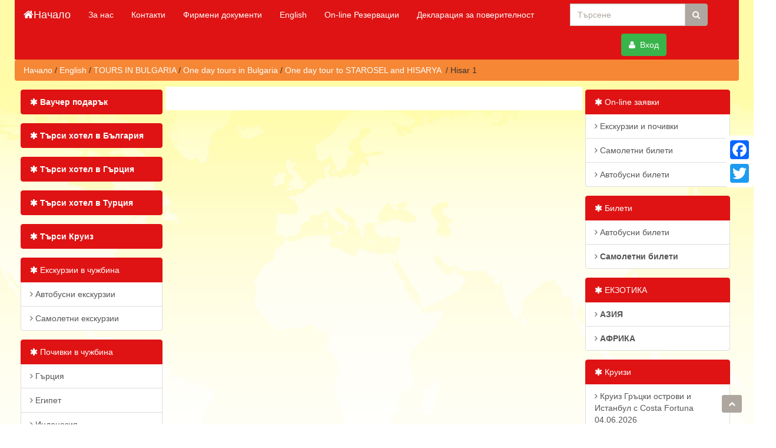

--- FILE ---
content_type: text/html; charset=windows-1251
request_url: https://www.geosviat.com/138453.html
body_size: 9756
content:
<!DOCTYPE HTML>
<html lang="bg">
	<head>
		<meta http-equiv="Content-Type" content="text/html; charset=windows-1251" />
		<title>Hisar 1</title>
		<meta name="viewport" content="width=device-width, initial-scale=1, maximum-scale=1">
		<meta http-equiv="Content-Language" content="BG" />
<meta http-equiv="CACHE-CONTROL" content="PUBLIC" />
<meta http-equiv="EXPIRES" content="Sun, 18 Jan 2026 19:18:16 +0200" /><base href="https://www.geosviat.com" /><meta name="resource-type" content="document" />
<meta name="copyright" content="Copyright (C) 2004-2026" />
<meta name="language" content="BG" />
<meta name="webmaster" content="www.maksoft.net  MAKSOFT  Sofia Bulgaria +3592 8464646" />
<link rel="prev" href="https://www.geosviat.com/138453.html" /><meta name="coverage" content="Worldwide" />
<!-- Facebook  Open Graph Meta Data -->
<meta property="og:title" content="Hisar 1 -   туристическа туристически агенции екскурзия екскурзии Самолетни БИЛЕТИ. Автобусни билети за ЕВРОПА..." />
<meta property="og:type" content="article" />
<meta property="og:image" content="https://www.geosviat.com/" />
<meta property="og:url" content="" />
<meta property="og:description" content="  туристическа туристически агенции екскурзия екскурзии Самолетни БИЛЕТИ. Автобусни билети за ЕВРОПА..." />
<meta name="distribution" content="global" />
<meta name="rating" content="General" />
<meta name="robots" content="index,follow,all,noarchive" />
<link  rel="alternate" type="application/rss+xml" title="ГЕОГРАФСКИ СВЯТ Туристически агенции: Светът на Вашите мечти" href="https://www.geosviat.com/rss.php" />
<!--  SiteID=208  n=138453 PR:0 7.25 Mb  Tour-->
<script type="text/javascript" src="/lib/lib_functions.js" ></script>
<!-- load FLASH library to prevent BORDER arround flash //-->
<script src="/lib/lib_flash.js" type="text/javascript"></script>
<!-- load jQuery library//-->
<script src="https://ajax.googleapis.com/ajax/libs/jquery/1.12.4/jquery.min.js"></script>
<script src="https://ajax.googleapis.com/ajax/libs/jqueryui/1.12.1/jquery-ui.min.js"></script>
<script src="https://code.jquery.com/jquery-migrate-1.4.1.min.js"
        integrity="sha256-SOuLUArmo4YXtXONKz+uxIGSKneCJG4x0nVcA0pFzV0="
        crossorigin="anonymous"></script>

<script type="text/javascript" src="/lib/jquery/fancybox/jquery.fancybox-1.3.4.pack.js"></script>
<script type="text/javascript" src="/lib/jquery/jquery.cookie.js"></script>

<script type="text/javascript">
// Prevent jQuery conflicts with Prototype or other libraries
var $j = jQuery.noConflict();
</script>
	<!--<link href="https://www.maksoft.net/css/admin_classes.css" rel="stylesheet" type="text/css" />-->
    <link  href="/css/admin_classes.css" rel="stylesheet" type="text/css" />
<meta name="google-site-verification" content="LkkYSg6lc7k-E-1uPkndib7pEHSBLIFxeD0hnH6Jet8">
<script>
  (function(i,s,o,g,r,a,m){i['GoogleAnalyticsObject']=r;i[r]=i[r]||function(){
  (i[r].q=i[r].q||[]).push(arguments)},i[r].l=1*new Date();a=s.createElement(o),
  m=s.getElementsByTagName(o)[0];a.async=1;a.src=g;m.parentNode.insertBefore(a,m)
  })(window,document,'script','https://www.google-analytics.com/analytics.js','ga');

  ga('create', 'UA-4074238-2', 'auto');
  ga('send', 'pageview');

</script><!-- header_inc -->
<script>
  (function(i,s,o,g,r,a,m){i['GoogleAnalyticsObject']=r;i[r]=i[r]||function(){
  (i[r].q=i[r].q||[]).push(arguments)},i[r].l=1*new Date();a=s.createElement(o),
  m=s.getElementsByTagName(o)[0];a.async=1;a.src=g;m.parentNode.insertBefore(a,m)
  })(window,document,'script','//www.google-analytics.com/analytics.js','ga');
 ga('create', 'UA-4074238-2', 'www.geosviat.com');  
  ga('send', 'pageview');

</script>
  <!-- Google Tag Manager -->
<script data-cfasync="false">
(function(w,d,s,l,i){w[l]=w[l]||[];w[l].push({'gtm.start':
new Date().getTime(),event:'gtm.js'});var f=d.getElementsByTagName(s)[0],
j=d.createElement(s),dl=l!='dataLayer'?'&l='+l:'';j.async=true;j.src=
'https://www.googletagmanager.com/gtm.js?id='+i+dl;f.parentNode.insertBefore(j,f);
})(window,document,'script','dataLayer','GTM-TSB7PBP');
</script>
<!-- End Google Tag Manager -->
<!-- Global site tag (gtag.js) -->
<script data-cfasync="false" async src="https://www.googletagmanager.com/gtag/js?id=AW-17129239253"></script>
<script data-cfasync="false">
window.dataLayer = window.dataLayer || [];
function gtag(){dataLayer.push(arguments);}
gtag('js', new Date());
gtag('config', 'AW-17129239253');</script>
<!-- Metricool Hash Tag code -->
<script>
    function loadScript(a){var b=document.getElementsByTagName("head")[0],c=document.createElement("script");c.type="text/javascript",c.src="https://tracker.metricool.com/resources/be.js",c.onreadystatechange=a,c.onload=a,b.appendChild(c)}loadScript(function(){beTracker.t({hash:"ac5c98f4160af7732d28fb2f7b94202e"})});
</script>
<!-- End Metricool --><!--
<link rel="stylesheet" type="text/css" href="/lib/jquery/fancybox/jquery.fancybox-1.3.4.css" media="screen"/>
//-->	
		
<style>
    .cc-banner .cc-message{
        flex:none !important;
    }
    .cc-compliance a{
        min-width: 65px !important;
        height: 37px !important; 
        border-radius: 5px !important;
    }
</style>

<link href="/web/assets/toastr/toastr.min.css" rel="stylesheet" type="text/css" />
<!-- font awesome -->
<link rel="stylesheet" href="https://cdnjs.cloudflare.com/ajax/libs/font-awesome/6.5.0/css/all.min.css" integrity="..." crossorigin="anonymous" referrerpolicy="no-referrer" />
<link rel="stylesheet" href="https://cdnjs.cloudflare.com/ajax/libs/font-awesome/6.5.0/css/v4-shims.min.css" integrity="..." crossorigin="anonymous" referrerpolicy="no-referrer" />

<!-- head css -->
<link rel="stylesheet" href="/assets/css/maksoft-ui.css">
<link rel="stylesheet" href="https://cdnjs.cloudflare.com/ajax/libs/font-awesome/6.5.2/css/all.min.css">
<link rel="stylesheet" href="https://cdn.jsdelivr.net/npm/bootstrap-icons@1.11.3/font/bootstrap-icons.css">
<link rel="stylesheet" href="https://cdn.jsdelivr.net/npm/aos@2.3.4/dist/aos.css">
		<link href="/Templates/geosviat/css/bootstrap.min.css" rel="stylesheet">
		<link href="/Templates/geosviat/css/styles.css" rel="stylesheet">
		<!-- <link href="/Templates/geosviat/wowslider/style.css" rel="stylesheet"> -->
		<link href="/Templates/geosviat/css/lightbox.css" rel="stylesheet">
		<!-- <link href="/Templates/geosviat/rhinoslider/css/rhinoslider-1.05.css" rel="stylesheet"> -->

		<link href="/Templates/geosviat/assets/plugins/slider.revolution/css/extralayers.css" rel="stylesheet" type="text/css"/>
		<link href="/Templates/geosviat/assets/plugins/slider.revolution/css/settings.css" rel="stylesheet" type="text/css"/>

		<link rel="stylesheet" href="https://maxcdn.bootstrapcdn.com/font-awesome/4.3.0/css/font-awesome.min.css">
		<script src="https://code.jquery.com/jquery-1.11.1.min.js"></script>
		<script src="/Templates/geosviat/js/bootstrap.min.js"></script>
		<script src="/Templates/geosviat/js/script.js"></script>
		<script src="/Templates/geosviat/js/lightbox.js"></script>
		<!-- <script src="/Templates/geosviat/js/wowslider.js"></script> -->
		<!-- <script src="/Templates/geosviat/rhinoslider/js/easing.js"></script>
		<script src="/Templates/geosviat/rhinoslider/js/mousewheel.js"></script>
		<script src="/Templates/geosviat/rhinoslider/js/rhinoslider-1.05.js"></script> -->
		
		<script type="text/javascript" src="/Templates/geosviat/assets/plugins/slider.revolution/js/jquery.themepunch.tools.min.js"></script>
		<script type="text/javascript" src="/Templates/geosviat/assets/plugins/slider.revolution/js/jquery.themepunch.revolution.min.js"></script>
		<script type="text/javascript" src="/Templates/geosviat/assets/plugins/slider.revolution/js/settings.revolution_slider.js"></script>

		<script>
		jQuery(document).ready(function(){
			jQuery("a[rel='lightbox[gallery]']").removeAttr("rel").attr("data-lightbox","gallery");
		});
		</script>
			</head>
	<body>
    <div class="container">
		<nav class="navbar navbar-default navbar-static-top hidden-xs margin-bottom-0" role="navigation">
			<div class="navbar-header">
				<a class="navbar-brand" rel="home" href="https://www.geosviat.com/"><i class="fa fa-home"></i>Начало</a>
				<button type="button" class="navbar-toggle" data-toggle="collapse" data-target=".trat">
				<span class="sr-only">Toggle navigation</span>
				<span class="icon-bar"></span>
				<span class="icon-bar"></span>
				<span class="icon-bar"></span>
				</button>
			</div>
			<div class="collapse navbar-collapse trat">
				<ul class="nav navbar-nav">
				<li><a href=https://www.geosviat.com/4167.html>За нас</a></li><li><a href=https://www.geosviat.com/4304.html>Контакти</a></li><li><a href=https://www.geosviat.com/9534.html>Фирмени документи</a></li><li><a href=https://www.geosviat.com/4961.html>English</a></li><li><a href=https://www.geosviat.com/19363691.html>On-line Резервации</a></li><li><a href=https://www.geosviat.com/19386110.html>Декларация за поверителност</a></li>				</ul>
					<div class="col-sm-3 col-md-3 pull-right">
					  <form method="get" class="navbar-form" role="search">
						<div class="input-group">
							<input type="hidden" name="n" value="138453">
							<input type="hidden" name="SiteID" value="208">
							<input type="text" class="form-control" placeholder="Търсене" name="search" id="search">
							<div class="input-group-btn">
								<button class="btn btn-default" type="submit"><i class="fa fa-search"></i></button>
							</div>
						</div>
					  </form>
					</div>
					<div class="col-sm-2 col-md-2 pull-right padding-tb-5">
						<a class="margin-top-2 btn btn-success" href="https://agent.geosviat.bg/" target="_blank"><i class="fa fa-user"></i>&nbsp; Вход</a>
					</div>
			</div>
		</nav>
			<nav class="navbar navbar-default visible-xs" id="onlymobilemenu" role="navigation">
				<div class="navbar-header">
					<a class="navbar-brand" rel="home" href="/"><i class="fa fa-home"></i> Страница</a>
					<button type="button" class="navbar-toggle" data-toggle="collapse" data-target=".tratatat">
					<span class="sr-only">Toggle navigation</span>
					<span class="icon-bar"></span>
					<span class="icon-bar"></span>
					<span class="icon-bar"></span>
					</button>
				</div>
				<div class="collapse navbar-collapse tratatat">
					<ul class="nav navbar-nav">
												<li class="dropdown">
								<a href="#" class="dropdown-toggle active" data-toggle="dropdown" role="button" aria-expanded="false">Екскурзии в чужбина <span class="caret"></span></a>
								<ul class="dropdown-menu">
							
								<li>
																		<a href="https://www.geosviat.com/ekskurzii.html"></a>
								</li>
								<li class="divider"></li>
																<li>
																			<a href="https://www.geosviat.com/ekskurzii/avtobusni.html">Автобусни екскурзии</a>
									</li>
																	<li>
																			<a href="https://www.geosviat.com/ekskurzii/samoletni-ekskurzii.html">Самолетни екскурзии</a>
									</li>
																</ul>
							</li>
														<li class="dropdown">
								<a href="#" class="dropdown-toggle active" data-toggle="dropdown" role="button" aria-expanded="false">Почивки в чужбина <span class="caret"></span></a>
								<ul class="dropdown-menu">
							
								<li>
																		<a href="https://www.geosviat.com/pochivki-v-chujbina.html">Самолетни екскурзии</a>
								</li>
								<li class="divider"></li>
																<li>
																			<a href="https://www.geosviat.com/pochivki-v-chujbina/pochivki-v-Gurcia.html">Гърция</a>
									</li>
																	<li>
																			<a href="https://www.geosviat.com/pochivki-v-chujbina/pochivki-v-Egipet.html">Египет</a>
									</li>
																	<li>
																			<a href="https://www.geosviat.com/pochivki-v-chujbina/19495952.html">Индонезия</a>
									</li>
																	<li>
																			<a href="https://www.geosviat.com/pochivki-v-chujbina/pochivki-v-Ispania.html">Испания</a>
									</li>
																	<li>
																			<a href="https://www.geosviat.com/pochivki-v-chujbina/pochivki-v-Italiq.html">Италия</a>
									</li>
																	<li>
																			<a href="https://www.geosviat.com/pochivki-v-chujbina/19446303.html">Кения</a>
									</li>
																	<li>
																			<a href="https://www.geosviat.com/pochivki-v-chujbina/19552371.html">Мадагаскар</a>
									</li>
																	<li>
																			<a href="https://www.geosviat.com/pochivki-v-chujbina/19445424.html">о. Занзибар</a>
									</li>
																	<li>
																			<a href="https://www.geosviat.com/pochivki-v-chujbina/6078.html">Северна Македония</a>
									</li>
																	<li>
																			<a href="https://www.geosviat.com/pochivki-v-chujbina/19499218.html">Тайланд</a>
									</li>
																	<li>
																			<a href="https://www.geosviat.com/pochivki-v-chujbina/pochivki-Tunis.html">Тунис</a>
									</li>
																	<li>
																			<a href="https://www.geosviat.com/pochivki-v-chujbina/pochivki-v-Turcia.html">Турция</a>
									</li>
																</ul>
							</li>
														<li class="dropdown">
								<a href="#" class="dropdown-toggle active" data-toggle="dropdown" role="button" aria-expanded="false">Почивки в България <span class="caret"></span></a>
								<ul class="dropdown-menu">
							
								<li>
																		<a href="https://www.geosviat.com/4374.html">Турция</a>
								</li>
								<li class="divider"></li>
																<li>
																			<a href="https://www.geosviat.com/19436490.html">Винарни</a>
									</li>
																	<li>
																			<a href="https://www.geosviat.com/4499.html">Градски хотели</a>
									</li>
																	<li>
																			<a href="https://www.geosviat.com/6115.html">Морски хотели</a>
									</li>
																	<li>
																			<a href="https://www.geosviat.com/4498.html">Планински хотели</a>
									</li>
																	<li>
																			<a href="https://www.geosviat.com/4496.html">СПА хотели</a>
									</li>
																</ul>
							</li>
														<li class="dropdown">
								<a href="#" class="dropdown-toggle active" data-toggle="dropdown" role="button" aria-expanded="false">КАЛЕНДАР <span class="caret"></span></a>
								<ul class="dropdown-menu">
							
								<li>
																		<a href="https://www.geosviat.com/7449.html">СПА хотели</a>
								</li>
								<li class="divider"></li>
																<li>
																			<a href="https://www.geosviat.com/128840.html">Януари 2026г.</a>
									</li>
																	<li>
																			<a href="https://www.geosviat.com/128842.html">Февруари 2026г.</a>
									</li>
																	<li>
																			<a href="https://www.geosviat.com/128843.html">Март 2026г.</a>
									</li>
																	<li>
																			<a href="https://www.geosviat.com/128844.html">Април 2026г.</a>
									</li>
																	<li>
																			<a href="https://www.geosviat.com/128848.html">Май 2026г.</a>
									</li>
																	<li>
																			<a href="https://www.geosviat.com/182989.html">Юни 2026г.</a>
									</li>
																	<li>
																			<a href="https://www.geosviat.com/182990.html">Юли 2026г.</a>
									</li>
																	<li>
																			<a href="https://www.geosviat.com/164937.html">Август 2026г.</a>
									</li>
																	<li>
																			<a href="https://www.geosviat.com/164938.html">Септември 2026г.</a>
									</li>
																	<li>
																			<a href="https://www.geosviat.com/164942.html">Октомври 2026г.</a>
									</li>
																	<li>
																			<a href="https://www.geosviat.com/134804.html">Ноември 2026г.</a>
									</li>
																	<li>
																			<a href="https://www.geosviat.com/134805.html">Декември 2026г.</a>
									</li>
																</ul>
							</li>
												</ul>
					<div class="col-sm-3 col-md-3 pull-right">
					<form method="get" class="navbar-form" role="search">
						<div class="input-group">
							<input type="hidden" name="n" value="138453">
							<input type="hidden" name="SiteID" value="208">
							<div class="input-group-btn">
								<button class="btn btn-default" type="submit"><i class="fa fa-search"></i></button>
							</div>
						</div>
					  </form>
					</div>
					<div class="col-sm-2 col-md-2 pull-right padding-tb-5">
						<a class="margin-top-2 btn btn-success" href="https://agent.geosviat.bg/" target="_blank"><i class="fa fa-user"></i>&nbsp; пїЅпїЅпїЅпїЅ пїЅпїЅ пїЅпїЅпїЅпїЅпїЅпїЅ</a>
					</div>
				</div>
			</nav>
        

		<!--- Banner --->
        <div class="row margin0" id="headslider">
                   
			



			<!-- REVOLUTION SLIDER -->
			<section id="slider" class="slider fullwidthbanner-container roundedcorners"> 

				<div class="fullwidthbanner" data-height="200" data-navigationStyle="">
	
					<ul class="hide">
					                   	   <!-- SLIDE  -->
	                   <li data-transition="fade" data-slotamount="1" data-masterspeed="1500" data-delay="5000" date-link="https://www.geosviat.com/" data-target="_blank" data-slideindex="back" data-saveperformance="off" data-title="Географски свят - почивки, екскурзии в чужбина, хотели в България " >
							<img src="web/images/upload/208/Geografski_sviat/geosviat_banner_3.png" alt="Географски свят - почивки, екскурзии в чужбина, хотели в България " data-bgposition="top center" data-bgfit="cover" data-bgrepeat="no-repeat">
						</li>
            								
					</ul>
					<!--<div class="tp-bannertimer"></div>-->
				</div>
			</section>
			<!-- /REVOLUTION SLIDER -->
					

		</div>
		<!--- Banner END --->


		<div class="row divider margin0">
		</div>
			<ol class="breadcrumb margin-bottom-5">
				<a href="https://www.geosviat.com/" class='nav_links' title="Географски свят - почивки, екскурзии в чужбина, хотели в България ">Начало</a>&nbsp;/&nbsp;<a itemprop="url" href="https://www.geosviat.com/4961.html"  class="nav_links" title=""Geographic World" - Travel Agency"><span itemprop="name">English</span></a>&nbsp;/&nbsp;<a itemprop="url" href="https://www.geosviat.com/7525.html"  class="nav_links" title="Tours in Bulgaria"><span itemprop="name">TOURS IN BULGARIA</span></a>&nbsp;/&nbsp;<a itemprop="url" href="https://www.geosviat.com/137795.html"  class="nav_links" title="One day tours in Bulgaria"><span itemprop="name">One day tours in Bulgaria</span></a>&nbsp;/&nbsp;<a itemprop="url" href="https://www.geosviat.com/137867.html"  class="nav_links" title="One day tour to  STAROSEL and HISARYA "><span itemprop="name">One day tour to  STAROSEL and HISARYA </span></a>&nbsp;/&nbsp;Hisar 1			</ol>


			<!--- COLUMN LEFT -->
			<div class="col-xs-12 col-sm-3 hidden-xs" id="left_sidebar">
									<div class="bs-component">
					  <div class="list-group padding-left-10 padding-top-4">
						<a href="https://www.geosviat.com/19524484.html" class="list-group-item active">


						  <i class="fa fa-asterisk"></i> <b>Ваучер подарък</b>						</a>
						
											  </div>
					</div>
										<div class="bs-component">
					  <div class="list-group padding-left-10 padding-top-4">
						<a href="https://www.geosviat.com/19466135.html" class="list-group-item active">


						  <i class="fa fa-asterisk"></i> <b>Търси хотел в България</b>						</a>
						
											  </div>
					</div>
										<div class="bs-component">
					  <div class="list-group padding-left-10 padding-top-4">
						<a href="https://www.geosviat.com/19541454.html" class="list-group-item active">


						  <i class="fa fa-asterisk"></i> <b>Търси хотел в Гърция</b>						</a>
						
											  </div>
					</div>
										<div class="bs-component">
					  <div class="list-group padding-left-10 padding-top-4">
						<a href="https://www.geosviat.com/19466626.html" class="list-group-item active">


						  <i class="fa fa-asterisk"></i> <b>Търси хотел в Турция</b>						</a>
						
											  </div>
					</div>
										<div class="bs-component">
					  <div class="list-group padding-left-10 padding-top-4">
						<a href="https://www.geosviat.com/19543484.html" class="list-group-item active">


						  <i class="fa fa-asterisk"></i> <b>Търси Круиз</b>						</a>
						
											  </div>
					</div>
										<div class="bs-component">
					  <div class="list-group padding-left-10 padding-top-4">
						<a href="https://www.geosviat.com/ekskurzii.html" class="list-group-item active">


						  <i class="fa fa-asterisk"></i> Екскурзии в чужбина						</a>
						
						<a style="background:url() white;" href="https://www.geosviat.com/ekskurzii/avtobusni.html" class="list-group-item"><i class="fa fa-angle-right"></i> Автобусни екскурзии</a><a style="background:url() white;" href="https://www.geosviat.com/ekskurzii/samoletni-ekskurzii.html" class="list-group-item"><i class="fa fa-angle-right"></i> Самолетни екскурзии</a>					  </div>
					</div>
										<div class="bs-component">
					  <div class="list-group padding-left-10 padding-top-4">
						<a href="https://www.geosviat.com/pochivki-v-chujbina.html" class="list-group-item active">


						  <i class="fa fa-asterisk"></i> Почивки в чужбина						</a>
						
						<a style="background:url() white;" href="https://www.geosviat.com/pochivki-v-chujbina/pochivki-v-Gurcia.html" class="list-group-item"><i class="fa fa-angle-right"></i> Гърция</a><a style="background:url() white;" href="https://www.geosviat.com/pochivki-v-chujbina/pochivki-v-Egipet.html" class="list-group-item"><i class="fa fa-angle-right"></i> Египет</a><a style="background:url() white;" href="https://www.geosviat.com/pochivki-v-chujbina/19495952.html" class="list-group-item"><i class="fa fa-angle-right"></i> Индонезия</a><a style="background:url() white;" href="https://www.geosviat.com/pochivki-v-chujbina/pochivki-v-Ispania.html" class="list-group-item"><i class="fa fa-angle-right"></i> Испания</a><a style="background:url() white;" href="https://www.geosviat.com/pochivki-v-chujbina/pochivki-v-Italiq.html" class="list-group-item"><i class="fa fa-angle-right"></i> Италия</a><a style="background:url() white;" href="https://www.geosviat.com/pochivki-v-chujbina/19446303.html" class="list-group-item"><i class="fa fa-angle-right"></i> Кения</a><a style="background:url() white;" href="https://www.geosviat.com/pochivki-v-chujbina/19552371.html" class="list-group-item"><i class="fa fa-angle-right"></i> Мадагаскар</a><a style="background:url() white;" href="https://www.geosviat.com/pochivki-v-chujbina/19445424.html" class="list-group-item"><i class="fa fa-angle-right"></i> о. Занзибар</a><a style="background:url() white;" href="https://www.geosviat.com/pochivki-v-chujbina/6078.html" class="list-group-item"><i class="fa fa-angle-right"></i> Северна Македония</a><a style="background:url() white;" href="https://www.geosviat.com/pochivki-v-chujbina/19499218.html" class="list-group-item"><i class="fa fa-angle-right"></i> Тайланд</a><a style="background:url() white;" href="https://www.geosviat.com/pochivki-v-chujbina/pochivki-Tunis.html" class="list-group-item"><i class="fa fa-angle-right"></i> Тунис</a><a style="background:url() white;" href="https://www.geosviat.com/pochivki-v-chujbina/pochivki-v-Turcia.html" class="list-group-item"><i class="fa fa-angle-right"></i> Турция</a>					  </div>
					</div>
										<div class="bs-component">
					  <div class="list-group padding-left-10 padding-top-4">
						<a href="https://www.geosviat.com/4374.html" class="list-group-item active">


						  <i class="fa fa-asterisk"></i> Почивки в България						</a>
						
						<a style="background:url() white;" href="https://www.geosviat.com/19436490.html" class="list-group-item"><i class="fa fa-angle-right"></i> Винарни</a><a style="background:url() white;" href="https://www.geosviat.com/4499.html" class="list-group-item"><i class="fa fa-angle-right"></i> Градски хотели</a><a style="background:url() white;" href="https://www.geosviat.com/6115.html" class="list-group-item"><i class="fa fa-angle-right"></i> Морски хотели</a><a style="background:url() white;" href="https://www.geosviat.com/4498.html" class="list-group-item"><i class="fa fa-angle-right"></i> Планински хотели</a><a style="background:url() white;" href="https://www.geosviat.com/4496.html" class="list-group-item"><i class="fa fa-angle-right"></i> СПА хотели</a>					  </div>
					</div>
										<div class="bs-component">
					  <div class="list-group padding-left-10 padding-top-4">
						<a href="https://www.geosviat.com/7449.html" class="list-group-item active">


						  <i class="fa fa-asterisk"></i> КАЛЕНДАР						</a>
						
						<a style="background:url() white;" href="https://www.geosviat.com/128840.html" class="list-group-item"><i class="fa fa-angle-right"></i> Януари 2026г.</a><a style="background:url() white;" href="https://www.geosviat.com/128842.html" class="list-group-item"><i class="fa fa-angle-right"></i> Февруари 2026г.</a><a style="background:url() white;" href="https://www.geosviat.com/128843.html" class="list-group-item"><i class="fa fa-angle-right"></i> Март 2026г.</a><a style="background:url() white;" href="https://www.geosviat.com/128844.html" class="list-group-item"><i class="fa fa-angle-right"></i> Април 2026г.</a><a style="background:url() white;" href="https://www.geosviat.com/128848.html" class="list-group-item"><i class="fa fa-angle-right"></i> Май 2026г.</a><a style="background:url() white;" href="https://www.geosviat.com/182989.html" class="list-group-item"><i class="fa fa-angle-right"></i> Юни 2026г.</a><a style="background:url() white;" href="https://www.geosviat.com/182990.html" class="list-group-item"><i class="fa fa-angle-right"></i> Юли 2026г.</a><a style="background:url() white;" href="https://www.geosviat.com/164937.html" class="list-group-item"><i class="fa fa-angle-right"></i> Август 2026г.</a><a style="background:url() white;" href="https://www.geosviat.com/164938.html" class="list-group-item"><i class="fa fa-angle-right"></i> Септември 2026г.</a><a style="background:url() white;" href="https://www.geosviat.com/164942.html" class="list-group-item"><i class="fa fa-angle-right"></i> Октомври 2026г.</a><a style="background:url() white;" href="https://www.geosviat.com/134804.html" class="list-group-item"><i class="fa fa-angle-right"></i> Ноември 2026г.</a><a style="background:url() white;" href="https://www.geosviat.com/134805.html" class="list-group-item"><i class="fa fa-angle-right"></i> Декември 2026г.</a>					  </div>
					</div>
								</div>			<!--- COLUMN LEFT END -->


			<!--- COLUMN MID --->
			<div class="col-xs-12 col-sm-7 padding0">
			
	<div class="row margin0 padding5 sm_pad" id="maincontent">
	<div id="ui-overlays"></div>

		<div class="subPages-columns" style="display: flex; flex-wrap: wrap; justify-content: center; align-items: stretch; width: 100%; "></div>	</div>			</div>
			<!--- COLUMN MID END --->


			<!--- RIGHT COLUMN --->
			<div class="col-xs-12 col-sm-3" id="right_sidebar">
									<div class="bs-component">
					  <div class="list-group padding-right-5 padding-top-4">
						<a href="https://www.geosviat.com/4168.html" class="list-group-item active">
						  <i class="fa fa-asterisk"></i> On-line заявки						</a>
						
						<a href="https://www.geosviat.com/20611.html" class="list-group-item"><i class="fa fa-angle-right"></i> Екскурзии и почивки</a><a href="https://www.geosviat.com/20612.html" class="list-group-item"><i class="fa fa-angle-right"></i> Самолетни билети</a><a href="https://www.geosviat.com/20613.html" class="list-group-item"><i class="fa fa-angle-right"></i> Автобусни билети</a>					  </div>
					</div>
										<div class="bs-component">
					  <div class="list-group padding-right-5 padding-top-4">
						<a href="https://www.geosviat.com/8622.html" class="list-group-item active">
						  <i class="fa fa-asterisk"></i> Билети						</a>
						
						<a href="https://www.geosviat.com/4375.html" class="list-group-item"><i class="fa fa-angle-right"></i> Автобусни билети</a><a href="https://www.geosviat.com/4376.html" class="list-group-item"><i class="fa fa-angle-right"></i> <b>Самолетни билети</b></a>					  </div>
					</div>
										<div class="bs-component">
					  <div class="list-group padding-right-5 padding-top-4">
						<a href="https://www.geosviat.com/221208.html" class="list-group-item active">
						  <i class="fa fa-asterisk"></i> ЕКЗОТИКА						</a>
						
						<a href="https://www.geosviat.com/pochivki-Asia.html" class="list-group-item"><i class="fa fa-angle-right"></i> <b>АЗИЯ</b></a><a href="https://www.geosviat.com/19372135.html" class="list-group-item"><i class="fa fa-angle-right"></i> <b>АФРИКА</b></a>					  </div>
					</div>
										<div class="bs-component">
					  <div class="list-group padding-right-5 padding-top-4">
						<a href="https://www.geosviat.com/kruizi.html" class="list-group-item active">
						  <i class="fa fa-asterisk"></i> Круизи						</a>
						
						<a href="https://www.geosviat.com/kruizi/19377495.html" class="list-group-item"><i class="fa fa-angle-right"></i> Круиз Гръцки острови и Истанбул с Costa Fortuna 04.06.2026</a><a href="https://www.geosviat.com/kruizi/19506476.html" class="list-group-item"><i class="fa fa-angle-right"></i> Програми с круиз по Нил 2026 г.</a><a href="https://www.geosviat.com/kruizi/19538839.html" class="list-group-item"><i class="fa fa-angle-right"></i> Круиз из Бискайския залив с MSC Virtuosa 19.06.2026</a><a href="https://www.geosviat.com/kruizi/19561404.html" class="list-group-item"><i class="fa fa-angle-right"></i> Старите цивилизации на Средиземно море – Круиз с Costa Fascinosa</a><a href="https://www.geosviat.com/kruizi/19561407.html" class="list-group-item"><i class="fa fa-angle-right"></i> Круиз из Балтийско море с Norwegian Sun Пътешествие през 8 държави 21.08.2026</a><a href="https://www.geosviat.com/kruizi/19561412.html" class="list-group-item"><i class="fa fa-angle-right"></i> Круиз Норвежки фиорди с Берген и Ставангер с Costa Diadema 17.07.2026</a><a href="https://www.geosviat.com/kruizi/19561645.html" class="list-group-item"><i class="fa fa-angle-right"></i> Адриатически круиз</a><a href="https://www.geosviat.com/kruizi/19578739.html" class="list-group-item"><i class="fa fa-angle-right"></i> Египет с полет до Хургада - Хургада, круиз по Нил, вътрешен полет и екскурзия в Кайро</a><a href="https://www.geosviat.com/kruizi/19578740.html" class="list-group-item"><i class="fa fa-angle-right"></i> Египет с полет до Кайро - екскурзия в Кайро, круиз по Нил и Хургада</a><a href="https://www.geosviat.com/kruizi/19581854.html" class="list-group-item"><i class="fa fa-angle-right"></i> Речни круизи по Рейн</a><a href="https://www.geosviat.com/kruizi/19581859.html" class="list-group-item"><i class="fa fa-angle-right"></i> Круиз Норвежки фиорди с MSC Euribia</a><a href="https://www.geosviat.com/kruizi/19581880.html" class="list-group-item"><i class="fa fa-angle-right"></i> Круиз Канарски острови и Мароко с MSC MUSICA 11.04.2026</a><a href="https://www.geosviat.com/kruizi/19581881.html" class="list-group-item"><i class="fa fa-angle-right"></i> Средиземноморска фантазия с MSC MERAVIGLIA 04.05.2026</a><a href="https://www.geosviat.com/kruizi/19581882.html" class="list-group-item"><i class="fa fa-angle-right"></i> Пролетен Средиземноморски круиз с COSTA SMERALDA 26.03.2026</a><a href="https://www.geosviat.com/kruizi/19581883.html" class="list-group-item"><i class="fa fa-angle-right"></i> Круиз Южно Средиземноморие с Тунис на MSC Splendida 19.04.2026</a><a href="https://www.geosviat.com/kruizi/19581884.html" class="list-group-item"><i class="fa fa-angle-right"></i> Круиз Карибска мозайка: Аруба, Кюрасао, Ямайка, Мексико, Кайманови острови 10.02.2026</a><a href="https://www.geosviat.com/kruizi/19581886.html" class="list-group-item"><i class="fa fa-angle-right"></i> САЩ и Хавайски острови 01.04.2026</a><a href="https://www.geosviat.com/kruizi/19585322.html" class="list-group-item"><i class="fa fa-angle-right"></i> Круиз Норвежки фиорди с Гейрангер фиорд 28.08.2026</a><a href="https://www.geosviat.com/kruizi/19585360.html" class="list-group-item"><i class="fa fa-angle-right"></i> Круиз Канарски острови с Кадис и Мадейра 12.03.2026</a>					  </div>
					</div>
										<div class="bs-component">
					  <div class="list-group padding-right-5 padding-top-4">
						<a href="https://www.geosviat.com/putuvane.html" class="list-group-item active">
						  <i class="fa fa-asterisk"></i> Дестинации						</a>
						
						<a href="https://www.geosviat.com/putuvane/19369145.html" class="list-group-item"><i class="fa fa-angle-right"></i> Австрия</a><a href="https://www.geosviat.com/putuvane/19369195.html" class="list-group-item"><i class="fa fa-angle-right"></i>  Албания</a><a href="https://www.geosviat.com/putuvane/19369197.html" class="list-group-item"><i class="fa fa-angle-right"></i> Аржентина</a><a href="https://www.geosviat.com/putuvane/19370915.html" class="list-group-item"><i class="fa fa-angle-right"></i> Белгия</a><a href="https://www.geosviat.com/putuvane/19371286.html" class="list-group-item"><i class="fa fa-angle-right"></i> Бразилия</a><a href="https://www.geosviat.com/putuvane/19369200.html" class="list-group-item"><i class="fa fa-angle-right"></i> Великобритания и Северна Ирландия</a><a href="https://www.geosviat.com/putuvane/19371295.html" class="list-group-item"><i class="fa fa-angle-right"></i> Виетнам</a><a href="https://www.geosviat.com/putuvane/19369203.html" class="list-group-item"><i class="fa fa-angle-right"></i> Германия</a><a href="https://www.geosviat.com/putuvane/19369204.html" class="list-group-item"><i class="fa fa-angle-right"></i> Гърция</a><a href="https://www.geosviat.com/putuvane/Egipet.html" class="list-group-item"><i class="fa fa-angle-right"></i> Египет</a><a href="https://www.geosviat.com/putuvane/Israel.html" class="list-group-item"><i class="fa fa-angle-right"></i>  Израел</a><a href="https://www.geosviat.com/putuvane/Ispania.html" class="list-group-item"><i class="fa fa-angle-right"></i> Испания</a><a href="https://www.geosviat.com/putuvane/19369556.html" class="list-group-item"><i class="fa fa-angle-right"></i> Италия</a><a href="https://www.geosviat.com/putuvane/19369560.html" class="list-group-item"><i class="fa fa-angle-right"></i> Китай</a><a href="https://www.geosviat.com/putuvane/19369573.html" class="list-group-item"><i class="fa fa-angle-right"></i> Куба</a><a href="https://www.geosviat.com/putuvane/19392954.html" class="list-group-item"><i class="fa fa-angle-right"></i> Лаос</a><a href="https://www.geosviat.com/putuvane/19374659.html" class="list-group-item"><i class="fa fa-angle-right"></i> Ливан</a><a href="https://www.geosviat.com/putuvane/19369575.html" class="list-group-item"><i class="fa fa-angle-right"></i> Северна Македония</a><a href="https://www.geosviat.com/putuvane/19369580.html" class="list-group-item"><i class="fa fa-angle-right"></i> Малта</a><a href="https://www.geosviat.com/putuvane/19374993.html" class="list-group-item"><i class="fa fa-angle-right"></i> Мароко</a><a href="https://www.geosviat.com/putuvane/19369591.html" class="list-group-item"><i class="fa fa-angle-right"></i> Oбединени арабски емирства</a><a href="https://www.geosviat.com/putuvane/Portugalia.html" class="list-group-item"><i class="fa fa-angle-right"></i> Португалия</a><a href="https://www.geosviat.com/putuvane/19369663.html" class="list-group-item"><i class="fa fa-angle-right"></i> Румъния</a><a href="https://www.geosviat.com/putuvane/19369664.html" class="list-group-item"><i class="fa fa-angle-right"></i> Сингапур</a><a href="https://www.geosviat.com/putuvane/19369665.html" class="list-group-item"><i class="fa fa-angle-right"></i> Тайланд</a><a href="https://www.geosviat.com/putuvane/19369667.html" class="list-group-item"><i class="fa fa-angle-right"></i> Тунис</a><a href="https://www.geosviat.com/putuvane/France.html" class="list-group-item"><i class="fa fa-angle-right"></i> Франция</a><a href="https://www.geosviat.com/putuvane/19369671.html" class="list-group-item"><i class="fa fa-angle-right"></i> Нидерландия</a><a href="https://www.geosviat.com/putuvane/19369676.html" class="list-group-item"><i class="fa fa-angle-right"></i> Хърватия</a><a href="https://www.geosviat.com/putuvane/19369679.html" class="list-group-item"><i class="fa fa-angle-right"></i> Чехия</a><a href="https://www.geosviat.com/putuvane/19369687.html" class="list-group-item"><i class="fa fa-angle-right"></i> Швейцария</a><a href="https://www.geosviat.com/putuvane/19374998.html" class="list-group-item"><i class="fa fa-angle-right"></i> Турция</a><a href="https://www.geosviat.com/putuvane/19369701.html" class="list-group-item"><i class="fa fa-angle-right"></i> Япония</a><a href="https://www.geosviat.com/putuvane/19581553.html" class="list-group-item"><i class="fa fa-angle-right"></i> Етиопия</a>					  </div>
					</div>
										<div class="bs-component">
						<div class="panel panel-primary">
							<div class="panel-heading">
							  <h3 class="panel-title"><i class="fa fa-user"></i> ВХОД</h3>
							</div>
							<div class="panel-body">
							  
								<div class="form-login">
									<form name="login" method="post" action="https://www.maksoft.net/web/admin/login.php" >
									<input type="text" name="username" id="userName" class="form-control input-sm chat-input" placeholder="потребител" />
									</br>
									<input type="password" name="pass" id="userPassword" class="form-control input-sm chat-input" placeholder="парола" />
									</br>
									<div class="wrapper">
									<span class="group-btn">   
										<input name="n" type="hidden" id="n" value="138453">
										<input name="SiteID" type="hidden" id="SiteID" value="208">
										<button type="submit" class="btn btn-primary" name="Submit"><i class="fa fa-sign-in"></i> ВХОД</button>
									</span>
									</div>
									</form>
								</div>
							</div>
						</div>
					</div>
					
				<div class="row margin0">
				
					<div class="thumbnail center well well-small text-center">
						<h3>Нюзлетър</h3>
						
						<p>Абонирайте се за нашия Информационен Бюлетин</p>
						
						<form action="/form-cms.php?n=138453&SiteID=208" method="post" id="mc-embedded-subscribe-form" name="mc-embedded-subscribe-form" class="validate" target="_blank" novalidate>
							<div class="input-prepend"><span class="add-on"><i class="icon-envelope"></i></span>
								 <input value="" name="EMAIL" class="form-control input-sm" id="mce-EMAIL" type="email" placeholder="Вашия Е-Мейл"/></br>
								<input value="" name="FNAME" class="form-control input-sm" id="mce-FNAME" type="text" placeholder="Име"/></br>
								<input value="" name="LNAME" class="form-control input-sm" id="mce-LNAME" type="text" placeholder="Фамилия"/>

								<input name="ConfText" type="hidden" id="ConfText" value="Заявката е обработена!"> 
								<input name="n" type="hidden" id="n" value="138453"> 
								<input name="SiteID" type="hidden" id="SiteID" value="208">
								<input name="ToMail" type="hidden" id="ToMail" value=""> 
								<input name="conf_page" type="hidden" id="conf_page " value="/page.php?n=2374&SiteID=208&sent=1">
								<input name="Form" type="hidden" id="Form" value="geosviat-Hisar 1">
								<input name="URL" type="hidden" id="URL" value="https://www.geosviat.com/138453.html">
				
							</div>
				
							<br />
							<div>
							<script>
window.onload = function() {
  var recaptcha = document.forms["form1"]["g-recaptcha-response"];
  recaptcha.required = true;
  recaptcha.oninvalid = function(e) {
    // do something
    alert("Please click to confirm you are human!");
  }
}

</script>
<!--<style>
div.g-recaptcha div {
  margin: 0 auto;
}
</style>-->
 <div class="g-recaptcha" data-sitekey="6LdW5xQTAAAAAJ8ZY3iOn9Gp0F6lHT_0WMKvo6_t" data-callback="onReCaptchaSuccess"></div> <script src='https://www.google.com/recaptcha/api.js?hl=bg'></script>
<script>
var HEADER_HEIGHT = 0; // Height of header/menu fixed if exists
var isIOS = /iPhone|iPad|iPod/i.test(navigator.userAgent);
var grecaptchaPosition;

var isScrolledIntoView = function (elem) {
  var elemRect = elem.getBoundingClientRect();
  var isVisible = (elemRect.top - HEADER_HEIGHT >= 0 && elemRect.bottom <= window.innerHeight);
  
  return isVisible;
};

if (isIOS) {
  var recaptchaElements = document.querySelectorAll('.g-recaptcha');

  window.addEventListener('scroll', function () {
    Array.prototype.forEach.call(recaptchaElements, function (element) {
      if (isScrolledIntoView(element)) {
        grecaptchaPosition = document.documentElement.scrollTop || document.body.scrollTop;
      }
    });
  }, false);
}

var onReCaptchaSuccess = function () {
  if (isIOS && grecaptchaPosition !== undefined) {
    window.scrollTo(0, grecaptchaPosition);
  }
};
</script>
							</div>
							<br />
							<!-- <input value="Абониране" name="subscribe" id="mc-embedded-subscribe" class="btn btn-large" type="submit"> -->
							<input name="Submit" type="submit" class="button_submit" onClick="MM_validateForm('EMail','','RisEmail');return document.MM_returnValue" value=" Абониране ">
					  </form>
					</div>  
				</div>
			</div>
			
			<!--- RIGHT COLUMN END --->



			<div class="row margin0">
	<div class="col-xs-12">
		<hr/>
	</div>
</div>
<footer>
	<a id="back-to-top" href="#" class="btn btn-default btn-sm back-to-top" role="button" data-original-title="" title="" style="display: inline;"><span class="fa fa-chevron-up"></span></a>
	




<div id="footer-wrapper" class="footer-dark">
            <footer id="footer-new">
                <div class="container">
                    <div class="row">
                    <ul class="col-md-3 col-sm-6 footer-widget-container clearfix"></ul>
                        <ul class="col-md-3 col-sm-6 footer-widget-container">
                            <!-- .widget-pages start -->
                            <li class="widget widget_pages">
                                <div class="title">
                                    <h4>НАЙ-ПОСЕЩАВАНИ СТРАНИЦИ</h4>
                                </div>
                                <ul>
                                    <li><a href="https://www.geosviat.com/ekskurzii/avtobusni.html" title="Автобусни екскурзии в чужбина" >Автобусни екскурзии</a></li><li><a href="https://www.geosviat.com/pochivki-v-chujbina/pochivki-v-Turcia.html" title="Почивки в Турция" >Турция</a></li><li><a href="https://www.geosviat.com/ekskurzii/samoletni-ekskurzii.html" title="Самолетни екскурзии в чужбина" >Самолетни екскурзии</a></li><li><a href="https://www.geosviat.com/pochivki-v-chujbina/pochivki-v-Gurcia.html" title="Почивки в Гърция" >Гърция</a></li><li><a href="https://www.geosviat.com/pochivki-v-chujbina/pochivki-Tunis.html" title="Почивки в Тунис" >Тунис</a></li>                                </ul>
                            </li>   <!-- .widget-pages end -->
                        </ul>   <!-- .col-md-3.footer-widget-container end -->


                        <ul class="col-md-3 col-sm-6 footer-widget-container">
                            <!-- .widget-pages start -->
                            <li class="widget widget_pages">
                                <div class="title">
                                    <h4>НОВО В САЙТА</h4>
                                </div>

                                <ul>
                                    <li><a href="https://www.geosviat.com/ekskurzii-Italia/19587328.html" title="Италия - Римини - Сан Марино – Венеция – Равена – Флоренция – Болоня – Градара" >Италия - Римини - Сан Марино – Венеция – Равена – Флоренция – Болоня – Градара</a></li><li><a href="https://www.geosviat.com/bus-Italia/19587238.html" title="Италия и Лигурската Ривиера" >Италия и Лигурската Ривиера</a></li><li><a href="https://www.geosviat.com/19586349.html" title="Анталия и Кападокия с водач от България" >Анталия и Кападокия с водач от България</a></li><li><a href="https://www.geosviat.com/19586340.html" title="Анталия и Кападокия" >Анталия и Кападокия</a></li><li><a href="https://www.geosviat.com/pochivki-v-Gurcia/19585771.html" title="Почивки в Гърция - Собствен транспорт - Търсачка за хотели" >Почивки в Гърция - Собствен транспорт - Търсачка за хотели</a></li>                                </ul>
                            </li><!-- .widget-pages end -->
                        </ul><!-- .col-md-3.footer-widget-container end -->


                        <ul class="col-md-3 col-sm-6 footer-widget-container">
                            <li class="widget widget-text">
                                <div class="title">
                                    <h3>Контакти</h3>
                                </div>
                                

                                </address>
                                <a href="/cdn-cgi/l/email-protection" class="__cf_email__" data-cfemail="4e272028210e292b213d38272f3a602d2123">[email&#160;protected]</a><br>                                </address>
                                
                                 
                                
                                                                
                                <br /><br />
                                
                                                                
                                

                                <ul class="footer-social-icons">
                                 <li class="facebook"><a href="https://www.facebook.com/geografskisviat/" target="_blank" class="fa fa-facebook"></a></li>                                 <li class="rss"><a href="/rss.php" class="fa fa-rss"></a></li>
                                                                
                                </ul><!-- .footer-social-icons end -->
                            </li><!-- .widget.widget-text end -->
                        </ul><!-- .col-md-3.footer-widget-container end -->
                    </div><!-- .row end -->
										<div class="row">
						<div class="ruls text-center">
														<a href="https://www.geosviat.com/19386110.html" class="rli">Декларация за поверителност</a>
																				</div>
					</div>
					                </div><!-- .container end -->
            </footer><!-- #footer end -->
		        

            <div class="copyright-container">
                <div class="container">
                    <div class="row">
                        <div class="col-md-6">
                            <div class="col-xs-12 col-sm-6">
                                <p class="muted pull-right">&copy; &nbsp;2026&nbsp;ГЕОГРАФСКИ СВЯТ Туристически агенции: Светът на Вашите мечти</p>
                            </div>
                        </div><!-- .col-md-6 end -->

                        <div class="col-md-6">
                            <p class="align-right">Уеб дизайн и изработка сайт <a href="https://maksoft.net" title="Уеб дизайн и изработка на интернет сайтове" target="_blank"><strong>Максофт</strong></a></a>
                            <strong>Поддръжка</strong> & <a href="https://www.geosviat.com/poddrujka-na-sait.html" title="SEO оптимизация и поддръжка на интернет сайтове"> <strong>Netservice</strong></a></p>
                        </div><!-- .col-md-6 end -->
                        
                    </div><!-- .row end -->
                </div><!-- .container end -->
            </div><!-- .copyright-container end -->

        </div><!-- #footer-wrapper end -->
        </footer>

<!-- AddToAny BEGIN -->
<div class="a2a_kit a2a_kit_size_32 a2a_floating_style a2a_vertical_style" style="right:0px; top:230px;">
    <a class="a2a_button_facebook"></a>
    <a class="a2a_button_twitter"></a>
</div>



<script data-cfasync="false" src="/cdn-cgi/scripts/5c5dd728/cloudflare-static/email-decode.min.js"></script><script type="text/javascript" src="//static.addtoany.com/menu/page.js"></script>
<style type="text/css">
/* Hide AddToAny vertical share bar when screen is less than 980 pixels wide */
@media screen and (max-width: 980px) {
    .a2a_floating_style.a2a_vertical_style { display: none; }
}
</style>

<script type="text/javascript" src="/web/assets/toastr/toastr.js"></script>
<script type='text/javascript' src='//cdn.datatables.net/1.10.15/js/jquery.dataTables.min.js'></script>
<script src="https://cdnjs.cloudflare.com/ajax/libs/handlebars.js/4.0.6/handlebars.min.js" integrity="sha256-1O3BtOwnPyyRzOszK6P+gqaRoXHV6JXj8HkjZmPYhCI=" crossorigin="anonymous"></script>
<!-- footer js -->
<script src="https://code.jquery.com/jquery-3.7.1.min.js"></script>
<script src="/assets/js/maksoft-ui.js"></script>
<script src="https://cdn.jsdelivr.net/npm/aos@2.3.4/dist/aos.js"></script>
 		</div>
	</body>
</html>

--- FILE ---
content_type: text/html; charset=windows-1251
request_url: https://www.geosviat.com/assets/js/maksoft-ui.js
body_size: 14420
content:
<!DOCTYPE HTML>
<html lang="bg">
	<head>
		<meta http-equiv="Content-Type" content="text/html; charset=windows-1251" />
		<title>Географски свят - почивки, екскурзии в чужбина, хотели в България </title>
		<meta name="viewport" content="width=device-width, initial-scale=1, maximum-scale=1">
		<meta http-equiv="Content-Language" content="BG" />
<meta http-equiv="CACHE-CONTROL" content="PUBLIC" />
<meta http-equiv="EXPIRES" content="Sat, 17 Jan 2026 20:22:08 +0200" /><base href="https://www.geosviat.com" /><meta name="resource-type" content="document" />
<meta name="copyright" content="Copyright (C) 2004-2026" />
<meta name="language" content="BG" />
<meta name="webmaster" content="www.maksoft.net  MAKSOFT  Sofia Bulgaria +3592 8464646" />
<link rel="canonical" href="https://www.geosviat.com/" /><meta name="coverage" content="Worldwide" />
<!-- Facebook  Open Graph Meta Data -->
<meta property="og:title" content="Начало -  автобусни екскурзии, самолетни екскурзии, почивки, море, почивки, екскурзии, хотели в България, сам..." />
<meta property="og:type" content="article" />
<meta property="og:image" content="https://www.geosviat.com/web/images/upload/208/Geografski_sviat/geosviat_banner_3.png" />
<meta property="og:url" content="" />
<meta property="og:description" content=" автобусни екскурзии, самолетни екскурзии, почивки, море, почивки, екскурзии, хотели в България, сам..." />
<meta name="distribution" content="global" />
<meta name="rating" content="General" />
<meta name="robots" content="index,follow,all,noarchive" />
<link  rel="alternate" type="application/rss+xml" title="ГЕОГРАФСКИ СВЯТ Туристически агенции: Светът на Вашите мечти" href="https://www.geosviat.com/rss.php" />
<!--  SiteID=208  n=2374 PR:4 7.1 Mb  Tour-->
<script type="text/javascript" src="/lib/lib_functions.js" ></script>
<!-- load FLASH library to prevent BORDER arround flash //-->
<script src="/lib/lib_flash.js" type="text/javascript"></script>
<!-- load jQuery library//-->
<script src="https://ajax.googleapis.com/ajax/libs/jquery/1.12.4/jquery.min.js"></script>
<script src="https://ajax.googleapis.com/ajax/libs/jqueryui/1.12.1/jquery-ui.min.js"></script>
<script src="https://code.jquery.com/jquery-migrate-1.4.1.min.js"
        integrity="sha256-SOuLUArmo4YXtXONKz+uxIGSKneCJG4x0nVcA0pFzV0="
        crossorigin="anonymous"></script>

<script type="text/javascript" src="/lib/jquery/fancybox/jquery.fancybox-1.3.4.pack.js"></script>
<script type="text/javascript" src="/lib/jquery/jquery.cookie.js"></script>

<script type="text/javascript">
// Prevent jQuery conflicts with Prototype or other libraries
var $j = jQuery.noConflict();
</script>
	<!--<link href="https://www.maksoft.net/css/admin_classes.css" rel="stylesheet" type="text/css" />-->
    <link  href="/css/admin_classes.css" rel="stylesheet" type="text/css" />
<meta name="google-site-verification" content="LkkYSg6lc7k-E-1uPkndib7pEHSBLIFxeD0hnH6Jet8">
<script>
  (function(i,s,o,g,r,a,m){i['GoogleAnalyticsObject']=r;i[r]=i[r]||function(){
  (i[r].q=i[r].q||[]).push(arguments)},i[r].l=1*new Date();a=s.createElement(o),
  m=s.getElementsByTagName(o)[0];a.async=1;a.src=g;m.parentNode.insertBefore(a,m)
  })(window,document,'script','https://www.google-analytics.com/analytics.js','ga');

  ga('create', 'UA-4074238-2', 'auto');
  ga('send', 'pageview');

</script><!-- header_inc -->
<meta name="google-site-verification" content="LkkYSg6lc7k-E-1uPkndib7pEHSBLIFxeD0hnH6Jet8" /><script>
  (function(i,s,o,g,r,a,m){i['GoogleAnalyticsObject']=r;i[r]=i[r]||function(){
  (i[r].q=i[r].q||[]).push(arguments)},i[r].l=1*new Date();a=s.createElement(o),
  m=s.getElementsByTagName(o)[0];a.async=1;a.src=g;m.parentNode.insertBefore(a,m)
  })(window,document,'script','//www.google-analytics.com/analytics.js','ga');
 ga('create', 'UA-4074238-2', 'www.geosviat.com');  
  ga('send', 'pageview');

</script>
  <!-- Google Tag Manager -->
<script data-cfasync="false">
(function(w,d,s,l,i){w[l]=w[l]||[];w[l].push({'gtm.start':
new Date().getTime(),event:'gtm.js'});var f=d.getElementsByTagName(s)[0],
j=d.createElement(s),dl=l!='dataLayer'?'&l='+l:'';j.async=true;j.src=
'https://www.googletagmanager.com/gtm.js?id='+i+dl;f.parentNode.insertBefore(j,f);
})(window,document,'script','dataLayer','GTM-TSB7PBP');
</script>
<!-- End Google Tag Manager -->
<!-- Global site tag (gtag.js) -->
<script data-cfasync="false" async src="https://www.googletagmanager.com/gtag/js?id=AW-17129239253"></script>
<script data-cfasync="false">
window.dataLayer = window.dataLayer || [];
function gtag(){dataLayer.push(arguments);}
gtag('js', new Date());
gtag('config', 'AW-17129239253');</script>
<!-- Metricool Hash Tag code -->
<script>
    function loadScript(a){var b=document.getElementsByTagName("head")[0],c=document.createElement("script");c.type="text/javascript",c.src="https://tracker.metricool.com/resources/be.js",c.onreadystatechange=a,c.onload=a,b.appendChild(c)}loadScript(function(){beTracker.t({hash:"ac5c98f4160af7732d28fb2f7b94202e"})});
</script>
<!-- End Metricool --><!--
<link rel="stylesheet" type="text/css" href="/lib/jquery/fancybox/jquery.fancybox-1.3.4.css" media="screen"/>
//-->	
		
<style>
    .cc-banner .cc-message{
        flex:none !important;
    }
    .cc-compliance a{
        min-width: 65px !important;
        height: 37px !important; 
        border-radius: 5px !important;
    }
</style>

<link href="/web/assets/toastr/toastr.min.css" rel="stylesheet" type="text/css" />
<!-- font awesome -->
<link rel="stylesheet" href="https://cdnjs.cloudflare.com/ajax/libs/font-awesome/6.5.0/css/all.min.css" integrity="..." crossorigin="anonymous" referrerpolicy="no-referrer" />
<link rel="stylesheet" href="https://cdnjs.cloudflare.com/ajax/libs/font-awesome/6.5.0/css/v4-shims.min.css" integrity="..." crossorigin="anonymous" referrerpolicy="no-referrer" />

<!-- head css -->
<link rel="stylesheet" href="/assets/css/maksoft-ui.css">
<link rel="stylesheet" href="https://cdnjs.cloudflare.com/ajax/libs/font-awesome/6.5.2/css/all.min.css">
<link rel="stylesheet" href="https://cdn.jsdelivr.net/npm/bootstrap-icons@1.11.3/font/bootstrap-icons.css">
<link rel="stylesheet" href="https://cdn.jsdelivr.net/npm/aos@2.3.4/dist/aos.css">
		<link href="/Templates/geosviat/css/bootstrap.min.css" rel="stylesheet">
		<link href="/Templates/geosviat/css/styles.css" rel="stylesheet">
		<!-- <link href="/Templates/geosviat/wowslider/style.css" rel="stylesheet"> -->
		<link href="/Templates/geosviat/css/lightbox.css" rel="stylesheet">
		<!-- <link href="/Templates/geosviat/rhinoslider/css/rhinoslider-1.05.css" rel="stylesheet"> -->

		<link href="/Templates/geosviat/assets/plugins/slider.revolution/css/extralayers.css" rel="stylesheet" type="text/css"/>
		<link href="/Templates/geosviat/assets/plugins/slider.revolution/css/settings.css" rel="stylesheet" type="text/css"/>

		<link rel="stylesheet" href="https://maxcdn.bootstrapcdn.com/font-awesome/4.3.0/css/font-awesome.min.css">
		<script src="https://code.jquery.com/jquery-1.11.1.min.js"></script>
		<script src="/Templates/geosviat/js/bootstrap.min.js"></script>
		<script src="/Templates/geosviat/js/script.js"></script>
		<script src="/Templates/geosviat/js/lightbox.js"></script>
		<!-- <script src="/Templates/geosviat/js/wowslider.js"></script> -->
		<!-- <script src="/Templates/geosviat/rhinoslider/js/easing.js"></script>
		<script src="/Templates/geosviat/rhinoslider/js/mousewheel.js"></script>
		<script src="/Templates/geosviat/rhinoslider/js/rhinoslider-1.05.js"></script> -->
		
		<script type="text/javascript" src="/Templates/geosviat/assets/plugins/slider.revolution/js/jquery.themepunch.tools.min.js"></script>
		<script type="text/javascript" src="/Templates/geosviat/assets/plugins/slider.revolution/js/jquery.themepunch.revolution.min.js"></script>
		<script type="text/javascript" src="/Templates/geosviat/assets/plugins/slider.revolution/js/settings.revolution_slider.js"></script>

		<script>
		jQuery(document).ready(function(){
			jQuery("a[rel='lightbox[gallery]']").removeAttr("rel").attr("data-lightbox","gallery");
		});
		</script>
			</head>
	<body>
    <div class="container">
		<nav class="navbar navbar-default navbar-static-top hidden-xs margin-bottom-0" role="navigation">
			<div class="navbar-header">
				<a class="navbar-brand" rel="home" href="https://www.geosviat.com/"><i class="fa fa-home"></i>Начало</a>
				<button type="button" class="navbar-toggle" data-toggle="collapse" data-target=".trat">
				<span class="sr-only">Toggle navigation</span>
				<span class="icon-bar"></span>
				<span class="icon-bar"></span>
				<span class="icon-bar"></span>
				</button>
			</div>
			<div class="collapse navbar-collapse trat">
				<ul class="nav navbar-nav">
				<li><a href=https://www.geosviat.com/4167.html>За нас</a></li><li><a href=https://www.geosviat.com/4304.html>Контакти</a></li><li><a href=https://www.geosviat.com/9534.html>Фирмени документи</a></li><li><a href=https://www.geosviat.com/4961.html>English</a></li><li><a href=https://www.geosviat.com/19363691.html>On-line Резервации</a></li><li><a href=https://www.geosviat.com/19386110.html>Декларация за поверителност</a></li>				</ul>
					<div class="col-sm-3 col-md-3 pull-right">
					  <form method="get" class="navbar-form" role="search">
						<div class="input-group">
							<input type="hidden" name="n" value="2374">
							<input type="hidden" name="SiteID" value="208">
							<input type="text" class="form-control" placeholder="Търсене" name="search" id="search">
							<div class="input-group-btn">
								<button class="btn btn-default" type="submit"><i class="fa fa-search"></i></button>
							</div>
						</div>
					  </form>
					</div>
					<div class="col-sm-2 col-md-2 pull-right padding-tb-5">
						<a class="margin-top-2 btn btn-success" href="https://agent.geosviat.bg/" target="_blank"><i class="fa fa-user"></i>&nbsp; Вход</a>
					</div>
			</div>
		</nav>
			<nav class="navbar navbar-default visible-xs" id="onlymobilemenu" role="navigation">
				<div class="navbar-header">
					<a class="navbar-brand" rel="home" href="/"><i class="fa fa-home"></i> Страница</a>
					<button type="button" class="navbar-toggle" data-toggle="collapse" data-target=".tratatat">
					<span class="sr-only">Toggle navigation</span>
					<span class="icon-bar"></span>
					<span class="icon-bar"></span>
					<span class="icon-bar"></span>
					</button>
				</div>
				<div class="collapse navbar-collapse tratatat">
					<ul class="nav navbar-nav">
												<li class="dropdown">
								<a href="#" class="dropdown-toggle active" data-toggle="dropdown" role="button" aria-expanded="false">Екскурзии в чужбина <span class="caret"></span></a>
								<ul class="dropdown-menu">
							
								<li>
																		<a href="https://www.geosviat.com/ekskurzii.html"></a>
								</li>
								<li class="divider"></li>
																<li>
																			<a href="https://www.geosviat.com/ekskurzii/avtobusni.html">Автобусни екскурзии</a>
									</li>
																	<li>
																			<a href="https://www.geosviat.com/ekskurzii/samoletni-ekskurzii.html">Самолетни екскурзии</a>
									</li>
																</ul>
							</li>
														<li class="dropdown">
								<a href="#" class="dropdown-toggle active" data-toggle="dropdown" role="button" aria-expanded="false">Почивки в чужбина <span class="caret"></span></a>
								<ul class="dropdown-menu">
							
								<li>
																		<a href="https://www.geosviat.com/pochivki-v-chujbina.html">Самолетни екскурзии</a>
								</li>
								<li class="divider"></li>
																<li>
																			<a href="https://www.geosviat.com/pochivki-v-chujbina/pochivki-v-Gurcia.html">Гърция</a>
									</li>
																	<li>
																			<a href="https://www.geosviat.com/pochivki-v-chujbina/pochivki-v-Egipet.html">Египет</a>
									</li>
																	<li>
																			<a href="https://www.geosviat.com/pochivki-v-chujbina/19495952.html">Индонезия</a>
									</li>
																	<li>
																			<a href="https://www.geosviat.com/pochivki-v-chujbina/pochivki-v-Ispania.html">Испания</a>
									</li>
																	<li>
																			<a href="https://www.geosviat.com/pochivki-v-chujbina/pochivki-v-Italiq.html">Италия</a>
									</li>
																	<li>
																			<a href="https://www.geosviat.com/pochivki-v-chujbina/19446303.html">Кения</a>
									</li>
																	<li>
																			<a href="https://www.geosviat.com/pochivki-v-chujbina/19552371.html">Мадагаскар</a>
									</li>
																	<li>
																			<a href="https://www.geosviat.com/pochivki-v-chujbina/19445424.html">о. Занзибар</a>
									</li>
																	<li>
																			<a href="https://www.geosviat.com/pochivki-v-chujbina/6078.html">Северна Македония</a>
									</li>
																	<li>
																			<a href="https://www.geosviat.com/pochivki-v-chujbina/19499218.html">Тайланд</a>
									</li>
																	<li>
																			<a href="https://www.geosviat.com/pochivki-v-chujbina/pochivki-Tunis.html">Тунис</a>
									</li>
																	<li>
																			<a href="https://www.geosviat.com/pochivki-v-chujbina/pochivki-v-Turcia.html">Турция</a>
									</li>
																</ul>
							</li>
														<li class="dropdown">
								<a href="#" class="dropdown-toggle active" data-toggle="dropdown" role="button" aria-expanded="false">Почивки в България <span class="caret"></span></a>
								<ul class="dropdown-menu">
							
								<li>
																		<a href="https://www.geosviat.com/4374.html">Турция</a>
								</li>
								<li class="divider"></li>
																<li>
																			<a href="https://www.geosviat.com/19436490.html">Винарни</a>
									</li>
																	<li>
																			<a href="https://www.geosviat.com/4499.html">Градски хотели</a>
									</li>
																	<li>
																			<a href="https://www.geosviat.com/6115.html">Морски хотели</a>
									</li>
																	<li>
																			<a href="https://www.geosviat.com/4498.html">Планински хотели</a>
									</li>
																	<li>
																			<a href="https://www.geosviat.com/4496.html">СПА хотели</a>
									</li>
																</ul>
							</li>
														<li class="dropdown">
								<a href="#" class="dropdown-toggle active" data-toggle="dropdown" role="button" aria-expanded="false">КАЛЕНДАР <span class="caret"></span></a>
								<ul class="dropdown-menu">
							
								<li>
																		<a href="https://www.geosviat.com/7449.html">СПА хотели</a>
								</li>
								<li class="divider"></li>
																<li>
																			<a href="https://www.geosviat.com/128840.html">Януари 2026г.</a>
									</li>
																	<li>
																			<a href="https://www.geosviat.com/128842.html">Февруари 2026г.</a>
									</li>
																	<li>
																			<a href="https://www.geosviat.com/128843.html">Март 2026г.</a>
									</li>
																	<li>
																			<a href="https://www.geosviat.com/128844.html">Април 2026г.</a>
									</li>
																	<li>
																			<a href="https://www.geosviat.com/128848.html">Май 2026г.</a>
									</li>
																	<li>
																			<a href="https://www.geosviat.com/182989.html">Юни 2026г.</a>
									</li>
																	<li>
																			<a href="https://www.geosviat.com/182990.html">Юли 2026г.</a>
									</li>
																	<li>
																			<a href="https://www.geosviat.com/164937.html">Август 2026г.</a>
									</li>
																	<li>
																			<a href="https://www.geosviat.com/164938.html">Септември 2026г.</a>
									</li>
																	<li>
																			<a href="https://www.geosviat.com/164942.html">Октомври 2026г.</a>
									</li>
																	<li>
																			<a href="https://www.geosviat.com/134804.html">Ноември 2026г.</a>
									</li>
																	<li>
																			<a href="https://www.geosviat.com/134805.html">Декември 2026г.</a>
									</li>
																</ul>
							</li>
												</ul>
					<div class="col-sm-3 col-md-3 pull-right">
					<form method="get" class="navbar-form" role="search">
						<div class="input-group">
							<input type="hidden" name="n" value="2374">
							<input type="hidden" name="SiteID" value="208">
							<div class="input-group-btn">
								<button class="btn btn-default" type="submit"><i class="fa fa-search"></i></button>
							</div>
						</div>
					  </form>
					</div>
					<div class="col-sm-2 col-md-2 pull-right padding-tb-5">
						<a class="margin-top-2 btn btn-success" href="https://agent.geosviat.bg/" target="_blank"><i class="fa fa-user"></i>&nbsp; пїЅпїЅпїЅпїЅ пїЅпїЅ пїЅпїЅпїЅпїЅпїЅпїЅ</a>
					</div>
				</div>
			</nav>
        

		<!--- Banner --->
        <div class="row margin0" id="headslider">
                   
			



			<!-- REVOLUTION SLIDER -->
			<section id="slider" class="slider fullwidthbanner-container roundedcorners"> 

				<div class="fullwidthbanner" data-height="200" data-navigationStyle="">
	
					<ul class="hide">
					                   	   <!-- SLIDE  -->
	                   <li data-transition="fade" data-slotamount="1" data-masterspeed="1500" data-delay="5000" date-link="https://www.geosviat.com/" data-target="_blank" data-slideindex="back" data-saveperformance="off" data-title="Географски свят - почивки, екскурзии в чужбина, хотели в България " >
							<img src="web/images/upload/208/Geografski_sviat/geosviat_banner_3.png" alt="Географски свят - почивки, екскурзии в чужбина, хотели в България " data-bgposition="top center" data-bgfit="cover" data-bgrepeat="no-repeat">
						</li>
            								
					</ul>
					<!--<div class="tp-bannertimer"></div>-->
				</div>
			</section>
			<!-- /REVOLUTION SLIDER -->
					

		</div>
		<!--- Banner END --->


		<div class="row divider margin0">
		</div>
			<ol class="breadcrumb margin-bottom-5">
				<a href="https://www.geosviat.com/" class='nav_links selected' title="Географски свят - почивки, екскурзии в чужбина, хотели в България ">Начало</a>			</ol>


			<!--- COLUMN LEFT -->
			<div class="col-xs-12 col-sm-3 hidden-xs" id="left_sidebar">
									<div class="bs-component">
					  <div class="list-group padding-left-10 padding-top-4">
						<a href="https://www.geosviat.com/19524484.html" class="list-group-item active">


						  <i class="fa fa-asterisk"></i> <b>Ваучер подарък</b>						</a>
						
											  </div>
					</div>
										<div class="bs-component">
					  <div class="list-group padding-left-10 padding-top-4">
						<a href="https://www.geosviat.com/19466135.html" class="list-group-item active">


						  <i class="fa fa-asterisk"></i> <b>Търси хотел в България</b>						</a>
						
											  </div>
					</div>
										<div class="bs-component">
					  <div class="list-group padding-left-10 padding-top-4">
						<a href="https://www.geosviat.com/19541454.html" class="list-group-item active">


						  <i class="fa fa-asterisk"></i> <b>Търси хотел в Гърция</b>						</a>
						
											  </div>
					</div>
										<div class="bs-component">
					  <div class="list-group padding-left-10 padding-top-4">
						<a href="https://www.geosviat.com/19466626.html" class="list-group-item active">


						  <i class="fa fa-asterisk"></i> <b>Търси хотел в Турция</b>						</a>
						
											  </div>
					</div>
										<div class="bs-component">
					  <div class="list-group padding-left-10 padding-top-4">
						<a href="https://www.geosviat.com/19543484.html" class="list-group-item active">


						  <i class="fa fa-asterisk"></i> <b>Търси Круиз</b>						</a>
						
											  </div>
					</div>
										<div class="bs-component">
					  <div class="list-group padding-left-10 padding-top-4">
						<a href="https://www.geosviat.com/ekskurzii.html" class="list-group-item active">


						  <i class="fa fa-asterisk"></i> Екскурзии в чужбина						</a>
						
						<a style="background:url() white;" href="https://www.geosviat.com/ekskurzii/avtobusni.html" class="list-group-item"><i class="fa fa-angle-right"></i> Автобусни екскурзии</a><a style="background:url() white;" href="https://www.geosviat.com/ekskurzii/samoletni-ekskurzii.html" class="list-group-item"><i class="fa fa-angle-right"></i> Самолетни екскурзии</a>					  </div>
					</div>
										<div class="bs-component">
					  <div class="list-group padding-left-10 padding-top-4">
						<a href="https://www.geosviat.com/pochivki-v-chujbina.html" class="list-group-item active">


						  <i class="fa fa-asterisk"></i> Почивки в чужбина						</a>
						
						<a style="background:url() white;" href="https://www.geosviat.com/pochivki-v-chujbina/pochivki-v-Gurcia.html" class="list-group-item"><i class="fa fa-angle-right"></i> Гърция</a><a style="background:url() white;" href="https://www.geosviat.com/pochivki-v-chujbina/pochivki-v-Egipet.html" class="list-group-item"><i class="fa fa-angle-right"></i> Египет</a><a style="background:url() white;" href="https://www.geosviat.com/pochivki-v-chujbina/19495952.html" class="list-group-item"><i class="fa fa-angle-right"></i> Индонезия</a><a style="background:url() white;" href="https://www.geosviat.com/pochivki-v-chujbina/pochivki-v-Ispania.html" class="list-group-item"><i class="fa fa-angle-right"></i> Испания</a><a style="background:url() white;" href="https://www.geosviat.com/pochivki-v-chujbina/pochivki-v-Italiq.html" class="list-group-item"><i class="fa fa-angle-right"></i> Италия</a><a style="background:url() white;" href="https://www.geosviat.com/pochivki-v-chujbina/19446303.html" class="list-group-item"><i class="fa fa-angle-right"></i> Кения</a><a style="background:url() white;" href="https://www.geosviat.com/pochivki-v-chujbina/19552371.html" class="list-group-item"><i class="fa fa-angle-right"></i> Мадагаскар</a><a style="background:url() white;" href="https://www.geosviat.com/pochivki-v-chujbina/19445424.html" class="list-group-item"><i class="fa fa-angle-right"></i> о. Занзибар</a><a style="background:url() white;" href="https://www.geosviat.com/pochivki-v-chujbina/6078.html" class="list-group-item"><i class="fa fa-angle-right"></i> Северна Македония</a><a style="background:url() white;" href="https://www.geosviat.com/pochivki-v-chujbina/19499218.html" class="list-group-item"><i class="fa fa-angle-right"></i> Тайланд</a><a style="background:url() white;" href="https://www.geosviat.com/pochivki-v-chujbina/pochivki-Tunis.html" class="list-group-item"><i class="fa fa-angle-right"></i> Тунис</a><a style="background:url() white;" href="https://www.geosviat.com/pochivki-v-chujbina/pochivki-v-Turcia.html" class="list-group-item"><i class="fa fa-angle-right"></i> Турция</a>					  </div>
					</div>
										<div class="bs-component">
					  <div class="list-group padding-left-10 padding-top-4">
						<a href="https://www.geosviat.com/4374.html" class="list-group-item active">


						  <i class="fa fa-asterisk"></i> Почивки в България						</a>
						
						<a style="background:url() white;" href="https://www.geosviat.com/19436490.html" class="list-group-item"><i class="fa fa-angle-right"></i> Винарни</a><a style="background:url() white;" href="https://www.geosviat.com/4499.html" class="list-group-item"><i class="fa fa-angle-right"></i> Градски хотели</a><a style="background:url() white;" href="https://www.geosviat.com/6115.html" class="list-group-item"><i class="fa fa-angle-right"></i> Морски хотели</a><a style="background:url() white;" href="https://www.geosviat.com/4498.html" class="list-group-item"><i class="fa fa-angle-right"></i> Планински хотели</a><a style="background:url() white;" href="https://www.geosviat.com/4496.html" class="list-group-item"><i class="fa fa-angle-right"></i> СПА хотели</a>					  </div>
					</div>
										<div class="bs-component">
					  <div class="list-group padding-left-10 padding-top-4">
						<a href="https://www.geosviat.com/7449.html" class="list-group-item active">


						  <i class="fa fa-asterisk"></i> КАЛЕНДАР						</a>
						
						<a style="background:url() white;" href="https://www.geosviat.com/128840.html" class="list-group-item"><i class="fa fa-angle-right"></i> Януари 2026г.</a><a style="background:url() white;" href="https://www.geosviat.com/128842.html" class="list-group-item"><i class="fa fa-angle-right"></i> Февруари 2026г.</a><a style="background:url() white;" href="https://www.geosviat.com/128843.html" class="list-group-item"><i class="fa fa-angle-right"></i> Март 2026г.</a><a style="background:url() white;" href="https://www.geosviat.com/128844.html" class="list-group-item"><i class="fa fa-angle-right"></i> Април 2026г.</a><a style="background:url() white;" href="https://www.geosviat.com/128848.html" class="list-group-item"><i class="fa fa-angle-right"></i> Май 2026г.</a><a style="background:url() white;" href="https://www.geosviat.com/182989.html" class="list-group-item"><i class="fa fa-angle-right"></i> Юни 2026г.</a><a style="background:url() white;" href="https://www.geosviat.com/182990.html" class="list-group-item"><i class="fa fa-angle-right"></i> Юли 2026г.</a><a style="background:url() white;" href="https://www.geosviat.com/164937.html" class="list-group-item"><i class="fa fa-angle-right"></i> Август 2026г.</a><a style="background:url() white;" href="https://www.geosviat.com/164938.html" class="list-group-item"><i class="fa fa-angle-right"></i> Септември 2026г.</a><a style="background:url() white;" href="https://www.geosviat.com/164942.html" class="list-group-item"><i class="fa fa-angle-right"></i> Октомври 2026г.</a><a style="background:url() white;" href="https://www.geosviat.com/134804.html" class="list-group-item"><i class="fa fa-angle-right"></i> Ноември 2026г.</a><a style="background:url() white;" href="https://www.geosviat.com/134805.html" class="list-group-item"><i class="fa fa-angle-right"></i> Декември 2026г.</a>					  </div>
					</div>
								</div>			<!--- COLUMN LEFT END -->


			<!--- COLUMN MID --->
			<div class="col-xs-12 col-sm-7 padding0">
			<div class="row margin0" id="maincontent" style="background:none;">
	<div class="col-xs-12 col-lg-6 padding0 padding-right-5">
		<div class="panel panel-primary margin-bottom-5">
			<div class="panel-heading">
				<h3 class="panel-title"><i class="fa fa-star" style="color:#fef213"></i> Специална оферта <i class="fa fa-star" style="color:#fef213"></i></h3>
			</div>
			<div class="panel-body padding4">
				<div id="firstcolumn" class="carousel slide" data-ride="carousel">
					<div class="carousel-inner" role="listbox">
									<div class="item active">
							<div class="thumbnail tratnail margin-bottom-0">
							  <a href="https://www.geosviat.com/Etiopia-ekskurzii/19551240.html">
							  <img src="/img_preview.php?image_file=web/images/upload/208/Geografski_sviat/Etiopia_Lulkata_na_choveshestvoto.png" width="300" ratio="strict" alt="Етиопия – люлката на човечеството и родина на кафето - 12.04.2026 г.">
															  </a>
							</div>
							<div class="col-xs-12 biglabel biglabel-primary">
								<a href="https://www.geosviat.com/Etiopia-ekskurzii/19551240.html?>">
									Етиопия – люлката на човечеството и родина на кафето - 12.04.2026 г.								</a>
							</div>
							<div class="col-xs-12 biglabelbottom">
								<a href="https://www.geosviat.com/Etiopia-ekskurzii/19551240.html?>">
									<p><span><strong><span>Дата:</span>&nbsp; 12.04 - 21.04.2026 г.</strong></span><br /><span><strong><span>Престой:</span>&nbsp; 10 дни / 8 нощувки</strong></span><br /><span><strong><span>Цена от:</span>&nbsp; 2633 EUR / 5150 лв.</strong></span></p>								</a>
							</div>
						</div>
										<div class="item ">
							<div class="thumbnail tratnail margin-bottom-0">
							  <a href="https://www.geosviat.com/bus-Italia/19587238.html">
							  <img src="/img_preview.php?image_file=web/images/upload/208/Geografski_sviat/shutterstock_1176420571_(Portofino).jpg" width="300" ratio="strict" alt="Италия и Лигурската Ривиера">
															  </a>
							</div>
							<div class="col-xs-12 biglabel biglabel-primary">
								<a href="https://www.geosviat.com/bus-Italia/19587238.html?>">
									Италия и Лигурската Ривиера								</a>
							</div>
							<div class="col-xs-12 biglabelbottom">
								<a href="https://www.geosviat.com/bus-Italia/19587238.html?>">
									<p><span><strong><span>Дата:</span>&nbsp; 22.05 - 29.05.2026 г.</strong></span><br /><span><strong><span>Престой:</span> 8 дни / 7 нощувки</strong></span><br /><span><strong><span>Цена от:</span>&nbsp; 731 EUR / 1430 лв.</strong></span></p>								</a>
							</div>
						</div>
									</div>
						<a class="left carousel-control" href="#firstcolumn" role="button" data-slide="prev">
							<span class="fa fa-chevron-left" aria-hidden="true"></span>
							<span class="sr-only">Previous</span>
						</a>
						<a class="right carousel-control" href="#firstcolumn" role="button" data-slide="next">
							<span class="fa fa-chevron-right" aria-hidden="true"></span>
							<span class="sr-only">Next</span>
						</a>
					<script>
					jQuery(document).ready(function(){
						jQuery('#firstcolumn').carousel({
							interval: 2000
						})
					});
					</script>
				</div>
			</div>
		</div>
	</div>
	<div class="col-xs-12 col-lg-6 padding0 padding-right-5">
		<div class="panel panel-primary margin-bottom-5">
			<div class="panel-heading">
				<h3 class="panel-title"><i class="fa fa-star" style="color:#fef213"></i> <i class="fa fa-star" style="color:#fef213"></i> <i class="fa fa-star" style="color:#fef213"></i> Гореща сделка <i class="fa fa-star" style="color:#fef213"></i> <i class="fa fa-star" style="color:#fef213"></i> <i class="fa fa-star" style="color:#fef213"></i></h3>
			</div>
			<div class="panel-body padding4">
				<div id="secondcolumn" class="carousel slide" data-ride="carousel">
					<div class="carousel-inner" role="listbox">
									<div class="item active">
							<div class="thumbnail tratnail margin-bottom-0">
							  <a href="https://www.geosviat.com/pochivki-v-chujbina/pochivki-v-Egipet.html">
							  <img src="/img_preview.php?image_file=web/images/upload/208/Afrika/shutterstock_761730901_(Hurghada).jpg" width="300" ratio="strict" alt="Почивки в ЕГИПЕТ – екзотика, история и топлина през цялата година">
															  </a>
							</div>
							<div class="col-xs-12 biglabel biglabel-primary">
								<a href="https://www.geosviat.com/pochivki-v-chujbina/pochivki-v-Egipet.html">
									Египет								</a>
							</div>
							<div class="col-xs-12 biglabelbottom">
								<a href="https://www.geosviat.com/pochivki-v-chujbina/pochivki-v-Egipet.html">
									<p><strong>Египет </strong>- Пирамидите,  Сфинксът,  храмовете,  разпръснати из цялата страна,  гробниците на велики фараони,  великата река Нил &ndash;  всичко това съществува хилядолетия наред,  като доказателство за силата на човешкия дух и ум. <strong>Египет</strong> е сред малкото страни в света,  които имат привилегията да бъдат наследници на изначална човешка култура,  наука и традиции. Времето и природата благосклонно са допуснали някои от най-великите човешки творения да достигнат до наши дни,  за да можем чрез тях да познаем и да се докоснем до древността и историята. Това е <strong>Египет </strong>- навсякъде история,  митове,  легенди и ориенталска романтика.<br /><strong>Египет</strong> е целогодишна туристическа дестинация,  а многобройните курорти край брега на Червено море се посещават от милиони туристи. Климатът в страната се характеризира с мека зима и сухо и горещо лято от май до октомври,  когато дневните температури често надхвърлят 40 градуса. Най-предпочитаното време за почивка в курортите Хургада,  Шарм Ел Шейх,  Марса Алам,  както и за екскурзии до Кайро,  Асуан и Луксор се счита периода октомври-ноември,  когато дневните температури са в границите между 25 и 35 градуса,  а морската вода е с температура 25-30 градуса.</p>								</a>
							</div>
						</div>
										<div class="item ">
							<div class="thumbnail tratnail margin-bottom-0">
							  <a href="https://www.geosviat.com/ekskurzii-Italia/19587328.html">
							  <img src="/img_preview.php?image_file=web/images/upload/208/Geografski_sviat/shutterstock_187378805_(Rialto_Bridge,_Venice).jpg" width="300" ratio="strict" alt="Италия - Римини - Сан Марино – Венеция – Равена – Флоренция – Болоня – Градара">
															  </a>
							</div>
							<div class="col-xs-12 biglabel biglabel-primary">
								<a href="https://www.geosviat.com/ekskurzii-Italia/19587328.html">
									Италия - Римини - Сан Марино – Венеция – Равена – Флоренция – Болоня – Градара								</a>
							</div>
							<div class="col-xs-12 biglabelbottom">
								<a href="https://www.geosviat.com/ekskurzii-Italia/19587328.html">
									<p><span><strong><span>Дата:</span>&nbsp; 23.05 - 30.05.2026 г.</strong></span><br /><span><strong><span>Престой:</span>&nbsp; 8 дни / 7 нощувки</strong></span><br /><span><strong><span>Цена от:</span> <span><span>&nbsp; 723 EUR / 1414, 07 лв.</span></span></strong></span><br /><span><strong><span><span><span>Всички дати по програмата:</span>&nbsp; 23.05.2026;  19.09.2026 г.</span></span></strong></span></p>								</a>
							</div>
						</div>
									</div>
						<a class="left carousel-control" href="#secondcolumn" role="button" data-slide="prev">
							<span class="fa fa-chevron-left" aria-hidden="true"></span>
							<span class="sr-only">Previous</span>
						</a>
						<a class="right carousel-control" href="#secondcolumn" role="button" data-slide="next">
							<span class="fa fa-chevron-right" aria-hidden="true"></span>
							<span class="sr-only">Next</span>
						</a>
					<script>
					jQuery(document).ready(function(){
						jQuery('#secondcolumn').carousel({
							interval: 3000
						})
					});
					</script>
				</div>
			</div>
		</div>
	</div>
		<div class="col-xs-12 col-lg-6 padding0 padding-right-5">
		<div class="panel panel-info margin-bottom-5">
			<div class="panel-heading homing">
				<a href="https://www.geosviat.com/samoletni-ekskurzii/ekskurzii-Dubai-OAE.html">
					<h4 class="panel-title"><strong>Дубай и ОАЕ</strong></h4>
									</a>
			</div>
			<div class="panel-body padding4">
				<div class="thumbnail margin-bottom-0">
				  <a href="https://www.geosviat.com/samoletni-ekskurzii/ekskurzii-Dubai-OAE.html">
				  
				  
						<img src="/img_preview.php?image_file=web/images/upload/208/Aziia/shutterstock_634616576_(Dubai).jpg" width="300" ratio="strict" alt="Екскурзии със самолет в ДУБАЙ и ОАЕ">

				
									
					
				  </a>
				  <a href="https://www.geosviat.com/samoletni-ekskurzii/ekskurzii-Dubai-OAE.html" class="btn btn-danger lookmoreother"><i class="fa fa-hand-o-right"></i></a>
				</div>
			</div>
			<div class="panel-footer homeparagraph margin-bottom-10">
				<a href="https://www.geosviat.com/samoletni-ekskurzii/ekskurzii-Dubai-OAE.html">
					<p><strong>Дубай</strong> е част от Обединените арабски емирства. Той е най-важният финансов и търговски център на ОАЕ. Емирство Дубай е целогодишна туристическа дестинация,  но най-подходящото време за посещение с цел туризъм е през периода от октомври до април. Тогава среднодневните температури са в интервала 20-30 градуса,  а температурата на морската вода е в диапазона от 22 до 30 градуса.<br />Известен с пясъците,  слънцето и отличните си търговски центрове,  някога&nbsp; <strong>Дубай</strong>&nbsp; е бил място погълнато от покоят на пустинята,  а днес предлага на посетителите си безброй атракции и места за посещение. Джамиите и кулите на Стария&nbsp; <strong>Дубай</strong>&nbsp; се оглеждат в новите блестящи небостъргачи и хотели. Прекарването на Нова Година на това магическо място ще ви потопи в атмосфера от лукс,  блясък и красота. Надяваме се нашите предложения за <strong>самолетни екскурзии в Дубай</strong> да ви очароват. Разгледайте ги!</p>				</a>
			</div>
		</div>
	</div>
	<div class="col-xs-12 col-lg-6 padding0 padding-right-5">
		<div class="panel panel-info margin-bottom-5">
			<div class="panel-heading homing">
				<a href="https://www.geosviat.com/19577690.html">
					<h4 class="panel-title"><strong>Лондон - диамантът в кралската корона</strong></h4>
					<div  class="badgees label label-success">Май (самолет)</div>				</a>
			</div>
			<div class="panel-body padding4">
				<div class="thumbnail margin-bottom-0">
				  <a href="https://www.geosviat.com/19577690.html">
				  
				  
						<img src="/img_preview.php?image_file=web/images/upload/208/Evropa/shutterstock_583939735_(London).jpg" width="300" ratio="strict" alt="Лондон - диамантът в кралската корона">

				
									
					
				  </a>
				  <a href="https://www.geosviat.com/19577690.html" class="btn btn-danger lookmoreother"><i class="fa fa-hand-o-right"></i></a>
				</div>
			</div>
			<div class="panel-footer homeparagraph margin-bottom-10">
				<a href="https://www.geosviat.com/19577690.html">
					<p><iframe src="//iframe.peakview.bg/?cl=102&amp; ifr_id=35577" width="100%" height="700" frameborder="0" scrolling="yes"></iframe></p>				</a>
			</div>
		</div>
	</div>
	<div class="col-xs-12 col-lg-6 padding0 padding-right-5">
		<div class="panel panel-info margin-bottom-5">
			<div class="panel-heading homing">
				<a href="https://www.geosviat.com/19538383.html">
					<h4 class="panel-title"><strong>Цветния килим в Брюксел и ниската земя - Нидерландия</strong></h4>
									</a>
			</div>
			<div class="panel-body padding4">
				<div class="thumbnail margin-bottom-0">
				  <a href="https://www.geosviat.com/19538383.html">
				  
				  
						<img src="/img_preview.php?image_file=" width="300" ratio="strict" alt="Цветния килим в Брюксел и ниската земя - Нидерландия">

				
									
					
				  </a>
				  <a href="https://www.geosviat.com/19538383.html" class="btn btn-danger lookmoreother"><i class="fa fa-hand-o-right"></i></a>
				</div>
			</div>
			<div class="panel-footer homeparagraph margin-bottom-10">
				<a href="https://www.geosviat.com/19538383.html">
					</p>				</a>
			</div>
		</div>
	</div>
	<div class="col-xs-12 col-lg-6 padding0 padding-right-5">
		<div class="panel panel-info margin-bottom-5">
			<div class="panel-heading homing">
				<a href="https://www.geosviat.com/pochivki-v-chujbina/pochivki-v-Egipet.html">
					<h4 class="panel-title"><strong>Египет</strong></h4>
					<div  class="badgees label label-success">Египет</div>				</a>
			</div>
			<div class="panel-body padding4">
				<div class="thumbnail margin-bottom-0">
				  <a href="https://www.geosviat.com/pochivki-v-chujbina/pochivki-v-Egipet.html">
				  
				  
						<img src="/img_preview.php?image_file=web/images/upload/208/Afrika/shutterstock_761730901_(Hurghada).jpg" width="300" ratio="strict" alt="Почивки в ЕГИПЕТ – екзотика, история и топлина през цялата година">

				
									
					
				  </a>
				  <a href="https://www.geosviat.com/pochivki-v-chujbina/pochivki-v-Egipet.html" class="btn btn-danger lookmoreother"><i class="fa fa-hand-o-right"></i></a>
				</div>
			</div>
			<div class="panel-footer homeparagraph margin-bottom-10">
				<a href="https://www.geosviat.com/pochivki-v-chujbina/pochivki-v-Egipet.html">
					<p><strong>Египет </strong>- Пирамидите,  Сфинксът,  храмовете,  разпръснати из цялата страна,  гробниците на велики фараони,  великата река Нил &ndash;  всичко това съществува хилядолетия наред,  като доказателство за силата на човешкия дух и ум. <strong>Египет</strong> е сред малкото страни в света,  които имат привилегията да бъдат наследници на изначална човешка култура,  наука и традиции. Времето и природата благосклонно са допуснали някои от най-великите човешки творения да достигнат до наши дни,  за да можем чрез тях да познаем и да се докоснем до древността и историята. Това е <strong>Египет </strong>- навсякъде история,  митове,  легенди и ориенталска романтика.<br /><strong>Египет</strong> е целогодишна туристическа дестинация,  а многобройните курорти край брега на Червено море се посещават от милиони туристи. Климатът в страната се характеризира с мека зима и сухо и горещо лято от май до октомври,  когато дневните температури често надхвърлят 40 градуса. Най-предпочитаното време за почивка в курортите Хургада,  Шарм Ел Шейх,  Марса Алам,  както и за екскурзии до Кайро,  Асуан и Луксор се счита периода октомври-ноември,  когато дневните температури са в границите между 25 и 35 градуса,  а морската вода е с температура 25-30 градуса.</p>				</a>
			</div>
		</div>
	</div>
	<div class="col-xs-12 col-lg-6 padding0 padding-right-5">
		<div class="panel panel-info margin-bottom-5">
			<div class="panel-heading homing">
				<a href="https://www.geosviat.com/4376.html">
					<h4 class="panel-title"><strong><b>Самолетни билети</b></strong></h4>
									</a>
			</div>
			<div class="panel-body padding4">
				<div class="thumbnail margin-bottom-0">
				  <a href="https://www.geosviat.com/4376.html">
				  
				  
						<img src="/img_preview.php?image_file=web/images/upload/208/Geografski_sviat/shutterstock_419990866.jpg" width="300" ratio="strict" alt="">

				
									
					
				  </a>
				  <a href="https://www.geosviat.com/4376.html" class="btn btn-danger lookmoreother"><i class="fa fa-hand-o-right"></i></a>
				</div>
			</div>
			<div class="panel-footer homeparagraph margin-bottom-10">
				<a href="https://www.geosviat.com/4376.html">
					<p><strong><span>САМОЛЕТНИ БИЛЕТИ</span></strong></p>				</a>
			</div>
		</div>
	</div>
	<div class="col-xs-12 col-lg-6 padding0 padding-right-5">
		<div class="panel panel-info margin-bottom-5">
			<div class="panel-heading homing">
				<a href="https://www.geosviat.com/19577691.html">
					<h4 class="panel-title"><strong>Романтичния Париж и Кралския Лондон</strong></h4>
					<div  class="badgees label label-success">Август (самолет)</div>				</a>
			</div>
			<div class="panel-body padding4">
				<div class="thumbnail margin-bottom-0">
				  <a href="https://www.geosviat.com/19577691.html">
				  
				  
						<img src="/img_preview.php?image_file=web/images/upload/208/Evropa/shutterstock_583939735_(London).jpg" width="300" ratio="strict" alt="Романтичния Париж и Кралския Лондон">

				
									
					
				  </a>
				  <a href="https://www.geosviat.com/19577691.html" class="btn btn-danger lookmoreother"><i class="fa fa-hand-o-right"></i></a>
				</div>
			</div>
			<div class="panel-footer homeparagraph margin-bottom-10">
				<a href="https://www.geosviat.com/19577691.html">
					<p><iframe src="//iframe.peakview.bg/?cl=102&amp; ifr_id=35575" width="100%" height="700" frameborder="0" scrolling="yes"></iframe></p>				</a>
			</div>
		</div>
	</div>
	<div class="col-xs-12 col-lg-6 padding0 padding-right-5">
		<div class="panel panel-info margin-bottom-5">
			<div class="panel-heading homing">
				<a href="https://www.geosviat.com/Etiopia-ekskurzii/19551240.html">
					<h4 class="panel-title"><strong>Етиопия – люлката на човечеството и родина на кафето - 12.04.2026 г.</strong></h4>
					<div  class="badgees label label-success">Специална оферта</div>				</a>
			</div>
			<div class="panel-body padding4">
				<div class="thumbnail margin-bottom-0">
				  <a href="https://www.geosviat.com/Etiopia-ekskurzii/19551240.html">
				  
				  
						<img src="/img_preview.php?image_file=web/images/upload/208/Geografski_sviat/Etiopia_Lulkata_na_choveshestvoto.png" width="300" ratio="strict" alt="Етиопия – люлката на човечеството и родина на кафето - 12.04.2026 г.">

				
									
					
				  </a>
				  <a href="https://www.geosviat.com/Etiopia-ekskurzii/19551240.html" class="btn btn-danger lookmoreother"><i class="fa fa-hand-o-right"></i></a>
				</div>
			</div>
			<div class="panel-footer homeparagraph margin-bottom-10">
				<a href="https://www.geosviat.com/Etiopia-ekskurzii/19551240.html">
					<p><span><strong><span>Дата:</span>&nbsp; 12.04 - 21.04.2026 г.</strong></span><br /><span><strong><span>Престой:</span>&nbsp; 10 дни / 8 нощувки</strong></span><br /><span><strong><span>Цена от:</span>&nbsp; 2633 EUR / 5150 лв.</strong></span></p>				</a>
			</div>
		</div>
	</div>
	<div class="col-xs-12 col-lg-6 padding0 padding-right-5">
		<div class="panel panel-info margin-bottom-5">
			<div class="panel-heading homing">
				<a href="https://www.geosviat.com/Niderlandia/19551875.html">
					<h4 class="panel-title"><strong>Нидерландия - цветя, порцелан, сирене и още нещо...</strong></h4>
					<div  class="badgees label label-success">Април (самолет)</div>				</a>
			</div>
			<div class="panel-body padding4">
				<div class="thumbnail margin-bottom-0">
				  <a href="https://www.geosviat.com/Niderlandia/19551875.html">
				  
				  
						<img src="/img_preview.php?image_file=web/images/upload/208/Evropa/shutterstock_767410225_(Amsterdam).jpg" width="300" ratio="strict" alt="Нидерландия - цветя, порцелан, сирене и още нещо...">

				
									
					
				  </a>
				  <a href="https://www.geosviat.com/Niderlandia/19551875.html" class="btn btn-danger lookmoreother"><i class="fa fa-hand-o-right"></i></a>
				</div>
			</div>
			<div class="panel-footer homeparagraph margin-bottom-10">
				<a href="https://www.geosviat.com/Niderlandia/19551875.html">
					<p><iframe src="//iframe.peakview.bg/?cl=102&amp; ifr_id=35570" width="100%" height="700" frameborder="0" scrolling="yes"></iframe></p>				</a>
			</div>
		</div>
	</div>
	<div class="col-xs-12 col-lg-6 padding0 padding-right-5">
		<div class="panel panel-info margin-bottom-5">
			<div class="panel-heading homing">
				<a href="https://www.geosviat.com/Sri-Lanka/19553513.html">
					<h4 class="panel-title"><strong>Шри Ланка - островът на скъпоценните камъни, перлата на Индийския океан</strong></h4>
					<div  class="badgees label label-success">Февруари (самолет)</div>				</a>
			</div>
			<div class="panel-body padding4">
				<div class="thumbnail margin-bottom-0">
				  <a href="https://www.geosviat.com/Sri-Lanka/19553513.html">
				  
				  
						<img src="/img_preview.php?image_file=web/images/upload/208/Aziia/shutterstock_716929912_(Sigiriya).jpg" width="300" ratio="strict" alt="Шри Ланка 01.02.2026 островът на скъпоценните камъни, перлата на Индийския океан">

				
									
					
				  </a>
				  <a href="https://www.geosviat.com/Sri-Lanka/19553513.html" class="btn btn-danger lookmoreother"><i class="fa fa-hand-o-right"></i></a>
				</div>
			</div>
			<div class="panel-footer homeparagraph margin-bottom-10">
				<a href="https://www.geosviat.com/Sri-Lanka/19553513.html">
					<p>Островът на <strong data-start="881" data-end="904">скъпоценните камъни</strong> и вековни будистки храмове ви зове &ndash;  <strong data-start="942" data-end="955">Шри Ланка</strong> е сред най-желаните екзотични дестинации за 2026 г.,  но местата са ограничени. Насладете се на организирана екскурзия с включени обиколки,  комфортен транспорт,  местен тур водач и незабравими преживявания.</p>				</a>
			</div>
		</div>
	</div>
	<div class="col-xs-12 col-lg-6 padding0 padding-right-5">
		<div class="panel panel-info margin-bottom-5">
			<div class="panel-heading homing">
				<a href="https://www.geosviat.com/Niderlandia/19551872.html">
					<h4 class="panel-title"><strong>Нидерландия - красива цветна картичка</strong></h4>
					<div  class="badgees label label-success">Май (самолет)</div>				</a>
			</div>
			<div class="panel-body padding4">
				<div class="thumbnail margin-bottom-0">
				  <a href="https://www.geosviat.com/Niderlandia/19551872.html">
				  
				  
						<img src="/img_preview.php?image_file=web/images/upload/208/Evropa/shutterstock_767410225_(Amsterdam).jpg" width="300" ratio="strict" alt="Нидерландия - красива цветна картичка">

				
									
					
				  </a>
				  <a href="https://www.geosviat.com/Niderlandia/19551872.html" class="btn btn-danger lookmoreother"><i class="fa fa-hand-o-right"></i></a>
				</div>
			</div>
			<div class="panel-footer homeparagraph margin-bottom-10">
				<a href="https://www.geosviat.com/Niderlandia/19551872.html">
					<p><iframe src="//iframe.peakview.bg/?cl=102&amp; ifr_id=35571" width="100%" height="700" frameborder="0" scrolling="yes"></iframe></p>				</a>
			</div>
		</div>
	</div>
	<div class="col-xs-12 col-lg-6 padding0 padding-right-5">
		<div class="panel panel-info margin-bottom-5">
			<div class="panel-heading homing">
				<a href="https://www.geosviat.com/ekskurzia-Chernomorska-Turcia.html">
					<h4 class="panel-title"><strong>Черноморска Турция</strong></h4>
					<div  class="badgees label label-success">Май (самолет)</div>				</a>
			</div>
			<div class="panel-body padding4">
				<div class="thumbnail margin-bottom-0">
				  <a href="https://www.geosviat.com/ekskurzia-Chernomorska-Turcia.html">
				  
				  
						<img src="/img_preview.php?image_file=web/images/upload/208/Evropa/shutterstock_120170836_(Ankara).jpg" width="300" ratio="strict" alt="Екскурзия Черноморска Турция">

				
									
					
				  </a>
				  <a href="https://www.geosviat.com/ekskurzia-Chernomorska-Turcia.html" class="btn btn-danger lookmoreother"><i class="fa fa-hand-o-right"></i></a>
				</div>
			</div>
			<div class="panel-footer homeparagraph margin-bottom-10">
				<a href="https://www.geosviat.com/ekskurzia-Chernomorska-Turcia.html">
					<p><strong><span><span>Дата:</span>&nbsp; 31.05 - 06.06.2026</span></strong><br /><strong><span><span>Престой:</span>&nbsp; 7 дни /6 нощувки</span></strong><br /><strong><span><span>Цена от:</span>&nbsp; <span>1598 EUR / 3125 лв.</span></span></strong></p>				</a>
			</div>
		</div>
	</div>
	<div class="col-xs-12 col-lg-6 padding0 padding-right-5">
		<div class="panel panel-info margin-bottom-5">
			<div class="panel-heading homing">
				<a href="https://www.geosviat.com/pochivki-v-chujbina/pochivki-v-Gurcia.html">
					<h4 class="panel-title"><strong>Гърция</strong></h4>
									</a>
			</div>
			<div class="panel-body padding4">
				<div class="thumbnail margin-bottom-0">
				  <a href="https://www.geosviat.com/pochivki-v-chujbina/pochivki-v-Gurcia.html">
				  
				  
						<img src="/img_preview.php?image_file=web/images/upload/208/Evropa/shutterstock_1017603787_(Lefkada,_Greece).jpg" width="300" ratio="strict" alt="Почивки в Гърция">

				
									
					
				  </a>
				  <a href="https://www.geosviat.com/pochivki-v-chujbina/pochivki-v-Gurcia.html" class="btn btn-danger lookmoreother"><i class="fa fa-hand-o-right"></i></a>
				</div>
			</div>
			<div class="panel-footer homeparagraph margin-bottom-10">
				<a href="https://www.geosviat.com/pochivki-v-chujbina/pochivki-v-Gurcia.html">
					<p><strong><span>Предложения за почивка в Гърция [current_year] със собствен и организиран транспорт - Халкидики,  Олимпийска ривиера,  остров Тасос,  остров Закинтос,  остров Евия,  остров Корфу,  Санторини&nbsp; </span></strong></p>				</a>
			</div>
		</div>
	</div>
	<div class="col-xs-12 col-lg-6 padding0 padding-right-5">
		<div class="panel panel-info margin-bottom-5">
			<div class="panel-heading homing">
				<a href="https://www.geosviat.com/Etiopia-ekskurzii/19542993.html">
					<h4 class="panel-title"><strong>Етиопия - колорита на южните племена и древната  култура на севера</strong></h4>
					<div  class="badgees label label-success">Март (самолет)</div>				</a>
			</div>
			<div class="panel-body padding4">
				<div class="thumbnail margin-bottom-0">
				  <a href="https://www.geosviat.com/Etiopia-ekskurzii/19542993.html">
				  
				  
						<img src="/img_preview.php?image_file=web/images/upload/208/Geografski_sviat/Etiopia-plemena.png" width="300" ratio="strict" alt="Етиопия - колорита на южните племена и древната  култура на севера">

				
									
					
				  </a>
				  <a href="https://www.geosviat.com/Etiopia-ekskurzii/19542993.html" class="btn btn-danger lookmoreother"><i class="fa fa-hand-o-right"></i></a>
				</div>
			</div>
			<div class="panel-footer homeparagraph margin-bottom-10">
				<a href="https://www.geosviat.com/Etiopia-ekskurzii/19542993.html">
					<p><span><strong><span>Дата:</span>&nbsp; 03.03 - 13.03.2026 г.</strong></span><br /><span><strong><span>Престой:</span>&nbsp; 11 дни / 9 нощувки</strong></span><br /><span><strong><span>Цена от:</span>&nbsp; 3150 EUR / 6160 лв.</strong></span><br /><span><strong><span>Всички дати по програмата:</span> 03.03.2026;  03.10.2026 г.</strong></span></p>				</a>
			</div>
		</div>
	</div>
	<div class="col-xs-12 col-lg-6 padding0 padding-right-5">
		<div class="panel panel-info margin-bottom-5">
			<div class="panel-heading homing">
				<a href="https://www.geosviat.com/19486482.html">
					<h4 class="panel-title"><strong>Париж - градът на модата и любовта</strong></h4>
					<div  class="badgees label label-success">Април (самолет)</div>				</a>
			</div>
			<div class="panel-body padding4">
				<div class="thumbnail margin-bottom-0">
				  <a href="https://www.geosviat.com/19486482.html">
				  
				  
						<img src="/img_preview.php?image_file=web/images/upload/208/Evropa/shutterstock_710380270_(Paris).jpg" width="300" ratio="strict" alt="Париж - градът на модата и любовта">

				
									
					
				  </a>
				  <a href="https://www.geosviat.com/19486482.html" class="btn btn-danger lookmoreother"><i class="fa fa-hand-o-right"></i></a>
				</div>
			</div>
			<div class="panel-footer homeparagraph margin-bottom-10">
				<a href="https://www.geosviat.com/19486482.html">
					<p><iframe src="//iframe.peakview.bg/?cl=102&amp; ifr_id=35574" width="100%" height="700" frameborder="0" scrolling="yes"></iframe></p>				</a>
			</div>
		</div>
	</div>
	<div class="col-xs-12 col-lg-6 padding0 padding-right-5">
		<div class="panel panel-info margin-bottom-5">
			<div class="panel-heading homing">
				<a href="https://www.geosviat.com/pochivki-v-Ispania/pochivka-Palma-de-Majorka.html">
					<h4 class="panel-title"><strong>Почивка в Палма де Майорка - Островът на перлите и слънцето</strong></h4>
					<div  class="badgees label label-success">Юни (самолет)</div>				</a>
			</div>
			<div class="panel-body padding4">
				<div class="thumbnail margin-bottom-0">
				  <a href="https://www.geosviat.com/pochivki-v-Ispania/pochivka-Palma-de-Majorka.html">
				  
				  
						<img src="/img_preview.php?image_file=web/images/upload/208/Geografski_sviat/shutterstock_135015425.jpg" width="300" ratio="strict" alt="Почивка в Палма де Майорка - Островът на перлите и слънцето">

				
									
					
				  </a>
				  <a href="https://www.geosviat.com/pochivki-v-Ispania/pochivka-Palma-de-Majorka.html" class="btn btn-danger lookmoreother"><i class="fa fa-hand-o-right"></i></a>
				</div>
			</div>
			<div class="panel-footer homeparagraph margin-bottom-10">
				<a href="https://www.geosviat.com/pochivki-v-Ispania/pochivka-Palma-de-Majorka.html">
					<p><span><strong><span>Дата:</span>&nbsp; 13.06 - 20.06.2026 г.</strong></span><br /><span><strong><span>Престой:</span> 8 дни / 7 нощувки</strong></span><br /><span><strong><span>Цена от:</span>&nbsp; 970 EUR / 1897.15 лв.</strong></span><br /><span><strong><span>Всички дати по програмата:</span>&nbsp; 13.06.2026;  20.06.2026;  27.06.2026;  04.07.2026;  29.08.2026;  05.09.2026;  12.09.2026;  19.09.2026;  26.09.2026 г.</strong></span>&nbsp; </p>				</a>
			</div>
		</div>
	</div>
	<div class="col-xs-12 col-lg-6 padding0 padding-right-5">
		<div class="panel panel-info margin-bottom-5">
			<div class="panel-heading homing">
				<a href="https://www.geosviat.com/Andalusia-Ispania-ot-Sofia.html">
					<h4 class="panel-title"><strong>Магията на Андалусия с полет от София</strong></h4>
					<div  class="badgees label label-success">Май (самолет)</div>				</a>
			</div>
			<div class="panel-body padding4">
				<div class="thumbnail margin-bottom-0">
				  <a href="https://www.geosviat.com/Andalusia-Ispania-ot-Sofia.html">
				  
				  
						<img src="/img_preview.php?image_file=web/images/upload/208/Evropa/shutterstock_446998267_(Cordoba,_Spain).jpg" width="300" ratio="strict" alt="Магията на Андалусия с полет от София">

				
									
					
				  </a>
				  <a href="https://www.geosviat.com/Andalusia-Ispania-ot-Sofia.html" class="btn btn-danger lookmoreother"><i class="fa fa-hand-o-right"></i></a>
				</div>
			</div>
			<div class="panel-footer homeparagraph margin-bottom-10">
				<a href="https://www.geosviat.com/Andalusia-Ispania-ot-Sofia.html">
					<p><span><strong><span>Дата:</span>&nbsp; 19.05 - 26.05.2026 г.</strong></span><br /><span><strong><span>Престой:</span> 8 дни / 7 нощувки</strong></span><br /><span><strong><span>Цена от:</span>&nbsp; 1279 EUR / 2501, 50 лв.</strong></span><br /><span><strong><span>Всички дати по програмата:</span> 19.05.2026;  03.10.2026 г.</strong></span></p>				</a>
			</div>
		</div>
	</div>
	<div class="col-xs-12 col-lg-6 padding0 padding-right-5">
		<div class="panel panel-info margin-bottom-5">
			<div class="panel-heading homing">
				<a href="https://www.geosviat.com/19492392.html">
					<h4 class="panel-title"><strong>Узбекистан - Класически Гранд тур</strong></h4>
					<div  class="badgees label label-success">Март (самолет)</div>				</a>
			</div>
			<div class="panel-body padding4">
				<div class="thumbnail margin-bottom-0">
				  <a href="https://www.geosviat.com/19492392.html">
				  
				  
						<img src="/img_preview.php?image_file=web/images/upload/208/Aziia/shutterstock_1013138191_(Tashkent).jpg" width="300" ratio="strict" alt="Узбекистан - Класически Гранд тур">

				
									
					
				  </a>
				  <a href="https://www.geosviat.com/19492392.html" class="btn btn-danger lookmoreother"><i class="fa fa-hand-o-right"></i></a>
				</div>
			</div>
			<div class="panel-footer homeparagraph margin-bottom-10">
				<a href="https://www.geosviat.com/19492392.html">
					<p><strong><span><span>Дата:</span>&nbsp; 29.03 - 06.04.2026 г.</span></strong><br /><strong><span><span>Престой:</span>&nbsp; 9 дни /7 нощувки</span></strong><br /><strong><span><span>Цена от:</span>&nbsp; <span>2018 EUR / 3947 лв.</span></span></strong></p>				</a>
			</div>
		</div>
	</div>
	<div class="col-xs-12 col-lg-6 padding0 padding-right-5">
		<div class="panel panel-info margin-bottom-5">
			<div class="panel-heading homing">
				<a href="https://www.geosviat.com/19549729.html">
					<h4 class="panel-title"><strong>Южна Африка, Замбия, Зимбабве и Ботсвана - 26.04.2026; 29.11.2026 г.</strong></h4>
					<div  class="badgees label label-success">Април (самолет)</div>				</a>
			</div>
			<div class="panel-body padding4">
				<div class="thumbnail margin-bottom-0">
				  <a href="https://www.geosviat.com/19549729.html">
				  
				  
						<img src="/img_preview.php?image_file=web/images/upload/208/Afrika/shutterstock_429673480_(South_Africa).jpg" width="300" ratio="strict" alt="Южна Африка, Замбия, Зимбабве и Ботсвана - 26.04.2026; 29.11.2026 г.">

				
									
					
				  </a>
				  <a href="https://www.geosviat.com/19549729.html" class="btn btn-danger lookmoreother"><i class="fa fa-hand-o-right"></i></a>
				</div>
			</div>
			<div class="panel-footer homeparagraph margin-bottom-10">
				<a href="https://www.geosviat.com/19549729.html">
					<p><span><strong><span>Дата:</span>&nbsp; 26.04 - 08.05.2026 г.</strong></span><br /><span><strong><span>Престой:</span>&nbsp; 13 дни / 10 нощувки</strong></span><br /><span><strong><span>Цена от:</span>&nbsp; 3675 EUR / 7188 лв.</strong></span><br /><span><strong><span>Всички дати по програмата:</span> 26.04.2026;  29.11.2026 г.</strong></span></p>				</a>
			</div>
		</div>
	</div>
	<div class="col-xs-12 col-lg-6 padding0 padding-right-5">
		<div class="panel panel-info margin-bottom-5">
			<div class="panel-heading homing">
				<a href="https://www.geosviat.com/ekskurzia-do-Mesopotamia-Turcia.html">
					<h4 class="panel-title"><strong>Горна Месопотамия и Югоизточна Турция с посещение на Гьобекли тепе и Карахан тепе</strong></h4>
					<div  class="badgees label label-success">Март (самолет)</div>				</a>
			</div>
			<div class="panel-body padding4">
				<div class="thumbnail margin-bottom-0">
				  <a href="https://www.geosviat.com/ekskurzia-do-Mesopotamia-Turcia.html">
				  
				  
						<img src="/img_preview.php?image_file=web/images/upload/208/Aziia/Nemrut.jpg" width="300" ratio="strict" alt="Горна Месопотамия и Югоизточна Турция с Гьобекли и Карахан тепе">

				
									
					
				  </a>
				  <a href="https://www.geosviat.com/ekskurzia-do-Mesopotamia-Turcia.html" class="btn btn-danger lookmoreother"><i class="fa fa-hand-o-right"></i></a>
				</div>
			</div>
			<div class="panel-footer homeparagraph margin-bottom-10">
				<a href="https://www.geosviat.com/ekskurzia-do-Mesopotamia-Turcia.html">
					<p><strong><span><span>Дата:</span>&nbsp; 29.03 - 05.04.2026&nbsp;  &nbsp; Има жена за комбинация</span></strong><br /><strong><span><span>Престой:</span>&nbsp; 8 дни /7 нощувки</span></strong><br /><strong><span><span>Цена от:</span>&nbsp; <span>1595 EUR / 3120 лв.</span></span></strong></p>				</a>
			</div>
		</div>
	</div>
	<div class="col-xs-12 col-lg-6 padding0 padding-right-5">
		<div class="panel panel-info margin-bottom-5">
			<div class="panel-heading homing">
				<a href="https://www.geosviat.com/pochivki-v-chujbina/pochivki-v-Turcia.html">
					<h4 class="panel-title"><strong>Турция</strong></h4>
									</a>
			</div>
			<div class="panel-body padding4">
				<div class="thumbnail margin-bottom-0">
				  <a href="https://www.geosviat.com/pochivki-v-chujbina/pochivki-v-Turcia.html">
				  
				  
						<img src="/img_preview.php?image_file=web/images/upload/208/Aziia/shutterstock_1341411470_(Kusadasi).jpg" width="300" ratio="strict" alt="Почивки в Турция">

				
									
					
				  </a>
				  <a href="https://www.geosviat.com/pochivki-v-chujbina/pochivki-v-Turcia.html" class="btn btn-danger lookmoreother"><i class="fa fa-hand-o-right"></i></a>
				</div>
			</div>
			<div class="panel-footer homeparagraph margin-bottom-10">
				<a href="https://www.geosviat.com/pochivki-v-chujbina/pochivki-v-Turcia.html">
					<p><strong>Почивки в Турция</strong> - <span>отстъпки за ранни записвания.&nbsp; </span><span>Автобусни и самолетни <strong>почивки&nbsp; в Кушадасъ,  Мармарис, &nbsp; Бодрум,  Айвалък,  Фетие и&nbsp; Анталия.</strong></span></p>				</a>
			</div>
		</div>
	</div>
		<div id="ui-overlays"></div>	
		<div class="subPages-columns" style="display: flex; flex-wrap: wrap; justify-content: center; align-items: stretch; width: 100%; "></div>
</div>			</div>
			<!--- COLUMN MID END --->


			<!--- RIGHT COLUMN --->
			<div class="col-xs-12 col-sm-3" id="right_sidebar">
									<div class="bs-component">
					  <div class="list-group padding-right-5 padding-top-4">
						<a href="https://www.geosviat.com/4168.html" class="list-group-item active">
						  <i class="fa fa-asterisk"></i> On-line заявки						</a>
						
						<a href="https://www.geosviat.com/20611.html" class="list-group-item"><i class="fa fa-angle-right"></i> Екскурзии и почивки</a><a href="https://www.geosviat.com/20612.html" class="list-group-item"><i class="fa fa-angle-right"></i> Самолетни билети</a><a href="https://www.geosviat.com/20613.html" class="list-group-item"><i class="fa fa-angle-right"></i> Автобусни билети</a>					  </div>
					</div>
										<div class="bs-component">
					  <div class="list-group padding-right-5 padding-top-4">
						<a href="https://www.geosviat.com/8622.html" class="list-group-item active">
						  <i class="fa fa-asterisk"></i> Билети						</a>
						
						<a href="https://www.geosviat.com/4375.html" class="list-group-item"><i class="fa fa-angle-right"></i> Автобусни билети</a><a href="https://www.geosviat.com/4376.html" class="list-group-item"><i class="fa fa-angle-right"></i> <b>Самолетни билети</b></a>					  </div>
					</div>
										<div class="bs-component">
					  <div class="list-group padding-right-5 padding-top-4">
						<a href="https://www.geosviat.com/221208.html" class="list-group-item active">
						  <i class="fa fa-asterisk"></i> ЕКЗОТИКА						</a>
						
						<a href="https://www.geosviat.com/pochivki-Asia.html" class="list-group-item"><i class="fa fa-angle-right"></i> <b>АЗИЯ</b></a><a href="https://www.geosviat.com/19372135.html" class="list-group-item"><i class="fa fa-angle-right"></i> <b>АФРИКА</b></a>					  </div>
					</div>
										<div class="bs-component">
					  <div class="list-group padding-right-5 padding-top-4">
						<a href="https://www.geosviat.com/kruizi.html" class="list-group-item active">
						  <i class="fa fa-asterisk"></i> Круизи						</a>
						
						<a href="https://www.geosviat.com/kruizi/19377495.html" class="list-group-item"><i class="fa fa-angle-right"></i> Круиз Гръцки острови и Истанбул с Costa Fortuna 04.06.2026</a><a href="https://www.geosviat.com/kruizi/19506476.html" class="list-group-item"><i class="fa fa-angle-right"></i> Програми с круиз по Нил 2026 г.</a><a href="https://www.geosviat.com/kruizi/19538839.html" class="list-group-item"><i class="fa fa-angle-right"></i> Круиз из Бискайския залив с MSC Virtuosa 19.06.2026</a><a href="https://www.geosviat.com/kruizi/19561404.html" class="list-group-item"><i class="fa fa-angle-right"></i> Старите цивилизации на Средиземно море – Круиз с Costa Fascinosa</a><a href="https://www.geosviat.com/kruizi/19561407.html" class="list-group-item"><i class="fa fa-angle-right"></i> Круиз из Балтийско море с Norwegian Sun Пътешествие през 8 държави 21.08.2026</a><a href="https://www.geosviat.com/kruizi/19561412.html" class="list-group-item"><i class="fa fa-angle-right"></i> Круиз Норвежки фиорди с Берген и Ставангер с Costa Diadema 17.07.2026</a><a href="https://www.geosviat.com/kruizi/19561645.html" class="list-group-item"><i class="fa fa-angle-right"></i> Адриатически круиз</a><a href="https://www.geosviat.com/kruizi/19578739.html" class="list-group-item"><i class="fa fa-angle-right"></i> Египет с полет до Хургада - Хургада, круиз по Нил, вътрешен полет и екскурзия в Кайро</a><a href="https://www.geosviat.com/kruizi/19578740.html" class="list-group-item"><i class="fa fa-angle-right"></i> Египет с полет до Кайро - екскурзия в Кайро, круиз по Нил и Хургада</a><a href="https://www.geosviat.com/kruizi/19581854.html" class="list-group-item"><i class="fa fa-angle-right"></i> Речни круизи по Рейн</a><a href="https://www.geosviat.com/kruizi/19581859.html" class="list-group-item"><i class="fa fa-angle-right"></i> Круиз Норвежки фиорди с MSC Euribia</a><a href="https://www.geosviat.com/kruizi/19581880.html" class="list-group-item"><i class="fa fa-angle-right"></i> Круиз Канарски острови и Мароко с MSC MUSICA 11.04.2026</a><a href="https://www.geosviat.com/kruizi/19581881.html" class="list-group-item"><i class="fa fa-angle-right"></i> Средиземноморска фантазия с MSC MERAVIGLIA 04.05.2026</a><a href="https://www.geosviat.com/kruizi/19581882.html" class="list-group-item"><i class="fa fa-angle-right"></i> Пролетен Средиземноморски круиз с COSTA SMERALDA 26.03.2026</a><a href="https://www.geosviat.com/kruizi/19581883.html" class="list-group-item"><i class="fa fa-angle-right"></i> Круиз Южно Средиземноморие с Тунис на MSC Splendida 19.04.2026</a><a href="https://www.geosviat.com/kruizi/19581884.html" class="list-group-item"><i class="fa fa-angle-right"></i> Круиз Карибска мозайка: Аруба, Кюрасао, Ямайка, Мексико, Кайманови острови 10.02.2026</a><a href="https://www.geosviat.com/kruizi/19581886.html" class="list-group-item"><i class="fa fa-angle-right"></i> САЩ и Хавайски острови 01.04.2026</a><a href="https://www.geosviat.com/kruizi/19585322.html" class="list-group-item"><i class="fa fa-angle-right"></i> Круиз Норвежки фиорди с Гейрангер фиорд 28.08.2026</a><a href="https://www.geosviat.com/kruizi/19585360.html" class="list-group-item"><i class="fa fa-angle-right"></i> Круиз Канарски острови с Кадис и Мадейра 12.03.2026</a>					  </div>
					</div>
										<div class="bs-component">
					  <div class="list-group padding-right-5 padding-top-4">
						<a href="https://www.geosviat.com/putuvane.html" class="list-group-item active">
						  <i class="fa fa-asterisk"></i> Дестинации						</a>
						
						<a href="https://www.geosviat.com/putuvane/19369145.html" class="list-group-item"><i class="fa fa-angle-right"></i> Австрия</a><a href="https://www.geosviat.com/putuvane/19369195.html" class="list-group-item"><i class="fa fa-angle-right"></i>  Албания</a><a href="https://www.geosviat.com/putuvane/19369197.html" class="list-group-item"><i class="fa fa-angle-right"></i> Аржентина</a><a href="https://www.geosviat.com/putuvane/19370915.html" class="list-group-item"><i class="fa fa-angle-right"></i> Белгия</a><a href="https://www.geosviat.com/putuvane/19371286.html" class="list-group-item"><i class="fa fa-angle-right"></i> Бразилия</a><a href="https://www.geosviat.com/putuvane/19369200.html" class="list-group-item"><i class="fa fa-angle-right"></i> Великобритания и Северна Ирландия</a><a href="https://www.geosviat.com/putuvane/19371295.html" class="list-group-item"><i class="fa fa-angle-right"></i> Виетнам</a><a href="https://www.geosviat.com/putuvane/19369203.html" class="list-group-item"><i class="fa fa-angle-right"></i> Германия</a><a href="https://www.geosviat.com/putuvane/19369204.html" class="list-group-item"><i class="fa fa-angle-right"></i> Гърция</a><a href="https://www.geosviat.com/putuvane/Egipet.html" class="list-group-item"><i class="fa fa-angle-right"></i> Египет</a><a href="https://www.geosviat.com/putuvane/Israel.html" class="list-group-item"><i class="fa fa-angle-right"></i>  Израел</a><a href="https://www.geosviat.com/putuvane/Ispania.html" class="list-group-item"><i class="fa fa-angle-right"></i> Испания</a><a href="https://www.geosviat.com/putuvane/19369556.html" class="list-group-item"><i class="fa fa-angle-right"></i> Италия</a><a href="https://www.geosviat.com/putuvane/19369560.html" class="list-group-item"><i class="fa fa-angle-right"></i> Китай</a><a href="https://www.geosviat.com/putuvane/19369573.html" class="list-group-item"><i class="fa fa-angle-right"></i> Куба</a><a href="https://www.geosviat.com/putuvane/19392954.html" class="list-group-item"><i class="fa fa-angle-right"></i> Лаос</a><a href="https://www.geosviat.com/putuvane/19374659.html" class="list-group-item"><i class="fa fa-angle-right"></i> Ливан</a><a href="https://www.geosviat.com/putuvane/19369575.html" class="list-group-item"><i class="fa fa-angle-right"></i> Северна Македония</a><a href="https://www.geosviat.com/putuvane/19369580.html" class="list-group-item"><i class="fa fa-angle-right"></i> Малта</a><a href="https://www.geosviat.com/putuvane/19374993.html" class="list-group-item"><i class="fa fa-angle-right"></i> Мароко</a><a href="https://www.geosviat.com/putuvane/19369591.html" class="list-group-item"><i class="fa fa-angle-right"></i> Oбединени арабски емирства</a><a href="https://www.geosviat.com/putuvane/Portugalia.html" class="list-group-item"><i class="fa fa-angle-right"></i> Португалия</a><a href="https://www.geosviat.com/putuvane/19369663.html" class="list-group-item"><i class="fa fa-angle-right"></i> Румъния</a><a href="https://www.geosviat.com/putuvane/19369664.html" class="list-group-item"><i class="fa fa-angle-right"></i> Сингапур</a><a href="https://www.geosviat.com/putuvane/19369665.html" class="list-group-item"><i class="fa fa-angle-right"></i> Тайланд</a><a href="https://www.geosviat.com/putuvane/19369667.html" class="list-group-item"><i class="fa fa-angle-right"></i> Тунис</a><a href="https://www.geosviat.com/putuvane/France.html" class="list-group-item"><i class="fa fa-angle-right"></i> Франция</a><a href="https://www.geosviat.com/putuvane/19369671.html" class="list-group-item"><i class="fa fa-angle-right"></i> Нидерландия</a><a href="https://www.geosviat.com/putuvane/19369676.html" class="list-group-item"><i class="fa fa-angle-right"></i> Хърватия</a><a href="https://www.geosviat.com/putuvane/19369679.html" class="list-group-item"><i class="fa fa-angle-right"></i> Чехия</a><a href="https://www.geosviat.com/putuvane/19369687.html" class="list-group-item"><i class="fa fa-angle-right"></i> Швейцария</a><a href="https://www.geosviat.com/putuvane/19374998.html" class="list-group-item"><i class="fa fa-angle-right"></i> Турция</a><a href="https://www.geosviat.com/putuvane/19369701.html" class="list-group-item"><i class="fa fa-angle-right"></i> Япония</a><a href="https://www.geosviat.com/putuvane/19581553.html" class="list-group-item"><i class="fa fa-angle-right"></i> Етиопия</a>					  </div>
					</div>
										<div class="bs-component">
						<div class="panel panel-primary">
							<div class="panel-heading">
							  <h3 class="panel-title"><i class="fa fa-user"></i> ВХОД</h3>
							</div>
							<div class="panel-body">
							  
								<div class="form-login">
									<form name="login" method="post" action="https://www.maksoft.net/web/admin/login.php" >
									<input type="text" name="username" id="userName" class="form-control input-sm chat-input" placeholder="потребител" />
									</br>
									<input type="password" name="pass" id="userPassword" class="form-control input-sm chat-input" placeholder="парола" />
									</br>
									<div class="wrapper">
									<span class="group-btn">   
										<input name="n" type="hidden" id="n" value="2374">
										<input name="SiteID" type="hidden" id="SiteID" value="208">
										<button type="submit" class="btn btn-primary" name="Submit"><i class="fa fa-sign-in"></i> ВХОД</button>
									</span>
									</div>
									</form>
								</div>
							</div>
						</div>
					</div>
					
				<div class="row margin0">
				
					<div class="thumbnail center well well-small text-center">
						<h3>Нюзлетър</h3>
						
						<p>Абонирайте се за нашия Информационен Бюлетин</p>
						
						<form action="/form-cms.php?n=2374&SiteID=208" method="post" id="mc-embedded-subscribe-form" name="mc-embedded-subscribe-form" class="validate" target="_blank" novalidate>
							<div class="input-prepend"><span class="add-on"><i class="icon-envelope"></i></span>
								 <input value="" name="EMAIL" class="form-control input-sm" id="mce-EMAIL" type="email" placeholder="Вашия Е-Мейл"/></br>
								<input value="" name="FNAME" class="form-control input-sm" id="mce-FNAME" type="text" placeholder="Име"/></br>
								<input value="" name="LNAME" class="form-control input-sm" id="mce-LNAME" type="text" placeholder="Фамилия"/>

								<input name="ConfText" type="hidden" id="ConfText" value="Заявката е обработена!"> 
								<input name="n" type="hidden" id="n" value="2374"> 
								<input name="SiteID" type="hidden" id="SiteID" value="208">
								<input name="ToMail" type="hidden" id="ToMail" value=""> 
								<input name="conf_page" type="hidden" id="conf_page " value="/page.php?n=2374&SiteID=208&sent=1">
								<input name="Form" type="hidden" id="Form" value="geosviat-Nachalo">
								<input name="URL" type="hidden" id="URL" value="https://www.geosviat.com/assets/js/maksoft-ui.js">
				
							</div>
				
							<br />
							<div>
							<script>
window.onload = function() {
  var recaptcha = document.forms["form1"]["g-recaptcha-response"];
  recaptcha.required = true;
  recaptcha.oninvalid = function(e) {
    // do something
    alert("Please click to confirm you are human!");
  }
}

</script>
<!--<style>
div.g-recaptcha div {
  margin: 0 auto;
}
</style>-->
 <div class="g-recaptcha" data-sitekey="6LdW5xQTAAAAAJ8ZY3iOn9Gp0F6lHT_0WMKvo6_t" data-callback="onReCaptchaSuccess"></div> <script src='https://www.google.com/recaptcha/api.js?hl=bg'></script>
<script>
var HEADER_HEIGHT = 0; // Height of header/menu fixed if exists
var isIOS = /iPhone|iPad|iPod/i.test(navigator.userAgent);
var grecaptchaPosition;

var isScrolledIntoView = function (elem) {
  var elemRect = elem.getBoundingClientRect();
  var isVisible = (elemRect.top - HEADER_HEIGHT >= 0 && elemRect.bottom <= window.innerHeight);
  
  return isVisible;
};

if (isIOS) {
  var recaptchaElements = document.querySelectorAll('.g-recaptcha');

  window.addEventListener('scroll', function () {
    Array.prototype.forEach.call(recaptchaElements, function (element) {
      if (isScrolledIntoView(element)) {
        grecaptchaPosition = document.documentElement.scrollTop || document.body.scrollTop;
      }
    });
  }, false);
}

var onReCaptchaSuccess = function () {
  if (isIOS && grecaptchaPosition !== undefined) {
    window.scrollTo(0, grecaptchaPosition);
  }
};
</script>
							</div>
							<br />
							<!-- <input value="Абониране" name="subscribe" id="mc-embedded-subscribe" class="btn btn-large" type="submit"> -->
							<input name="Submit" type="submit" class="button_submit" onClick="MM_validateForm('EMail','','RisEmail');return document.MM_returnValue" value=" Абониране ">
					  </form>
					</div>  
				</div>
			</div>
			
			<!--- RIGHT COLUMN END --->



			<div class="row margin0">
	<div class="col-xs-12">
		<hr/>
	</div>
</div>
<footer>
	<a id="back-to-top" href="#" class="btn btn-default btn-sm back-to-top" role="button" data-original-title="" title="" style="display: inline;"><span class="fa fa-chevron-up"></span></a>
	




<div id="footer-wrapper" class="footer-dark">
            <footer id="footer-new">
                <div class="container">
                    <div class="row">
                    <ul class="col-md-3 col-sm-6 footer-widget-container clearfix"></ul>
                        <ul class="col-md-3 col-sm-6 footer-widget-container">
                            <!-- .widget-pages start -->
                            <li class="widget widget_pages">
                                <div class="title">
                                    <h4>НАЙ-ПОСЕЩАВАНИ СТРАНИЦИ</h4>
                                </div>
                                <ul>
                                    <li><a href="https://www.geosviat.com/ekskurzii/avtobusni.html" title="Автобусни екскурзии в чужбина" >Автобусни екскурзии</a></li><li><a href="https://www.geosviat.com/pochivki-v-chujbina/pochivki-v-Turcia.html" title="Почивки в Турция" >Турция</a></li><li><a href="https://www.geosviat.com/ekskurzii/samoletni-ekskurzii.html" title="Самолетни екскурзии в чужбина" >Самолетни екскурзии</a></li><li><a href="https://www.geosviat.com/pochivki-v-chujbina/pochivki-v-Gurcia.html" title="Почивки в Гърция" >Гърция</a></li><li><a href="https://www.geosviat.com/pochivki-v-chujbina/pochivki-Tunis.html" title="Почивки в Тунис" >Тунис</a></li>                                </ul>
                            </li>   <!-- .widget-pages end -->
                        </ul>   <!-- .col-md-3.footer-widget-container end -->


                        <ul class="col-md-3 col-sm-6 footer-widget-container">
                            <!-- .widget-pages start -->
                            <li class="widget widget_pages">
                                <div class="title">
                                    <h4>НОВО В САЙТА</h4>
                                </div>

                                <ul>
                                    <li><a href="https://www.geosviat.com/ekskurzii-Italia/19587328.html" title="Италия - Римини - Сан Марино – Венеция – Равена – Флоренция – Болоня – Градара" >Италия - Римини - Сан Марино – Венеция – Равена – Флоренция – Болоня – Градара</a></li><li><a href="https://www.geosviat.com/bus-Italia/19587238.html" title="Италия и Лигурската Ривиера" >Италия и Лигурската Ривиера</a></li><li><a href="https://www.geosviat.com/19586349.html" title="Анталия и Кападокия с водач от България" >Анталия и Кападокия с водач от България</a></li><li><a href="https://www.geosviat.com/19586340.html" title="Анталия и Кападокия" >Анталия и Кападокия</a></li><li><a href="https://www.geosviat.com/pochivki-v-Gurcia/19585771.html" title="Почивки в Гърция - Собствен транспорт - Търсачка за хотели" >Почивки в Гърция - Собствен транспорт - Търсачка за хотели</a></li>                                </ul>
                            </li><!-- .widget-pages end -->
                        </ul><!-- .col-md-3.footer-widget-container end -->


                        <ul class="col-md-3 col-sm-6 footer-widget-container">
                            <li class="widget widget-text">
                                <div class="title">
                                    <h3>Контакти</h3>
                                </div>
                                

                                </address>
                                <a href="/cdn-cgi/l/email-protection" class="__cf_email__" data-cfemail="3a53545c557a5d5f55494c535b4e14595557">[email&#160;protected]</a><br>                                </address>
                                
                                 
                                
                                                                
                                <br /><br />
                                
                                                                
                                

                                <ul class="footer-social-icons">
                                 <li class="facebook"><a href="https://www.facebook.com/geografskisviat/" target="_blank" class="fa fa-facebook"></a></li>                                 <li class="rss"><a href="/rss.php" class="fa fa-rss"></a></li>
                                                                
                                </ul><!-- .footer-social-icons end -->
                            </li><!-- .widget.widget-text end -->
                        </ul><!-- .col-md-3.footer-widget-container end -->
                    </div><!-- .row end -->
										<div class="row">
						<div class="ruls text-center">
														<a href="https://www.geosviat.com/19386110.html" class="rli">Декларация за поверителност</a>
																				</div>
					</div>
					                </div><!-- .container end -->
            </footer><!-- #footer end -->
		        

            <div class="copyright-container">
                <div class="container">
                    <div class="row">
                        <div class="col-md-6">
                            <div class="col-xs-12 col-sm-6">
                                <p class="muted pull-right">&copy; &nbsp;2026&nbsp;ГЕОГРАФСКИ СВЯТ Туристически агенции: Светът на Вашите мечти</p>
                            </div>
                        </div><!-- .col-md-6 end -->

                        <div class="col-md-6">
                            <p class="align-right">Уеб дизайн и изработка сайт <a href="https://maksoft.net" title="Уеб дизайн и изработка на интернет сайтове" target="_blank"><strong>Максофт</strong></a></a>
                            <strong>Поддръжка</strong> & <a href="https://www.geosviat.com/poddrujka-na-sait.html" title="SEO оптимизация и поддръжка на интернет сайтове"> <strong>Netservice</strong></a></p>
                        </div><!-- .col-md-6 end -->
                        
                    </div><!-- .row end -->
                </div><!-- .container end -->
            </div><!-- .copyright-container end -->

        </div><!-- #footer-wrapper end -->
        </footer>

<!-- AddToAny BEGIN -->
<div class="a2a_kit a2a_kit_size_32 a2a_floating_style a2a_vertical_style" style="right:0px; top:230px;">
    <a class="a2a_button_facebook"></a>
    <a class="a2a_button_twitter"></a>
</div>



<script data-cfasync="false" src="/cdn-cgi/scripts/5c5dd728/cloudflare-static/email-decode.min.js"></script><script type="text/javascript" src="//static.addtoany.com/menu/page.js"></script>
<style type="text/css">
/* Hide AddToAny vertical share bar when screen is less than 980 pixels wide */
@media screen and (max-width: 980px) {
    .a2a_floating_style.a2a_vertical_style { display: none; }
}
</style>

<script type="text/javascript" src="/web/assets/toastr/toastr.js"></script>
<script type='text/javascript' src='//cdn.datatables.net/1.10.15/js/jquery.dataTables.min.js'></script>
<script src="https://cdnjs.cloudflare.com/ajax/libs/handlebars.js/4.0.6/handlebars.min.js" integrity="sha256-1O3BtOwnPyyRzOszK6P+gqaRoXHV6JXj8HkjZmPYhCI=" crossorigin="anonymous"></script>
<!-- footer js -->
<script src="https://code.jquery.com/jquery-3.7.1.min.js"></script>
<script src="/assets/js/maksoft-ui.js"></script>
<script src="https://cdn.jsdelivr.net/npm/aos@2.3.4/dist/aos.js"></script>
 		</div>
	</body>
</html>

--- FILE ---
content_type: text/html; charset=utf-8
request_url: https://www.google.com/recaptcha/api2/anchor?ar=1&k=6LdW5xQTAAAAAJ8ZY3iOn9Gp0F6lHT_0WMKvo6_t&co=aHR0cHM6Ly93d3cuZ2Vvc3ZpYXQuY29tOjQ0Mw..&hl=bg&v=PoyoqOPhxBO7pBk68S4YbpHZ&size=normal&anchor-ms=20000&execute-ms=30000&cb=6uyfxtvmdmsv
body_size: 49355
content:
<!DOCTYPE HTML><html dir="ltr" lang="bg"><head><meta http-equiv="Content-Type" content="text/html; charset=UTF-8">
<meta http-equiv="X-UA-Compatible" content="IE=edge">
<title>reCAPTCHA</title>
<style type="text/css">
/* cyrillic-ext */
@font-face {
  font-family: 'Roboto';
  font-style: normal;
  font-weight: 400;
  font-stretch: 100%;
  src: url(//fonts.gstatic.com/s/roboto/v48/KFO7CnqEu92Fr1ME7kSn66aGLdTylUAMa3GUBHMdazTgWw.woff2) format('woff2');
  unicode-range: U+0460-052F, U+1C80-1C8A, U+20B4, U+2DE0-2DFF, U+A640-A69F, U+FE2E-FE2F;
}
/* cyrillic */
@font-face {
  font-family: 'Roboto';
  font-style: normal;
  font-weight: 400;
  font-stretch: 100%;
  src: url(//fonts.gstatic.com/s/roboto/v48/KFO7CnqEu92Fr1ME7kSn66aGLdTylUAMa3iUBHMdazTgWw.woff2) format('woff2');
  unicode-range: U+0301, U+0400-045F, U+0490-0491, U+04B0-04B1, U+2116;
}
/* greek-ext */
@font-face {
  font-family: 'Roboto';
  font-style: normal;
  font-weight: 400;
  font-stretch: 100%;
  src: url(//fonts.gstatic.com/s/roboto/v48/KFO7CnqEu92Fr1ME7kSn66aGLdTylUAMa3CUBHMdazTgWw.woff2) format('woff2');
  unicode-range: U+1F00-1FFF;
}
/* greek */
@font-face {
  font-family: 'Roboto';
  font-style: normal;
  font-weight: 400;
  font-stretch: 100%;
  src: url(//fonts.gstatic.com/s/roboto/v48/KFO7CnqEu92Fr1ME7kSn66aGLdTylUAMa3-UBHMdazTgWw.woff2) format('woff2');
  unicode-range: U+0370-0377, U+037A-037F, U+0384-038A, U+038C, U+038E-03A1, U+03A3-03FF;
}
/* math */
@font-face {
  font-family: 'Roboto';
  font-style: normal;
  font-weight: 400;
  font-stretch: 100%;
  src: url(//fonts.gstatic.com/s/roboto/v48/KFO7CnqEu92Fr1ME7kSn66aGLdTylUAMawCUBHMdazTgWw.woff2) format('woff2');
  unicode-range: U+0302-0303, U+0305, U+0307-0308, U+0310, U+0312, U+0315, U+031A, U+0326-0327, U+032C, U+032F-0330, U+0332-0333, U+0338, U+033A, U+0346, U+034D, U+0391-03A1, U+03A3-03A9, U+03B1-03C9, U+03D1, U+03D5-03D6, U+03F0-03F1, U+03F4-03F5, U+2016-2017, U+2034-2038, U+203C, U+2040, U+2043, U+2047, U+2050, U+2057, U+205F, U+2070-2071, U+2074-208E, U+2090-209C, U+20D0-20DC, U+20E1, U+20E5-20EF, U+2100-2112, U+2114-2115, U+2117-2121, U+2123-214F, U+2190, U+2192, U+2194-21AE, U+21B0-21E5, U+21F1-21F2, U+21F4-2211, U+2213-2214, U+2216-22FF, U+2308-230B, U+2310, U+2319, U+231C-2321, U+2336-237A, U+237C, U+2395, U+239B-23B7, U+23D0, U+23DC-23E1, U+2474-2475, U+25AF, U+25B3, U+25B7, U+25BD, U+25C1, U+25CA, U+25CC, U+25FB, U+266D-266F, U+27C0-27FF, U+2900-2AFF, U+2B0E-2B11, U+2B30-2B4C, U+2BFE, U+3030, U+FF5B, U+FF5D, U+1D400-1D7FF, U+1EE00-1EEFF;
}
/* symbols */
@font-face {
  font-family: 'Roboto';
  font-style: normal;
  font-weight: 400;
  font-stretch: 100%;
  src: url(//fonts.gstatic.com/s/roboto/v48/KFO7CnqEu92Fr1ME7kSn66aGLdTylUAMaxKUBHMdazTgWw.woff2) format('woff2');
  unicode-range: U+0001-000C, U+000E-001F, U+007F-009F, U+20DD-20E0, U+20E2-20E4, U+2150-218F, U+2190, U+2192, U+2194-2199, U+21AF, U+21E6-21F0, U+21F3, U+2218-2219, U+2299, U+22C4-22C6, U+2300-243F, U+2440-244A, U+2460-24FF, U+25A0-27BF, U+2800-28FF, U+2921-2922, U+2981, U+29BF, U+29EB, U+2B00-2BFF, U+4DC0-4DFF, U+FFF9-FFFB, U+10140-1018E, U+10190-1019C, U+101A0, U+101D0-101FD, U+102E0-102FB, U+10E60-10E7E, U+1D2C0-1D2D3, U+1D2E0-1D37F, U+1F000-1F0FF, U+1F100-1F1AD, U+1F1E6-1F1FF, U+1F30D-1F30F, U+1F315, U+1F31C, U+1F31E, U+1F320-1F32C, U+1F336, U+1F378, U+1F37D, U+1F382, U+1F393-1F39F, U+1F3A7-1F3A8, U+1F3AC-1F3AF, U+1F3C2, U+1F3C4-1F3C6, U+1F3CA-1F3CE, U+1F3D4-1F3E0, U+1F3ED, U+1F3F1-1F3F3, U+1F3F5-1F3F7, U+1F408, U+1F415, U+1F41F, U+1F426, U+1F43F, U+1F441-1F442, U+1F444, U+1F446-1F449, U+1F44C-1F44E, U+1F453, U+1F46A, U+1F47D, U+1F4A3, U+1F4B0, U+1F4B3, U+1F4B9, U+1F4BB, U+1F4BF, U+1F4C8-1F4CB, U+1F4D6, U+1F4DA, U+1F4DF, U+1F4E3-1F4E6, U+1F4EA-1F4ED, U+1F4F7, U+1F4F9-1F4FB, U+1F4FD-1F4FE, U+1F503, U+1F507-1F50B, U+1F50D, U+1F512-1F513, U+1F53E-1F54A, U+1F54F-1F5FA, U+1F610, U+1F650-1F67F, U+1F687, U+1F68D, U+1F691, U+1F694, U+1F698, U+1F6AD, U+1F6B2, U+1F6B9-1F6BA, U+1F6BC, U+1F6C6-1F6CF, U+1F6D3-1F6D7, U+1F6E0-1F6EA, U+1F6F0-1F6F3, U+1F6F7-1F6FC, U+1F700-1F7FF, U+1F800-1F80B, U+1F810-1F847, U+1F850-1F859, U+1F860-1F887, U+1F890-1F8AD, U+1F8B0-1F8BB, U+1F8C0-1F8C1, U+1F900-1F90B, U+1F93B, U+1F946, U+1F984, U+1F996, U+1F9E9, U+1FA00-1FA6F, U+1FA70-1FA7C, U+1FA80-1FA89, U+1FA8F-1FAC6, U+1FACE-1FADC, U+1FADF-1FAE9, U+1FAF0-1FAF8, U+1FB00-1FBFF;
}
/* vietnamese */
@font-face {
  font-family: 'Roboto';
  font-style: normal;
  font-weight: 400;
  font-stretch: 100%;
  src: url(//fonts.gstatic.com/s/roboto/v48/KFO7CnqEu92Fr1ME7kSn66aGLdTylUAMa3OUBHMdazTgWw.woff2) format('woff2');
  unicode-range: U+0102-0103, U+0110-0111, U+0128-0129, U+0168-0169, U+01A0-01A1, U+01AF-01B0, U+0300-0301, U+0303-0304, U+0308-0309, U+0323, U+0329, U+1EA0-1EF9, U+20AB;
}
/* latin-ext */
@font-face {
  font-family: 'Roboto';
  font-style: normal;
  font-weight: 400;
  font-stretch: 100%;
  src: url(//fonts.gstatic.com/s/roboto/v48/KFO7CnqEu92Fr1ME7kSn66aGLdTylUAMa3KUBHMdazTgWw.woff2) format('woff2');
  unicode-range: U+0100-02BA, U+02BD-02C5, U+02C7-02CC, U+02CE-02D7, U+02DD-02FF, U+0304, U+0308, U+0329, U+1D00-1DBF, U+1E00-1E9F, U+1EF2-1EFF, U+2020, U+20A0-20AB, U+20AD-20C0, U+2113, U+2C60-2C7F, U+A720-A7FF;
}
/* latin */
@font-face {
  font-family: 'Roboto';
  font-style: normal;
  font-weight: 400;
  font-stretch: 100%;
  src: url(//fonts.gstatic.com/s/roboto/v48/KFO7CnqEu92Fr1ME7kSn66aGLdTylUAMa3yUBHMdazQ.woff2) format('woff2');
  unicode-range: U+0000-00FF, U+0131, U+0152-0153, U+02BB-02BC, U+02C6, U+02DA, U+02DC, U+0304, U+0308, U+0329, U+2000-206F, U+20AC, U+2122, U+2191, U+2193, U+2212, U+2215, U+FEFF, U+FFFD;
}
/* cyrillic-ext */
@font-face {
  font-family: 'Roboto';
  font-style: normal;
  font-weight: 500;
  font-stretch: 100%;
  src: url(//fonts.gstatic.com/s/roboto/v48/KFO7CnqEu92Fr1ME7kSn66aGLdTylUAMa3GUBHMdazTgWw.woff2) format('woff2');
  unicode-range: U+0460-052F, U+1C80-1C8A, U+20B4, U+2DE0-2DFF, U+A640-A69F, U+FE2E-FE2F;
}
/* cyrillic */
@font-face {
  font-family: 'Roboto';
  font-style: normal;
  font-weight: 500;
  font-stretch: 100%;
  src: url(//fonts.gstatic.com/s/roboto/v48/KFO7CnqEu92Fr1ME7kSn66aGLdTylUAMa3iUBHMdazTgWw.woff2) format('woff2');
  unicode-range: U+0301, U+0400-045F, U+0490-0491, U+04B0-04B1, U+2116;
}
/* greek-ext */
@font-face {
  font-family: 'Roboto';
  font-style: normal;
  font-weight: 500;
  font-stretch: 100%;
  src: url(//fonts.gstatic.com/s/roboto/v48/KFO7CnqEu92Fr1ME7kSn66aGLdTylUAMa3CUBHMdazTgWw.woff2) format('woff2');
  unicode-range: U+1F00-1FFF;
}
/* greek */
@font-face {
  font-family: 'Roboto';
  font-style: normal;
  font-weight: 500;
  font-stretch: 100%;
  src: url(//fonts.gstatic.com/s/roboto/v48/KFO7CnqEu92Fr1ME7kSn66aGLdTylUAMa3-UBHMdazTgWw.woff2) format('woff2');
  unicode-range: U+0370-0377, U+037A-037F, U+0384-038A, U+038C, U+038E-03A1, U+03A3-03FF;
}
/* math */
@font-face {
  font-family: 'Roboto';
  font-style: normal;
  font-weight: 500;
  font-stretch: 100%;
  src: url(//fonts.gstatic.com/s/roboto/v48/KFO7CnqEu92Fr1ME7kSn66aGLdTylUAMawCUBHMdazTgWw.woff2) format('woff2');
  unicode-range: U+0302-0303, U+0305, U+0307-0308, U+0310, U+0312, U+0315, U+031A, U+0326-0327, U+032C, U+032F-0330, U+0332-0333, U+0338, U+033A, U+0346, U+034D, U+0391-03A1, U+03A3-03A9, U+03B1-03C9, U+03D1, U+03D5-03D6, U+03F0-03F1, U+03F4-03F5, U+2016-2017, U+2034-2038, U+203C, U+2040, U+2043, U+2047, U+2050, U+2057, U+205F, U+2070-2071, U+2074-208E, U+2090-209C, U+20D0-20DC, U+20E1, U+20E5-20EF, U+2100-2112, U+2114-2115, U+2117-2121, U+2123-214F, U+2190, U+2192, U+2194-21AE, U+21B0-21E5, U+21F1-21F2, U+21F4-2211, U+2213-2214, U+2216-22FF, U+2308-230B, U+2310, U+2319, U+231C-2321, U+2336-237A, U+237C, U+2395, U+239B-23B7, U+23D0, U+23DC-23E1, U+2474-2475, U+25AF, U+25B3, U+25B7, U+25BD, U+25C1, U+25CA, U+25CC, U+25FB, U+266D-266F, U+27C0-27FF, U+2900-2AFF, U+2B0E-2B11, U+2B30-2B4C, U+2BFE, U+3030, U+FF5B, U+FF5D, U+1D400-1D7FF, U+1EE00-1EEFF;
}
/* symbols */
@font-face {
  font-family: 'Roboto';
  font-style: normal;
  font-weight: 500;
  font-stretch: 100%;
  src: url(//fonts.gstatic.com/s/roboto/v48/KFO7CnqEu92Fr1ME7kSn66aGLdTylUAMaxKUBHMdazTgWw.woff2) format('woff2');
  unicode-range: U+0001-000C, U+000E-001F, U+007F-009F, U+20DD-20E0, U+20E2-20E4, U+2150-218F, U+2190, U+2192, U+2194-2199, U+21AF, U+21E6-21F0, U+21F3, U+2218-2219, U+2299, U+22C4-22C6, U+2300-243F, U+2440-244A, U+2460-24FF, U+25A0-27BF, U+2800-28FF, U+2921-2922, U+2981, U+29BF, U+29EB, U+2B00-2BFF, U+4DC0-4DFF, U+FFF9-FFFB, U+10140-1018E, U+10190-1019C, U+101A0, U+101D0-101FD, U+102E0-102FB, U+10E60-10E7E, U+1D2C0-1D2D3, U+1D2E0-1D37F, U+1F000-1F0FF, U+1F100-1F1AD, U+1F1E6-1F1FF, U+1F30D-1F30F, U+1F315, U+1F31C, U+1F31E, U+1F320-1F32C, U+1F336, U+1F378, U+1F37D, U+1F382, U+1F393-1F39F, U+1F3A7-1F3A8, U+1F3AC-1F3AF, U+1F3C2, U+1F3C4-1F3C6, U+1F3CA-1F3CE, U+1F3D4-1F3E0, U+1F3ED, U+1F3F1-1F3F3, U+1F3F5-1F3F7, U+1F408, U+1F415, U+1F41F, U+1F426, U+1F43F, U+1F441-1F442, U+1F444, U+1F446-1F449, U+1F44C-1F44E, U+1F453, U+1F46A, U+1F47D, U+1F4A3, U+1F4B0, U+1F4B3, U+1F4B9, U+1F4BB, U+1F4BF, U+1F4C8-1F4CB, U+1F4D6, U+1F4DA, U+1F4DF, U+1F4E3-1F4E6, U+1F4EA-1F4ED, U+1F4F7, U+1F4F9-1F4FB, U+1F4FD-1F4FE, U+1F503, U+1F507-1F50B, U+1F50D, U+1F512-1F513, U+1F53E-1F54A, U+1F54F-1F5FA, U+1F610, U+1F650-1F67F, U+1F687, U+1F68D, U+1F691, U+1F694, U+1F698, U+1F6AD, U+1F6B2, U+1F6B9-1F6BA, U+1F6BC, U+1F6C6-1F6CF, U+1F6D3-1F6D7, U+1F6E0-1F6EA, U+1F6F0-1F6F3, U+1F6F7-1F6FC, U+1F700-1F7FF, U+1F800-1F80B, U+1F810-1F847, U+1F850-1F859, U+1F860-1F887, U+1F890-1F8AD, U+1F8B0-1F8BB, U+1F8C0-1F8C1, U+1F900-1F90B, U+1F93B, U+1F946, U+1F984, U+1F996, U+1F9E9, U+1FA00-1FA6F, U+1FA70-1FA7C, U+1FA80-1FA89, U+1FA8F-1FAC6, U+1FACE-1FADC, U+1FADF-1FAE9, U+1FAF0-1FAF8, U+1FB00-1FBFF;
}
/* vietnamese */
@font-face {
  font-family: 'Roboto';
  font-style: normal;
  font-weight: 500;
  font-stretch: 100%;
  src: url(//fonts.gstatic.com/s/roboto/v48/KFO7CnqEu92Fr1ME7kSn66aGLdTylUAMa3OUBHMdazTgWw.woff2) format('woff2');
  unicode-range: U+0102-0103, U+0110-0111, U+0128-0129, U+0168-0169, U+01A0-01A1, U+01AF-01B0, U+0300-0301, U+0303-0304, U+0308-0309, U+0323, U+0329, U+1EA0-1EF9, U+20AB;
}
/* latin-ext */
@font-face {
  font-family: 'Roboto';
  font-style: normal;
  font-weight: 500;
  font-stretch: 100%;
  src: url(//fonts.gstatic.com/s/roboto/v48/KFO7CnqEu92Fr1ME7kSn66aGLdTylUAMa3KUBHMdazTgWw.woff2) format('woff2');
  unicode-range: U+0100-02BA, U+02BD-02C5, U+02C7-02CC, U+02CE-02D7, U+02DD-02FF, U+0304, U+0308, U+0329, U+1D00-1DBF, U+1E00-1E9F, U+1EF2-1EFF, U+2020, U+20A0-20AB, U+20AD-20C0, U+2113, U+2C60-2C7F, U+A720-A7FF;
}
/* latin */
@font-face {
  font-family: 'Roboto';
  font-style: normal;
  font-weight: 500;
  font-stretch: 100%;
  src: url(//fonts.gstatic.com/s/roboto/v48/KFO7CnqEu92Fr1ME7kSn66aGLdTylUAMa3yUBHMdazQ.woff2) format('woff2');
  unicode-range: U+0000-00FF, U+0131, U+0152-0153, U+02BB-02BC, U+02C6, U+02DA, U+02DC, U+0304, U+0308, U+0329, U+2000-206F, U+20AC, U+2122, U+2191, U+2193, U+2212, U+2215, U+FEFF, U+FFFD;
}
/* cyrillic-ext */
@font-face {
  font-family: 'Roboto';
  font-style: normal;
  font-weight: 900;
  font-stretch: 100%;
  src: url(//fonts.gstatic.com/s/roboto/v48/KFO7CnqEu92Fr1ME7kSn66aGLdTylUAMa3GUBHMdazTgWw.woff2) format('woff2');
  unicode-range: U+0460-052F, U+1C80-1C8A, U+20B4, U+2DE0-2DFF, U+A640-A69F, U+FE2E-FE2F;
}
/* cyrillic */
@font-face {
  font-family: 'Roboto';
  font-style: normal;
  font-weight: 900;
  font-stretch: 100%;
  src: url(//fonts.gstatic.com/s/roboto/v48/KFO7CnqEu92Fr1ME7kSn66aGLdTylUAMa3iUBHMdazTgWw.woff2) format('woff2');
  unicode-range: U+0301, U+0400-045F, U+0490-0491, U+04B0-04B1, U+2116;
}
/* greek-ext */
@font-face {
  font-family: 'Roboto';
  font-style: normal;
  font-weight: 900;
  font-stretch: 100%;
  src: url(//fonts.gstatic.com/s/roboto/v48/KFO7CnqEu92Fr1ME7kSn66aGLdTylUAMa3CUBHMdazTgWw.woff2) format('woff2');
  unicode-range: U+1F00-1FFF;
}
/* greek */
@font-face {
  font-family: 'Roboto';
  font-style: normal;
  font-weight: 900;
  font-stretch: 100%;
  src: url(//fonts.gstatic.com/s/roboto/v48/KFO7CnqEu92Fr1ME7kSn66aGLdTylUAMa3-UBHMdazTgWw.woff2) format('woff2');
  unicode-range: U+0370-0377, U+037A-037F, U+0384-038A, U+038C, U+038E-03A1, U+03A3-03FF;
}
/* math */
@font-face {
  font-family: 'Roboto';
  font-style: normal;
  font-weight: 900;
  font-stretch: 100%;
  src: url(//fonts.gstatic.com/s/roboto/v48/KFO7CnqEu92Fr1ME7kSn66aGLdTylUAMawCUBHMdazTgWw.woff2) format('woff2');
  unicode-range: U+0302-0303, U+0305, U+0307-0308, U+0310, U+0312, U+0315, U+031A, U+0326-0327, U+032C, U+032F-0330, U+0332-0333, U+0338, U+033A, U+0346, U+034D, U+0391-03A1, U+03A3-03A9, U+03B1-03C9, U+03D1, U+03D5-03D6, U+03F0-03F1, U+03F4-03F5, U+2016-2017, U+2034-2038, U+203C, U+2040, U+2043, U+2047, U+2050, U+2057, U+205F, U+2070-2071, U+2074-208E, U+2090-209C, U+20D0-20DC, U+20E1, U+20E5-20EF, U+2100-2112, U+2114-2115, U+2117-2121, U+2123-214F, U+2190, U+2192, U+2194-21AE, U+21B0-21E5, U+21F1-21F2, U+21F4-2211, U+2213-2214, U+2216-22FF, U+2308-230B, U+2310, U+2319, U+231C-2321, U+2336-237A, U+237C, U+2395, U+239B-23B7, U+23D0, U+23DC-23E1, U+2474-2475, U+25AF, U+25B3, U+25B7, U+25BD, U+25C1, U+25CA, U+25CC, U+25FB, U+266D-266F, U+27C0-27FF, U+2900-2AFF, U+2B0E-2B11, U+2B30-2B4C, U+2BFE, U+3030, U+FF5B, U+FF5D, U+1D400-1D7FF, U+1EE00-1EEFF;
}
/* symbols */
@font-face {
  font-family: 'Roboto';
  font-style: normal;
  font-weight: 900;
  font-stretch: 100%;
  src: url(//fonts.gstatic.com/s/roboto/v48/KFO7CnqEu92Fr1ME7kSn66aGLdTylUAMaxKUBHMdazTgWw.woff2) format('woff2');
  unicode-range: U+0001-000C, U+000E-001F, U+007F-009F, U+20DD-20E0, U+20E2-20E4, U+2150-218F, U+2190, U+2192, U+2194-2199, U+21AF, U+21E6-21F0, U+21F3, U+2218-2219, U+2299, U+22C4-22C6, U+2300-243F, U+2440-244A, U+2460-24FF, U+25A0-27BF, U+2800-28FF, U+2921-2922, U+2981, U+29BF, U+29EB, U+2B00-2BFF, U+4DC0-4DFF, U+FFF9-FFFB, U+10140-1018E, U+10190-1019C, U+101A0, U+101D0-101FD, U+102E0-102FB, U+10E60-10E7E, U+1D2C0-1D2D3, U+1D2E0-1D37F, U+1F000-1F0FF, U+1F100-1F1AD, U+1F1E6-1F1FF, U+1F30D-1F30F, U+1F315, U+1F31C, U+1F31E, U+1F320-1F32C, U+1F336, U+1F378, U+1F37D, U+1F382, U+1F393-1F39F, U+1F3A7-1F3A8, U+1F3AC-1F3AF, U+1F3C2, U+1F3C4-1F3C6, U+1F3CA-1F3CE, U+1F3D4-1F3E0, U+1F3ED, U+1F3F1-1F3F3, U+1F3F5-1F3F7, U+1F408, U+1F415, U+1F41F, U+1F426, U+1F43F, U+1F441-1F442, U+1F444, U+1F446-1F449, U+1F44C-1F44E, U+1F453, U+1F46A, U+1F47D, U+1F4A3, U+1F4B0, U+1F4B3, U+1F4B9, U+1F4BB, U+1F4BF, U+1F4C8-1F4CB, U+1F4D6, U+1F4DA, U+1F4DF, U+1F4E3-1F4E6, U+1F4EA-1F4ED, U+1F4F7, U+1F4F9-1F4FB, U+1F4FD-1F4FE, U+1F503, U+1F507-1F50B, U+1F50D, U+1F512-1F513, U+1F53E-1F54A, U+1F54F-1F5FA, U+1F610, U+1F650-1F67F, U+1F687, U+1F68D, U+1F691, U+1F694, U+1F698, U+1F6AD, U+1F6B2, U+1F6B9-1F6BA, U+1F6BC, U+1F6C6-1F6CF, U+1F6D3-1F6D7, U+1F6E0-1F6EA, U+1F6F0-1F6F3, U+1F6F7-1F6FC, U+1F700-1F7FF, U+1F800-1F80B, U+1F810-1F847, U+1F850-1F859, U+1F860-1F887, U+1F890-1F8AD, U+1F8B0-1F8BB, U+1F8C0-1F8C1, U+1F900-1F90B, U+1F93B, U+1F946, U+1F984, U+1F996, U+1F9E9, U+1FA00-1FA6F, U+1FA70-1FA7C, U+1FA80-1FA89, U+1FA8F-1FAC6, U+1FACE-1FADC, U+1FADF-1FAE9, U+1FAF0-1FAF8, U+1FB00-1FBFF;
}
/* vietnamese */
@font-face {
  font-family: 'Roboto';
  font-style: normal;
  font-weight: 900;
  font-stretch: 100%;
  src: url(//fonts.gstatic.com/s/roboto/v48/KFO7CnqEu92Fr1ME7kSn66aGLdTylUAMa3OUBHMdazTgWw.woff2) format('woff2');
  unicode-range: U+0102-0103, U+0110-0111, U+0128-0129, U+0168-0169, U+01A0-01A1, U+01AF-01B0, U+0300-0301, U+0303-0304, U+0308-0309, U+0323, U+0329, U+1EA0-1EF9, U+20AB;
}
/* latin-ext */
@font-face {
  font-family: 'Roboto';
  font-style: normal;
  font-weight: 900;
  font-stretch: 100%;
  src: url(//fonts.gstatic.com/s/roboto/v48/KFO7CnqEu92Fr1ME7kSn66aGLdTylUAMa3KUBHMdazTgWw.woff2) format('woff2');
  unicode-range: U+0100-02BA, U+02BD-02C5, U+02C7-02CC, U+02CE-02D7, U+02DD-02FF, U+0304, U+0308, U+0329, U+1D00-1DBF, U+1E00-1E9F, U+1EF2-1EFF, U+2020, U+20A0-20AB, U+20AD-20C0, U+2113, U+2C60-2C7F, U+A720-A7FF;
}
/* latin */
@font-face {
  font-family: 'Roboto';
  font-style: normal;
  font-weight: 900;
  font-stretch: 100%;
  src: url(//fonts.gstatic.com/s/roboto/v48/KFO7CnqEu92Fr1ME7kSn66aGLdTylUAMa3yUBHMdazQ.woff2) format('woff2');
  unicode-range: U+0000-00FF, U+0131, U+0152-0153, U+02BB-02BC, U+02C6, U+02DA, U+02DC, U+0304, U+0308, U+0329, U+2000-206F, U+20AC, U+2122, U+2191, U+2193, U+2212, U+2215, U+FEFF, U+FFFD;
}

</style>
<link rel="stylesheet" type="text/css" href="https://www.gstatic.com/recaptcha/releases/PoyoqOPhxBO7pBk68S4YbpHZ/styles__ltr.css">
<script nonce="3RHTtb8mcHXERJtUTqLGYg" type="text/javascript">window['__recaptcha_api'] = 'https://www.google.com/recaptcha/api2/';</script>
<script type="text/javascript" src="https://www.gstatic.com/recaptcha/releases/PoyoqOPhxBO7pBk68S4YbpHZ/recaptcha__bg.js" nonce="3RHTtb8mcHXERJtUTqLGYg">
      
    </script></head>
<body><div id="rc-anchor-alert" class="rc-anchor-alert"></div>
<input type="hidden" id="recaptcha-token" value="[base64]">
<script type="text/javascript" nonce="3RHTtb8mcHXERJtUTqLGYg">
      recaptcha.anchor.Main.init("[\x22ainput\x22,[\x22bgdata\x22,\x22\x22,\[base64]/[base64]/[base64]/KE4oMTI0LHYsdi5HKSxMWihsLHYpKTpOKDEyNCx2LGwpLFYpLHYpLFQpKSxGKDE3MSx2KX0scjc9ZnVuY3Rpb24obCl7cmV0dXJuIGx9LEM9ZnVuY3Rpb24obCxWLHYpe04odixsLFYpLFZbYWtdPTI3OTZ9LG49ZnVuY3Rpb24obCxWKXtWLlg9KChWLlg/[base64]/[base64]/[base64]/[base64]/[base64]/[base64]/[base64]/[base64]/[base64]/[base64]/[base64]\\u003d\x22,\[base64]\\u003d\x22,\x22wrTCszzDijhrCsKsw7HDjsK6wrJoGDjDvxnDjsKFwpRQwqQlw6Vkwq8iwpsQUhDCtRZxZjcEGsKKTHPDgsO3KUPCi3MbGl5yw44LwqDCoiEiwrIUEQXCtTVhw5HDgzVmw4jDh1HDjxYWPsOnw6vDhmU/[base64]/EG4PbT7CpCXDgzHDq1zCiMKEEcKqwqvDrSLCgUAdw50/OcKuOXbCpMKcw7LCrsKPMMKTVg5uwrl2woI6w61iwo8fQcKjCR03BDBlaMOsBUbCgsKvw5BdwrfDvB56w4glwp0TwpNbRnJPB3spIcOLbBPCsFDDpcOeVVZLwrPDmcOxw48FwrjDrHUbQTgNw7/Cn8OHEsOYKsKvw4JMYGrCjjjCtkxdwpp3FcKiw7jDrsK6AcKSd1/[base64]/[base64]/[base64]/DrsOXw7wvwpN6wqoZVHfDv3DDhlnDogUFBy5Qa8KXAcOJw48mBjjDt8Kbw4bDssK/On/CigbCscOCOcO9GzLCrcKMw40sw5dgwqXDtkEhwozCuUjClcK9wq5BNDtbw5gGwobDg8O3bDbDrTvCnsKgb8O9TTdMwrnCugbCtxo3bsKrw4t4fMOWQklowpkaVcOff8OxaMOBI1ESwroEwpPDqMO2w6fDi8OLwpVGwrjDscKJWcO/T8OxB0PCo1/DjGvCvGcgwpfDvMOow6MqwprChsK8CcOgwqZAw7XDgcO8w4rDvMKAwpTDiH/[base64]/w5oFXTFnS8Oww4jCkAABETjCqcOgdSoDwovDsxB5w7R0f8KJB8K/[base64]/CqcKQw5vDlDrDkRsFw5R3N3/Dkh9JwrLDqhDDnwnCucKcwrLCtcOWU8KqwohxwottcHVpcVJFw4pkw5XDmVfDksODwpfCuMKnwqDDk8KCeEtDSDowOhtyH0XCh8KEwqFTwp5TMsKmOMKUw7vDocKjOsK5wr/Dl3EBFsOIE03CnkU+w5bDvxzCnUsYYMOQw7Mmw5/CrmljHSLDpMKDw6EgJMKdw5LDrsOFe8OGwrQqbj/Ci2TDvxpUw7LCpHNaf8KoPEbDmyppw5hXVsKTM8KON8KnZWgpwpgNwqBdw4EPw5xGw7/DgyE2XU4XBMK8w4hePMOWwo7DucOVN8K7w4jDilJiM8OAQMK1dX7CpxlWwqFrw4/Cl31/QjtMw6TChFIJwphOMMOjCsO1HQsvPxJ1wpLCn1JBwrPCpXnCvUPDq8KIeFPCuH1zMcOlw7V4w7gSIMOUNXMqY8OZVMKqw5t/w5kVOCJ2WcOQw43CtsOFHMKyAzfCicKdL8K+woLDgMONw7QuwoTDmMOUwqxkHBQUwpfDpMOVaF7DjMO4YsODwrEOXsODbmF8SQ3Dr8K5f8KPwr/Cs8O0bl3Cng/DrVvCkSNsS8OGIcORwrLDqsORwpdswo9uXzdOGMOKwrcfP8OceSbCrcKVWmfDvRwfUEZfMFPCpcKvwq8hFi3CtsKNfxnDlwHCnMKrw457IsOhwrvCk8KLXsOAGFnDksOIwpwVwprCusKgw5PDuHDCt3wJw7snwq49w7PChcK/wrHDncOLUcO0CsOhwqhswpjDl8O1wqdAw4/[base64]/CksOTw6vCo8KNw75JHMKcUcK0wqjDkkLDm8K4wpViby40RRDDq8KoTUciE8K+VU/Cv8OqwrDCpDsjwo7CnEDCmwfDhRpLM8KWwojCsWt/wr3CjCtbwqrCv2PCj8KvImAewp/[base64]/ChMKtBcKhHGrDrX3DmTwtwq3CnktxIcKFwplgSxfDmcOpwrXDkMOOw6rDtsOFVMOFMsK9UMOjWcOLwrVHXcKNdS8kwojDn27Cq8KnbsO9w40QdcOVQcOPw7J7w68Yw5vCn8KZeDPDvCLCkTJVwpnDj1nDrcOPTcKaw6gzQsKNXRhow5MQWsOdBCM6YklDw6/CosKaw7jDk1IHdcK/w7VtEUjDuR4oVsOjSsKTwrdiwptFw7NgwpPDqMKZJMOGUcKZwqzDol7Dmlg5wrrCusKKLMODbsObUMO8C8OoBsKdTsOGLXJEd8OBeydnTwA3wqNDaMOTw63Cg8K/[base64]/eCExwpFsw7FdX3gBwrDDiAjChsK6NE/CsSjCvlrCmcKYBQoMPU03wo3CtMOeMsKzwr/CkcKBAsKyWsOYWkHClMOdGQbCpsKVDVx0w4oYTXE5wrRdwoULIsOwwrdKw4vClMOMwrgQOHbCgFRGPHbDt3vDpcOTw4zDnsO/IcOgwrbDsllNw4FtZMKDw5JDZnHCocKVacKfwrQQw51SQTYTY8O/w5vDrsOYdcO9CsOqw4LCjjYDw4DClsKGM8K2OTbDgjAKwrrDscKqwqzDisKuw6dpF8O6w4dEJcKaD1I2wqDDszcAQlksGgLDhGzDmjNkdCnClsKnwqRkbMOoFjAYwpJzB8Ouw7JLwp/CuHBFY8Ouw4RhQsKUwow9aVtbw60Swrs6wrjCj8Kmw4HCiW5/[base64]/[base64]/[base64]/OMOpeMKYanbCtcOTD8KXwqUIGVo+XcKhwoFZwpRQLcKwAsKkw6fCviHChcKtVsOzNn3DssK9VsKwL8KdwpdewonCq8OqWBcEZMOKcT8uw6tgwo57VS5HQcOQSwFMScKLNQ7DjHLCgcKHw6xnw73CssKuw7HCuMK6cF8Hwoh8NMO0DDrChcOYwp4uICdiwp/DpSbDsiVXJMOEwqMMwqgNRsKJesOSwqPDinEpfw1Ac0/[base64]/wr7Dpx5OwpRYKC7CnRXDnsKDwqrCqMKewqh1w7fCm8Kfc1XDtcKvWsOgwotnwp8Lw57CtzU7wqQIwqTDvzNQw4DDlMO2wrhrQSXDkFABw5DCgG3DiWXCvsO/G8KaV8K/wrDDosKdwq/CjMOZB8KcwqjCqsKqw612wqdCeBl5VzY8BcOvWjvDlMKHXsKHw412ITBqwqkPJcKmEsKxQ8K3w6g2woQsA8Ogw6k4GcKmw7t5w5pnQsO0U8O0HsKzI2Z9w6TCmHbDvsOFwr/Dv8KkCMKgXGVPCmkxM0N7wqUPPmDDjMO2wrUWIBUCw4AtOXXClsOsw53CiDHDhsOmcMOUf8KDwq82csOMcgkxaXUNVizDgyzDs8KvcsKLw4DCncKJeQfCg8KwYQzDocOOKCA/[base64]/Dl3oqw67CsQtnwrTDlEgjKWB6PcOvw6YiH8KLBMKza8OaXsOPc2E1wqhdDlfDpcOAwq/DqzvDsw8bw7xXbsOyBsKYw7fDhmlBAMOhwpvCrmIxwoTCjMO7wohpw4rCjcKUBzbClcOTenw5w63DicKaw5UdwpYtw5LDjgN4wo3DvGR2w7vCncKRNcKCwpgGWMKjwpd/w74yw7vDj8O8w4cxH8Okw6TCrsKYw5xqwp/[base64]/CgsKDwoHDsCLCgMOpwrFpw5Rmc8OMbcKvw6rDtMKSWRrCnsO8w5TClMOqGDvCrXLDnxJAwpgRwq/[base64]/[base64]/wqoow597woPDnRHCvsKjwrMmwqXCoS/[base64]/[base64]/W0lCU2/[base64]/CisKYw79RwpHCox0TIcOVGRfCgMOhfQV5wrBLwrN3OcKbw7R7w6VOwqfDnWDCjcK+AsKnw4l4w6M/w4/Du3kew7rDjgDCk8Orw78uawBdw73DtW8Fw75UasOdw5XCjn9bw6/DmcK6FsKWPR/CinfCmUdywpgvwosEVsOoXlIqwqTCi8ORw4LDq8OUw5nChMOZL8KAO8KIwobCnsOCwrLCqsK7ccOrwrobwp1gJMOUw7fCjcKsw4bDscKKw73CsAp0wrfCjn1BLgTCrSPCgCYXwqjCqcOfXcO3wpnCkMKWw7I5clfDiTPCmcKwwovCjSoNw7o3Q8Osw5/CnsKow5rCqsKrJsOcC8K+w7PCkcOZw6XCgFnCsmIEwozCkSnDlA91w7fCoU1Hwr7Dmm9SwrLCk27DnkbDh8K/BMOUMMOgWMK/wr1qwr/DsVfDr8Oow5gjwp8hHBQjwo9zKHl9w4gwwrJiw5I3woHClsO5S8KFwoPDsMKVccOEA3ApDcKME0nDrzXDhSrDnMKIAsOwIMOHwpcfwrXCuU7CpMOpwqDDk8OnfH1vwqkcwpDDscKhwqI0HnMHVcKkWDXCucOUT2nDuMKoasK/DV/Dm28qQcKbwqnCuy7Du8OlWmYcwp49wokQwp1UAlkxwqxOw5zDhk0IBMOTRMKIwoZJXUIhD2TCqzEHw4fDk03DgMKFaWTDoMO+NsOjw57DpcOMBMOePcOdH1jDgcOMbx9Ew4h4b8KbMsO3wp/[base64]/CusOqRWzDvcKLwqFMw6czSW3DqDoowqLDkcK2w5PCq8K7w4VrXGckDkM5VyvCvMO7QVEjw5nCsFjDmmoQwopNwrc6wrbCo8ODwoIKwqjCkcOiwpTCvRjDsxXCtwVlwoVIBUHCgMOKw7DCgMKXw6zCr8OfXcO+acOSw7LDok3CmMOLwrV2wojCvn1dw6HDssKZJxgbw7/CvRLDulzCgcOxwpjDvEU3wo8Nw6XDmsOSfcKxTMOWdHVGLThdWMKCwpU4w5YEe2geTcOLC1klODnDgThiccOKFBAsJMKeKmnCsXbCgUYXw6NNw7fCi8OIw5lJwqHDrRcIAhp7w5XCm8Kgw67CpW7DhyfCjcOSwoJtw5/CsAljwp3CpDHDk8Klw5fDkkAZwoUrw6d/w6XDnUTDlGvDkFrDiMKkKwnDssKAwrrDqVYtwphzEsKtwqF5GcKgYsOUw5vCssOkAQXDiMKxwoZuw5puwofClDQaVUHDm8Okw7PCoDtjZ8O2wq3CosOGQz3DssK0w59Gf8Kvw6oNE8Oqw4w8HcOuTgHCqcOvIsOLdA/CvkBnwrwIY1LCs8K/wqXDi8Obwq/[base64]/wqRMARzDmQBMZcO7wo/CucK8w4jDi8KFw7HDlsKYI8OCGETCvMO8woIaBUF6F8OPP1TCqcKfwo/CnMOrcsK9wr3DjW/DjsKowrLDnk1gw5/Ch8K8J8OpO8OJHlRTDsO5ZRwsMXnCmzZ1w4hRfBx6EcKLw6PDnVzCuHjCjcOiW8ODbsK3w6TCmMKvwrHCtQ8sw4pMw78BFHoOwpbDpcK3JWoSUcOfwqpbXMKPwq/[base64]/[base64]/[base64]/Ct8OuWMKlKDsYTcKaSTo6NMKjSsKHJFsbbMKJw5LDk8KeDsKDUg4EwqXChzoJw5HDlyzDnsKGw6M3E37CncKtRMKkE8OLcMK0PBJTw4k6w4vDrD/Cm8OpOE3CgMOywqXDo8K2F8KADWs/DMKTw4HDuQElek8Iwp/CuMOlPsKUOVh1WsOTwoXDksKBwoxpw7rDksK7eQDDpUB1XSw8esOPw5hOwqPDoB7DiMKuB8OTXMOQRHBdwopaUQxNQjt7wocrw5rDvsKnPsKDw5bDjU/Cq8KNAcO4w65zw7krw7UuVWJ+eQTDuGlBf8Kkw61kUi3DlsOPSlh+w59UY8OsOsOJRywmw60QfMOmw6vDhcK+KA/DkMOZNHVgw4Q2fX5tYsKYw7HCoQ5db8OUw5TCmMOGwofDhg7Co8Odw7PDssONY8OAwpPDnMOHFMK4w6jDqcOHw61BX8OBwrFKw5/Cji8bwrsCw7lLw5IeYAvCrRF+w500bMOqRsOPIMKLw4VCNcKjQ8KNw6bCu8OeScKtw4nCsBwZSCLCplvDrjTCqsKBwrR6wrsmwp8aD8KZwrZQwpxrMFPDj8OQwp/[base64]/CgH3DkMK/w7Fhw5FSVsODw7NvwpHCgcKsNnnDvcOtCMKNa8K4w7LDi8OXw4rCjR/[base64]/CnX/CusO8w6LCosKucm5BOBjCgwfDhcKLM3zClWPCljLCq8OUwq9sw5tCw5nCjsOpwoDCiMKfJ3rDucKPw4x7AQwrwp41O8O/FMKIJ8KewpVpwrDDmMOhw6NdTcO6wp7DtiE4wpLDjMOXQsOqwqY1asO3ScKVHMOOQ8O5w7jDmmjCtsK8GMKRdTHClCfChU8vwqMiw5jDgXzCoHvCqsKfScODaBvDv8OcOcK/esOpGBzCtsOKwr7DtHlUAMO/CsKAw4vDnz/DjMO4wpLCi8KBGMKvw5LCoMOzw6/DvA8xHcKoL8O1DhwwGMOjWxTDvxfDo8K/UcOMbMKIwrbCisKBIhfClcK4w63CrD5bwq/Ckk0yEcOZYDtNwrnDoBHCr8Kow7HDucOBw5IndcKYw6LDvMO1E8O6wo9lw5nDrMKkw53CrsOySUMjwrltcW3CvXXCmE3CoWTDnHvDs8OhYA8yw7bCqi7DqX0wZSPDiMO/CcONwqDCtcK1EMOmw67DucOTw7BOf3c8YnIec0UuwoDDm8O2wonDklNxXDAgw5PDhAZhDsOCDFg/XsOEIA4pThjCr8OZwoA3BV7CsWDDtn3CmMO0BsOrwrgTJ8Onw7jDlTzCkQPCo37Dp8KODG0GwrFfwrbCgQPDnQA/w7hidw8ZX8OJJcKuw63DpMOWJn/CjcK+R8OBw4cOT8KLwqcPw5vDnwgYH8KNdiliYsO8wqtLwo3CgyvCswsrbVDClcK/woEmwoXCgEbCqcK6wrROw44LITDCji9uwoXChMKECsKgw4Azw4oBesOxJGt1w5PDgAvDscKJwpkYXF52c0HCg1bCugA6wp/DuEDCpMOkQADCh8K+FUrCpMKdE3BRw6DCvMO7w7bDpMOcCgMebMKpw6JMKHV6wqYFDsKUacKiw4BSecKhAAAjYsOVEcK4w6LDo8O6w60vTMKQChvCrMOoJD7CisKGwrjCikHCm8OmIlJTScOowqfDjigWw6PChsOobsOLw6RqCMKDQ0/Co8KMwrXDuC/CtiUvw4AMYFJLwoPCpRREw7ZLw73Cr8Kiw6fDrMKgT0kjw5N0wr5BRcKyZ03CoizCiB1Lw5DCvcKZIcKASVxwwoB9wojCmQw/SBxcJy1IwqfCgsKMPMKOwq7Ci8KhNQU7HW9LFTnDmSrDmcOJLGzCmsOHEcKmUsO8w74Fw6c2wofCoUV4PcOGwq4wTcOew5zDg8OBE8OuAjvCrsKgLyXCvsOiXsO+w5jDikrCvsOrw5/CjGLCsQjCuX/DtTIPwpYaw55+bcOJwqQbdCVTwoPDsA7Dg8OFf8KwNHzDqcK7wq7Cm0YmwrptUcOtw7APw7BwAsKKasOWwrtQEG0rHsOxw7FEQsKEw4nDucOsHMOhRsOWwoXCjTMZHVJVw45PXwXDgCLDsEVswr7Dh0NafsOVw7/DkcOXwpYkw5DCl1MDGcKtX8OHw7x3w73DvcORworDpsKkw4bCn8KwbnfCul1kbcK3G1ZmTcOyIMK8woTDssOoYyXCnVzDvQzCsj1Iw5JJw79ZCcOTwrXDi04sIhhGw68vegduwpbDgmM1w7Mrw7VMwrl4IcO+YH4fwprDqUvCocOqwqzCtcO3wqZjASjCgmk+w5/Cu8OawrYRw51dwrvDoGTCmk3DmMO8AMO9wrE2Zj5YIsO/ecK8MSZzRFhwQcOgLMOhasOjw5N7IiVww5rCmsOLZ8OFGcO9wpHCs8Ojw4PCk0/Dim0BbMOiBMKhO8OnF8OXGsK2w4QGwqRbwrfDuMOuIxhcf8KBw7rCrXHDuXUvOsK/[base64]/OE9Pw5oIcMOxEx/DssOBNcOrZMKQCcKGPMOWbjHCo8KmNsOuw7x/ExMmwonCtlrDo2fDo8OwBjfDm2w0wq11KMKtw5Qfw6pHJ8KLFMO+BywlOQcew4xpw53DijLCmFsWw6bCmsOQSAEic8O+woLClh8Aw6ICYsOWw5TClsKywpTCohrCvXFmJHQ2A8OPJ8OjZ8KUVcKtwq5/[base64]/DucKxw5rCglbDvMONJEPCrcKMw4jDtcKuwoR0HFgBw6Z6IMKcwohgw6UpJcKyGDXDh8KZw7XDn8OFwqnDthJgw654IsKgw5HCuCXDp8OZFMOyw41hw6kjwodzwq1fSX7Cj1NUwpwjMsOnw4RNYcKocsO0bSprw7vDvkjCsw/CnkrDuV/[base64]/w6LDpRgRJV7DicO3bcO8w5d3w5XDqAzCqm8+w7lNw47CsR7DhStWP8OlHX7ClMKbMBDDnSgUJ8KJwr3DisK0UcKKBHN+w4x4DsKHwpnCscKAw7rChcKvZzgfw6/Chg9SLcKSworCujszCgXDg8KNwqY+wpDDnEZIW8Ktw7jCiQTDr1FgwrjDgcKww47Cg8K2w65OI8KkJHgSDsKYR2lXMjB9w47DszptwrYXwp5Jw4DCmhVHwoDCgAk2woV5w59/QSrDgsKhwq5dw5pQOSxHw698w7PCkcK9OCQSN3TDqXTDmcKNwpDDpQwgw6Y2w7/DgjnDmMKQw7jCv1Rpw5Jzw4kgL8KHw6/[base64]/ak/CpHHCl181wrvDi8KzDsK5QMKjw6NCwo7DpsOhwrwgw4fCgcK5w6LCtxzDt29+bMO9w54gHFLDk8Kzw7fCgsK3w7DCqXbDssKCw5TCmVTCuMKqwr/DpMOgw61JShxBMMKYwo9Cw4knN8OwXWg+ScKmLVDDscKKN8KBw6jClArCjDtCGzlxwojCjTZFUwnCosKuD3jCjcOtw4YpZm/DtGTDscO4w6Yww5rDh8Osei/[base64]/CjMKJcsOXGMORw7N4wqUqwqzClsKkQF53bjLCscKDw7hyw7HCqw4Vw597CMK0wpXDq8KtJsKZwobDjsKrw401w5srGEJpwoQ8O0vCowPDnMK5MHXCjFTDgyZHOMORw6rCoz0RwoXDisKeJlFwwqbDmMODd8OWcy7DjgXCoxEWw5VcYTHCmsKxw4sOd1fDqx7DuMOxGl/DscKcFB1sLcKrMTpiwpjDssOibV0Vw4Z3Rgkuw4cVWDzDkMKdw6IHM8Obw4nCv8KADwbDkMKzw4bDhC7DmMKkw7c6w5cKA3DCicK7OMO1cDXCrcKKDmPClcKjwr92TBBsw6o7JmR5a8OXwpd+wp/Ck8ODw7p3djrCgWczw5BXw41Ww7IEw6EOw5bCosOvw5YDeMKWSDPDg8KzwoNgwqzDqEnDqMK+w5ElO1Nsw4PDrcK7w5t4KzFQw67DlVbCsMOufMK4w7rDsHhbwpNFw6A2wo3CicKWwqd3aFbDshLDoF/ClcKSUsK9wokJw6/Dh8KJJwnCjWLCnEvCsVnCpcO6cMOKWMKaLHvDjMKgw6PCh8OySsKiw4TCpsK7c8KDQcKkfMOvw5YBT8OBEsOvw73CksKYwrwBwqhFwrg4w50Zw4HDs8KGw5TCkMKLTiUoYAJJdhJ6wp4fw57DtMO2w4bCvU/[base64]/FHlUX8OQWmZsIykEfcOkc8OFCMKRNMKHwpAtw7Fiwpk4wqQ7w7lsYxU9BCVFwrkXdCXDhcKRw7dMwrPCp3zDm2fDm8OLw4nDhmvCmsOOWcOBw7Y5wrLDhWU+JyMHF8KAJTheGMO2FsKbXF/CjQPDocOyHyp6w5UIw7sHwqnCmcOLV3RIZMKMw6vDhBTDkw/CrMKgwrPCsEtTSggswqx5wojCpHHDgFrDsxlLwqjCvhTDvU3Cmy/[base64]/CmH/[base64]/DmnXDmBHCjy/CscO5w6BKworDn8KgwrrCvSMyScOPwp7DrsKSwqMfNHjDocKyw6M1D8O/w7/CnsOYwrrDpcKow5LDnU7DgsKFwopsw6xKw7QhIMOye8KJwqNID8KYw4vCg8O1w7EKThwzQwHDtkPCg0vDiFLCoVQRaMKnbsOQGMKFYzZ1w6QTP2HCrwDCtcOoH8KNw57Cr31HwpF1B8OtMcKUwrpMVMKlQ8KPFRRpw59bWQgCVsKSw7HDgg7CoR9Xw6/DgcK6W8OFw5bDpHXCv8KuUsKmFHlGJMKQTTZdwq04wpYqwpV6w4AIwoBBfMO8w7sMw6bCm8KPwrQYwrTConUnc8K6asOyJcKTw4/[base64]/DqSp+woEOw4XDkcOiw6/[base64]/CqcOlIsOIwqp/[base64]/CrGjDhxtWKcKhwobCrynDomAjXVHDqyQzwpTDg8OTfgAhw7R0wpYqwpLCsMOUw7slwpwsw6nDpsKuOsK2ccKTJMKuwpjDvsK2w6tnesKtWztzwprCicKuNHNGK0I/T0xpw5fCoHMMDyZed3rDkxrCjxXDsVU0wrDDmxklw6TCqHjCt8Ouw7sodyAbMsKKIxfDg8KRw5VuOzbDuVRqw5nCl8KBV8OwZnfDnVZPw6IUwoAIFMOPHcKOw7vCosODwrVsPxMHVUbDk0fCvAPDpMK/[base64]/CjQQAaHvCtBhBw4PDnsOyw7PDgBQEw6zCqsO0w67CvC4RGMO0w79Qwr5sNMOZPgfCrsOFLMK9DEXCicKxwpgUwq0+OsOXwqXCkkEqw6HDpcKWNSDCoUc7w5F0wrbDnMOLw7Vrwo/Dj0RXw55+w7lLan3CrcO+WsOSJcKtM8KJYsOvOGh/[base64]/ClsKNLcKOw6rDkUTCr8KnESLDmsOKIQdSwoMjVMOHTMOxI8O0NsOIwqLCsxkewrB3w61OwqMxw4PDmMK/wpXDvFXDtSXDgXxJTsO7asOSwpVOwoHDpSTDt8K+D8Osw4geZAo6w4QFwqwORMKVw6wlFwAyw6XCvlBMSsOfCk7CiQIowrsadQ/Dq8OPUcOuw5nDgHA3w7HChsKVMy7DplBcw50ZBcOaecOSQgdNJMKww5LDk8OXMA5DQxduwq/CpHbCkHjDvMK1WxsvXMORQMOMwrh9AMOSwr3CkArDngXCmBPClh9GwrVpMUV+w6fDt8K1UC/CvMO3w4rClzN7wrkZwpTCmQPChsKdO8KiwqzDgsOfwoTCn2LCgMOQwr52RnHDkcKHwpbDhTJTwo5wKQDDnwJvacOVw5fDsEVQw4ZaP3fDl8KFbiZcamMKw73CtcOhH2LDkChhwpl8w6fCjsOleMORc8Kgw6wJw5hgAcOkwoTCq8KpFC7CkF/CtkIwwrHDhiZYEsOkbS5kYFdkw5jDpsKJIzIPQjfDtsO2wqtbw4TDncO6QcOIG8KZw6jDkl1BF3jCsC4+w7hsw77ClMOzAhdTwpnCtXJCwr/ChMOhF8OaU8KEayl9w6zDowjCi0XClnxqRcKSw4hUYysZw4dwTSnCvQtKesKSwozCrzRBw7bCs2LCr8OGwrDDgxfDvcKQP8KQwqrCiyzDl8KIwq/CklvDoBBewpJjwqAVJF7CosO+w77DocOmUcOdPjzCk8OPVxs1w5gZRxDDkkXCsVYOVsOGaFjDsnDClsKmwqrClsK7WWgzwrLDksK+wqw7w6Avw5XCsxDDvMKEw7N/w4dJwrZ1w5xSIMKpMWTDucOhw6jDmsO5IcOHw5DCpXUQWMO7dX3Dj0JmVcKhA8Onw6R0bXZYwo09wqzCqcOIeDvDisKsPsOdKMOmw5LDnjRteMOowrJCOC7Dth/Cim3DqMK5wo0JNzvCnMO9woLDlioXIsOTw7fDicK4VWzDicO/[base64]/CgzDDjcKxwrVnQ2xHHwrDoMOzKMKfQcKcSMOOw7hGwqbDisOAK8OVw5pgOcOIFFzDoxVnwqjCnsOxw4YHw5jCjsKqwpssesKmTcOADMK2W8K0GDLDvFpew6Jow73DkDxdwpbCqMOjwobDjRs3fsOTw7U4EWoHw5ZJw6N7YcKlcsKVw5vDkj8vTMK4L3/CrjAFw6xqb3bCpsKxw6ECwoXCmsOGKHcKwoBcUgdXwo9ZIsOiwpxwMMO2wq7CrV9OwrHDr8Ohw7c1JBBBJcKaZDFmwoxoGcKEw5HCtsKTw4APworDvmxvwoxLwptQMS0IOMO5E0HDuSrCucOIw4I/[base64]/w6/CknzDjmPDnjHCuMK5eyVZAcOhF8Oew4YdwqHCn1jCt8K7w6zDlsOMwo5TIlBsScOlYCXCncK0JwUNw5sbw7XDiMOWw77Cv8KEwpzCujVew5LCvMK4wrJXwr/DnVp9wrPDu8KJw69SwpU1FMKXHMKXw6jDi04kchBhwpzDssKDwpzCrnHDiVDDtwbCnVfCpzLDoHkIwoQNcHvChcKmw4bChMKMwrBOPQ/CssK0w5HDn0dxKMKiw4bCuzJwwplqC3wnwoE4CHLDnlsdw5YLIHgtwpjCvXQTwq5ZMcOqcxbDiSDCh8KXw5XDkcKcacKRwr8wwrHCkcK+wptaG8OfwpDCmsOKMMKQZwfDu8KVGT/DsRV4LcKWw4TCq8OGE8OSNsOYwrHDnmTDrRTCtUfCiQvDgMOpGDNTw4BSw7zCv8K3emrCuWbCtXQ+w6zCgsKYL8K/wrcew6ZhwqLCiMOLE8OMPkLCnsKww5DDm0XCjTPDs8Kww71uB8OOaWICbMKWFsKFKsKXNREDE8K4woN1EXnChMKPRMOlw5YmwqIRan1iw4BDwozCi8KdccOPwrQQw6rDocKJwo3DkVw8A8OzwrLCu27CmsOPw6cbw5h7wpzCmcKIwq/[base64]/CscOjKVzDkQ4ywpdYOl5yB8KBw6J4LcKIw7zDuk/CoW7DrsKJw7DCpTNrw4XCvBppMcKCwoLCtzfCkjhQw43CkEcmwozCkcKOScKIdMK3w6PDlll1URDDv2RxwrlxRy/[base64]/DpcOMw77DtGTCpBg/[base64]/IMKtGcKrwrDDscO4OGbDsELDvkYOw4PDkcOaVkfCpCItOmLDv3Nyw4wGNcK6DGLCq0LCocK2D3cXEFrCkiUrw5MRSkYtwpdowrA5dRTDsMO6wq7CjGUFbsKFF8K3TsKre0gNU8KHMMKNwrIMw63CsHlkJRbDkBgcLcKSC3NgLSwEA00nBhbCpWfDj2/ChFs+w6URwrVpGMKPCm9uM8KTw5jDlsOjw43DrSd+w7hEH8KoIsOhUErCh1Zbw7QKLXbCqFjCncOpwqPCnVV3RzfDnTBFSMOSwrV7Kjd8T0JPTkZCMG7DokLCicKtKizDjQ7DoQXCrAPDiDTDgyLDvS/DncOyE8KIGkvDhMO5bFYRPBxDXB/ChmA9ax1WdcKgw5TDpMKLQMOhY8KKEsKXZRArSWpdw6jCiMO3bwZYwo/DpgTCgMK9w7jDkBvDo0Qbw7cawrIPecOywpPDhVB0w5fDhmvDgcKlJMK3wqk6ScKXCRtjCsKIw5xOwo3DnQ/[base64]/[base64]/Cvl3CmsKSNcO0wodmW3bDuVzDpm4jOsO/[base64]/DjWwHwoM+BHfDrzrDtCjCusOWCBY6w63DkcOGwqzChsOCwrgiw60owpoYw7J0wrA9woTDksKJwrN3wplhM3TClcKmw6ATwoxcw4NqFMOCMMK9w4vCusOOw7c4AlvDjsOqw4PCu1/[base64]/DmsOkfXnCmx3ChMK9JMK0SsK0YxBpdcO4w4fDpMKCw4hxTcKQw6kRITYZTyLDlMKJwotuwq4uEsK+w4EzMmp7DBbDoS5RwoDDhMKew5/CnUBFwqMbUBnDisKjCwYpw6jCsMOQfx5jCHLDjcOiw5YRw4HDlMOmV3A9wp9UWsOiV8KiRlrDpzY0wqhSw63DocOkBMOBSz8rw7TCskVCw6PCosOcwrPComsJZhbCksKMw5FlElBnI8OLOgFww6F1wox6W0/[base64]/DksKOw6XCpcKQFG0VwrjCrgLDmn5jw7/Ct8KWwokwDMKCw4dUO8K5wq0fEMKkwrDCt8KObMORM8KVw6TCs2zDsMKFw4sBXcOzDsKZcMOsw63Cu8OPOcOKchTDjhQnw5h9w5bDp8KrAcOFR8OTYsOXEHorWA/ClBvChMKEWxFiw69rw7fClUhbG1PCtgdUJcOEI8ORwobDqsOTwr3CpgzDi1rDlUw0w6nDsjLCiMOQwo7DnA/Dj8Kew4Rrw7Ftwr4ZwrEXaj3DqSTCpiUfw77DmAUYOMKfwqI6wow6LcKNw4XDj8KVDsKiw6vCpQPCsmfChCjDssOgLWQHw7osHENdwpvDoEtCE0HCpsOYGsKNfxLCocKBTMKuSsKCSQbDnmDCjMKgVH8zPcOINsKcw6rCrG3CpDYWw6/DqsKETcOvw7fDnHvDscOHwrjDjMK0cMKtwqDDlR0WwrZOfcOww6vDj2oxP1nCn1hGw73CkMO7ZcORw5TDtcKoOsKCwqFvWMOnQMK6H8KFSXU6wr86wpNgwoYPwpLDumERw6phHj3CtF4tw53DgcOkP18UJUQqUTDCk8OWwovDkAgsw5EkGTpzPE4hw64NTgENFRhWEW/[base64]/Q8KNw6MJwox5ABxUw4nCsznDnnEqw6cjVBrChMOVSgoawpUCEcOOQMOCw5jDqsK1W0BlwoEHwol7VMOhw6cbHsKTw70LZMKrwptrd8Oowrk2WMKvB8OEJsKGFcOTKcOrPivCicK1w6FUw6PDsTPCkUPCvMKJwqcsVlsFPF/Cu8Oqwo7DhQzCksKhQ8KeAjA/[base64]/KgbDlEswwqlbCEfDvcOBwrZuVMKFwrFFSxRAwrxvw7g7XsO0cBfDhkwPcsOWHTMUZMKQwosTw4LDisOHVS/DuwHDnxfCncOCPBjCgsKuw5bDsDvCrsOmwprDlzd7w4PCrsOUFDVEwoALw4sAJxHDkFB3AsOZw6g9wpTCoA5vwqYGcsOfU8O2wprDlMKew6PCnFc/woRpwonCtsKowoLDuWjDgcOOOsKrwr/CmQ1CPG8BEQ3CucO1wodtwpwEwq4gAcKcI8KrwpHDiwvCjx0cw7JXMHLDpsKKwqBBdkREHsKKwpYNXMOZT1Zgw4ASwp9RBSXCmMOhw6zCqMKgFThUw5jDocKuwovDhyLDtHDDvVPCkcOJw6hwwro4wqvDnTrCm2Ibwop0c3HDvcOoNjTDhcK4ECDCscOWD8K/VhXDq8Klw7zChgsyLcO+w4PCmAEzw4IBwqbDlS1lw4QtUBV2d8OEwr5cw51nw4Y0FHl8w6A1wrpNaHsuD8Osw7XDvE56w55mfVITcFvDpcKywr16WcOMIsOYLsOfI8K3wq/ClGlzw5/Cg8KzFsKhw65RKMKkXxZ8FE1uwo4uwqUeFMOfMhzDnxgFbsOLwp3DjcKqw4QaXB/CgsOHEFVzNsO7w6fClsKCwpnCncOOwqnCosOvwr/ChA11RcKrw4oFewNWw6nDggrCvsOpwozDlsK4FcKOwp/[base64]/CpMOPbcO/fkPCoMO4wqrDtsKuw5kBwovCrsOwwrrDslBNwqtrL2jDpcKvw6bCicOBe1gOFQs8wpE0QMOTwo5BOMO2wrrDt8KjwpnDh8K0w6tow7DDocO2w65Ewp1lwqPCliQdUcKbQ05HwqbDuMKXwqtaw4R5w4vDkjsSYcK/E8OGLxh9BWF7DEsTZVXChz3DtTXCi8KpwoN2w4LDp8O+Q0w4ciQBwoRzPsOowr7Dq8O6wqEpXsKXw5F1IMKXwo1EaMKgNEjCvsO2VjbCvsKoFms1SsKYw6pKL1pqL3zCisOPTlUpPz/CnmwXw5zCtCl0wqPCnj7DkidewpjDlsO7YhDCnsOrd8KCw7VzY8OFwoBew5RNwr/DgsOawpYGOxDDusOiMW49wqvClQdMGcKdCCPDp3YzbGDDkcKvTUTCiMOvw4Bfwq/Cg8KeAMK8fQfDksOrfy5ZJQAZX8OxLSEKw5JhHMOrw77Ckk9pL3HCqyLCoA4RTsKgwqcWVVIKawDCisKuw4I/[base64]/w6wrKsODwq0kwpgPw75NNcKjwpzClsOPw7klbcKCTMOITyXCnsKQwrfDhMOHwrnChF4eDsKxwo3Dq3tzw6rCvMOXFcO9wr/CuMOASXJCw6DCjz4Jw7/[base64]/KcKGw5hBZj8Ww7vDsMOyw6HDmi1twqHDqMKOK8K5KsOlXGTDgWxnbAHDg2nCtV/DoTIywp5IJcORw7l3CMKKQ8OtCsOywpRMIz/[base64]/DosKqwoUVfMKdwrQ7w7nDt8KPJ8ODH8O5w4NOGAjCisKrw6FMH0jDh1XCjXogw6LCoRUQwqnCosKwPsODNWAZwqrDvsOwJ1XDocO9EUPDuxbCs3bDsX4gfsKARsKsQMOYwpRuw5U9w6HDisKrwqLDpi/[base64]/[base64]/CogxdXMOmwplYwo/CtMK0ADTCug08PsKsNMK0UA48w4JwLsOoMsObecOUwq9qwpZITsONwo4pDAxSwqNlSsKMwqwRw7spw47CsVt1WMOrwpAgw7ERw6/DtcO8wo3Cn8OEfsKYXkY7w616a8O3wqLCtirCv8KVwoHCu8KTCxzClkHCocOwTMKfK005BEIXw7XDncOXw7gfwpBlw6t5woptLFZYGWgxworCpGscOcOowqHCv8KreznCtsKjV1ciw7xJNcOfwq/Dj8Oiw7pcAmExwqNzfcOoKDTDm8Kvwqwqw5XDssOOC8KiTMO6SMOJDMKXw63DucOcw7/[base64]/DuzFhw7XDt8KmdMOhWMONw4V4w6ZkQsOaFCQewowKDhbCm8K/wqR9QsOowpTDoBpxK8OrwrbDpsOaw5fDh04yfMKRBcKkwrsnG3QYwoAtwpDDpcO1w64Ua37CmD3Dj8Obw759w6sBwpTCgg8LHMO7Mkh2w6/DiwnDgcKuw4YRw6TCqsOne1oBZMOawqHDv8K3OsOAw7Rlw5oaw6BCLMObw7DCpsOWw4bCvsOPwrxqLsO2KHrCug1xwrU0w5IXIMKEJntZIg/Dr8KfTRNGQmZ/wrImwo3Cpz7DgWthwqwcCsOQSsOJwp5OTcO+KWYGwo7Ch8KtbsOiwqvDj0thMMOQw4fClcO2QwjDuMOrX8OFw4PDv8K1JMKHecOfworDoU4Bw5YuwqjDrnllX8KRUiBLw7LCszTCqMOHYMOdHcOgw4rCm8OGSsKqwofDncOpwpJtJkcMwp/CtsOkw6tsTsKIcMOpw4x4UsKNwpNsw5LCp8OkdcO5w6TDjsKeUWfCnw/CpsKVw5zCmMO2c3NE\x22],null,[\x22conf\x22,null,\x226LdW5xQTAAAAAJ8ZY3iOn9Gp0F6lHT_0WMKvo6_t\x22,0,null,null,null,0,[21,125,63,73,95,87,41,43,42,83,102,105,109,121],[1017145,652],0,null,null,null,null,0,null,0,1,700,1,null,0,\[base64]/76lBhnEnQkZnOKMAhk\\u003d\x22,0,1,null,null,1,null,0,1,null,null,null,0],\x22https://www.geosviat.com:443\x22,null,[1,1,1],null,null,null,0,3600,[\x22https://www.google.com/intl/bg/policies/privacy/\x22,\x22https://www.google.com/intl/bg/policies/terms/\x22],\x22dcuDGE+AgMbXg12TxI3efH5LySZnx2mSC46VK9EFxrY\\u003d\x22,0,0,null,1,1768751295359,0,0,[200,88,147,91],null,[131,64,35,193,29],\x22RC-OyartMa1rt2ULw\x22,null,null,null,null,null,\x220dAFcWeA7BwjLtZixMArxe4U17A1BonRwNnYShJmcixWqOhtn678_U6ntJQkr7YnTeqz_Ivu5B3r9K7F8sOqHTt0M0Azke0nbTNA\x22,1768834095445]");
    </script></body></html>